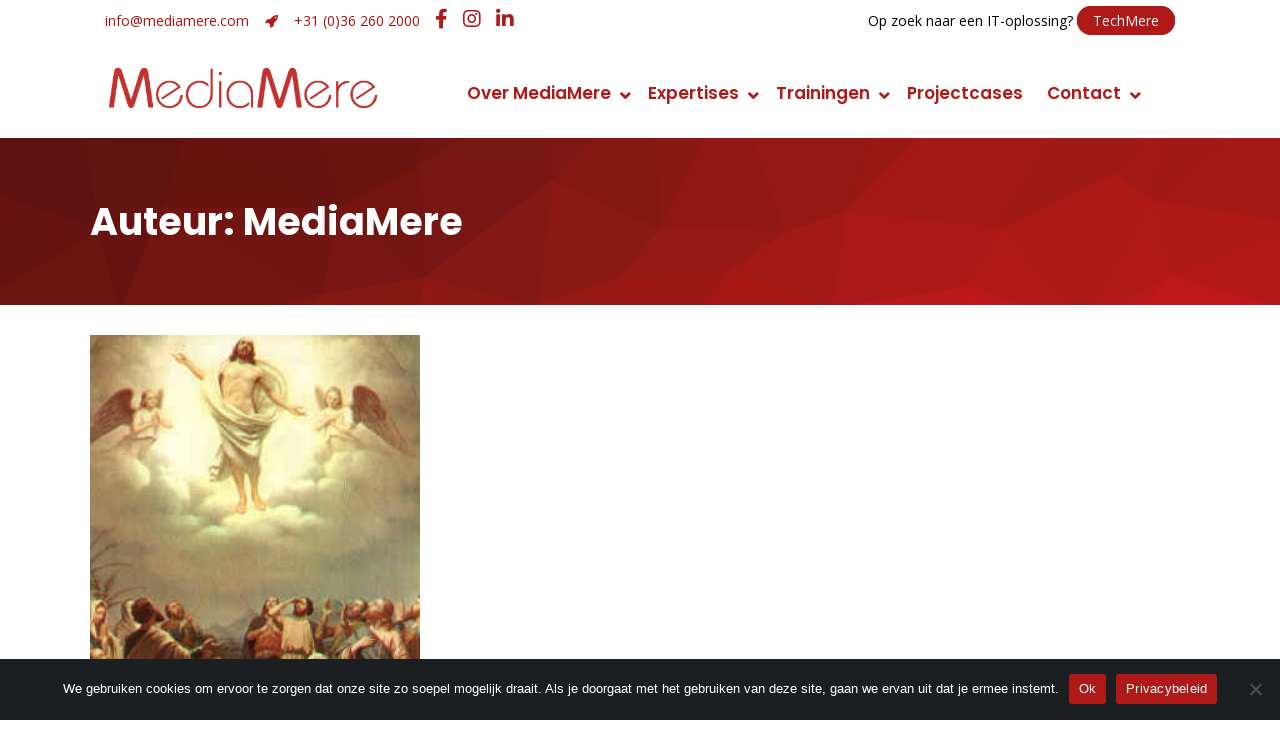

--- FILE ---
content_type: text/html; charset=UTF-8
request_url: https://www.mediamere.com/author/mediamere/page/34/
body_size: 34803
content:
<!DOCTYPE html>
<html lang="nl-NL">
<head>
	<!-- Google Tag Manager -->
<script>(function(w,d,s,l,i){w[l]=w[l]||[];w[l].push({'gtm.start':
new Date().getTime(),event:'gtm.js'});var f=d.getElementsByTagName(s)[0],
j=d.createElement(s),dl=l!='dataLayer'?'&l='+l:'';j.async=true;j.src=
'https://www.googletagmanager.com/gtm.js?id='+i+dl;f.parentNode.insertBefore(j,f);
})(window,document,'script','dataLayer','GTM-THXT3SD2');</script>
<!-- End Google Tag Manager -->
	
	<!-- Global site tag (gtag.js) - Google Analytics -->
<script async src="https://www.googletagmanager.com/gtag/js?id=G-4CMTP5482L"></script>
<script>
  window.dataLayer = window.dataLayer || [];
  function gtag(){dataLayer.push(arguments);}
  gtag('js', new Date());

  gtag('config', 'G-4CMTP5482L');
</script>
	<meta charset="UTF-8" />
	
				<meta name="viewport" content="width=device-width,initial-scale=1,user-scalable=no">
		
            
            
	<link rel="profile" href="http://gmpg.org/xfn/11" />
	<link rel="pingback" href="https://www.mediamere.com/xmlrpc.php" />

	<meta name='robots' content='index, follow, max-image-preview:large, max-snippet:-1, max-video-preview:-1' />

	<!-- This site is optimized with the Yoast SEO plugin v26.8 - https://yoast.com/product/yoast-seo-wordpress/ -->
	<title>MediaMere, auteur op Online Marketingbureau Almere - Pagina 34 van 44</title>
	<link rel="canonical" href="https://www.mediamere.com/author/mediamere/page/34/" />
	<link rel="prev" href="https://www.mediamere.com/author/mediamere/page/33/" />
	<link rel="next" href="https://www.mediamere.com/author/mediamere/page/35/" />
	<meta property="og:locale" content="nl_NL" />
	<meta property="og:type" content="profile" />
	<meta property="og:title" content="MediaMere, auteur op Online Marketingbureau Almere - Pagina 34 van 44" />
	<meta property="og:url" content="https://www.mediamere.com/author/mediamere/" />
	<meta property="og:site_name" content="Online Marketingbureau Almere" />
	<meta property="og:image" content="https://secure.gravatar.com/avatar/440f784ee41e2028dbce8231476c6cde?s=500&d=mm&r=g" />
	<meta name="twitter:card" content="summary_large_image" />
	<script type="application/ld+json" class="yoast-schema-graph">{"@context":"https://schema.org","@graph":[{"@type":"ProfilePage","@id":"https://www.mediamere.com/author/mediamere/","url":"https://www.mediamere.com/author/mediamere/page/34/","name":"MediaMere, auteur op Online Marketingbureau Almere - Pagina 34 van 44","isPartOf":{"@id":"https://www.mediamere.com/#website"},"primaryImageOfPage":{"@id":"https://www.mediamere.com/author/mediamere/page/34/#primaryimage"},"image":{"@id":"https://www.mediamere.com/author/mediamere/page/34/#primaryimage"},"thumbnailUrl":"https://www.mediamere.com/wp-content/uploads/2020/09/14-05-15hemelvaart.jpg","breadcrumb":{"@id":"https://www.mediamere.com/author/mediamere/page/34/#breadcrumb"},"inLanguage":"nl-NL","potentialAction":[{"@type":"ReadAction","target":["https://www.mediamere.com/author/mediamere/page/34/"]}]},{"@type":"ImageObject","inLanguage":"nl-NL","@id":"https://www.mediamere.com/author/mediamere/page/34/#primaryimage","url":"https://www.mediamere.com/wp-content/uploads/2020/09/14-05-15hemelvaart.jpg","contentUrl":"https://www.mediamere.com/wp-content/uploads/2020/09/14-05-15hemelvaart.jpg","width":264,"height":396},{"@type":"BreadcrumbList","@id":"https://www.mediamere.com/author/mediamere/page/34/#breadcrumb","itemListElement":[{"@type":"ListItem","position":1,"name":"Home","item":"https://www.mediamere.com/"},{"@type":"ListItem","position":2,"name":"Archieven voor MediaMere"}]},{"@type":"WebSite","@id":"https://www.mediamere.com/#website","url":"https://www.mediamere.com/","name":"Online Marketingbureau Almere","description":"Online Marketingbureau Almere","publisher":{"@id":"https://www.mediamere.com/#organization"},"potentialAction":[{"@type":"SearchAction","target":{"@type":"EntryPoint","urlTemplate":"https://www.mediamere.com/?s={search_term_string}"},"query-input":{"@type":"PropertyValueSpecification","valueRequired":true,"valueName":"search_term_string"}}],"inLanguage":"nl-NL"},{"@type":"Organization","@id":"https://www.mediamere.com/#organization","name":"MediaMere","url":"https://www.mediamere.com/","logo":{"@type":"ImageObject","inLanguage":"nl-NL","@id":"https://www.mediamere.com/#/schema/logo/image/","url":"https://www.mediamere.com/wp-content/uploads/2020/05/LogoMediaMere.png","contentUrl":"https://www.mediamere.com/wp-content/uploads/2020/05/LogoMediaMere.png","width":2008,"height":591,"caption":"MediaMere"},"image":{"@id":"https://www.mediamere.com/#/schema/logo/image/"}},{"@type":"Person","@id":"https://www.mediamere.com/#/schema/person/6f03393dce7903f42ada2875741f28fd","name":"MediaMere","image":{"@type":"ImageObject","inLanguage":"nl-NL","@id":"https://www.mediamere.com/#/schema/person/image/","url":"https://secure.gravatar.com/avatar/ba6b9d174d88b7ef9246810f89c39b8dc66b9c8ccb4bb3cebe85cedf33626e9b?s=96&d=mm&r=g","contentUrl":"https://secure.gravatar.com/avatar/ba6b9d174d88b7ef9246810f89c39b8dc66b9c8ccb4bb3cebe85cedf33626e9b?s=96&d=mm&r=g","caption":"MediaMere"},"mainEntityOfPage":{"@id":"https://www.mediamere.com/author/mediamere/"}}]}</script>
	<!-- / Yoast SEO plugin. -->


<link rel='dns-prefetch' href='//maps.googleapis.com' />
<link rel='dns-prefetch' href='//www.google.com' />
<link rel='dns-prefetch' href='//fonts.googleapis.com' />
<link rel="alternate" type="application/rss+xml" title="Online Marketingbureau Almere &raquo; feed" href="https://www.mediamere.com/feed/" />
<link rel="alternate" type="application/rss+xml" title="Online Marketingbureau Almere &raquo; berichten door MediaMere feed" href="https://www.mediamere.com/author/mediamere/feed/" />
<style id='wp-img-auto-sizes-contain-inline-css' type='text/css'>
img:is([sizes=auto i],[sizes^="auto," i]){contain-intrinsic-size:3000px 1500px}
/*# sourceURL=wp-img-auto-sizes-contain-inline-css */
</style>
<link rel='stylesheet' id='sbi_styles-css' href='https://www.mediamere.com/wp-content/plugins/instagram-feed/css/sbi-styles.min.css?ver=6.10.0' type='text/css' media='all' />
<style id='wp-emoji-styles-inline-css' type='text/css'>

	img.wp-smiley, img.emoji {
		display: inline !important;
		border: none !important;
		box-shadow: none !important;
		height: 1em !important;
		width: 1em !important;
		margin: 0 0.07em !important;
		vertical-align: -0.1em !important;
		background: none !important;
		padding: 0 !important;
	}
/*# sourceURL=wp-emoji-styles-inline-css */
</style>
<style id='wp-block-library-inline-css' type='text/css'>
:root{--wp-block-synced-color:#7a00df;--wp-block-synced-color--rgb:122,0,223;--wp-bound-block-color:var(--wp-block-synced-color);--wp-editor-canvas-background:#ddd;--wp-admin-theme-color:#007cba;--wp-admin-theme-color--rgb:0,124,186;--wp-admin-theme-color-darker-10:#006ba1;--wp-admin-theme-color-darker-10--rgb:0,107,160.5;--wp-admin-theme-color-darker-20:#005a87;--wp-admin-theme-color-darker-20--rgb:0,90,135;--wp-admin-border-width-focus:2px}@media (min-resolution:192dpi){:root{--wp-admin-border-width-focus:1.5px}}.wp-element-button{cursor:pointer}:root .has-very-light-gray-background-color{background-color:#eee}:root .has-very-dark-gray-background-color{background-color:#313131}:root .has-very-light-gray-color{color:#eee}:root .has-very-dark-gray-color{color:#313131}:root .has-vivid-green-cyan-to-vivid-cyan-blue-gradient-background{background:linear-gradient(135deg,#00d084,#0693e3)}:root .has-purple-crush-gradient-background{background:linear-gradient(135deg,#34e2e4,#4721fb 50%,#ab1dfe)}:root .has-hazy-dawn-gradient-background{background:linear-gradient(135deg,#faaca8,#dad0ec)}:root .has-subdued-olive-gradient-background{background:linear-gradient(135deg,#fafae1,#67a671)}:root .has-atomic-cream-gradient-background{background:linear-gradient(135deg,#fdd79a,#004a59)}:root .has-nightshade-gradient-background{background:linear-gradient(135deg,#330968,#31cdcf)}:root .has-midnight-gradient-background{background:linear-gradient(135deg,#020381,#2874fc)}:root{--wp--preset--font-size--normal:16px;--wp--preset--font-size--huge:42px}.has-regular-font-size{font-size:1em}.has-larger-font-size{font-size:2.625em}.has-normal-font-size{font-size:var(--wp--preset--font-size--normal)}.has-huge-font-size{font-size:var(--wp--preset--font-size--huge)}.has-text-align-center{text-align:center}.has-text-align-left{text-align:left}.has-text-align-right{text-align:right}.has-fit-text{white-space:nowrap!important}#end-resizable-editor-section{display:none}.aligncenter{clear:both}.items-justified-left{justify-content:flex-start}.items-justified-center{justify-content:center}.items-justified-right{justify-content:flex-end}.items-justified-space-between{justify-content:space-between}.screen-reader-text{border:0;clip-path:inset(50%);height:1px;margin:-1px;overflow:hidden;padding:0;position:absolute;width:1px;word-wrap:normal!important}.screen-reader-text:focus{background-color:#ddd;clip-path:none;color:#444;display:block;font-size:1em;height:auto;left:5px;line-height:normal;padding:15px 23px 14px;text-decoration:none;top:5px;width:auto;z-index:100000}html :where(.has-border-color){border-style:solid}html :where([style*=border-top-color]){border-top-style:solid}html :where([style*=border-right-color]){border-right-style:solid}html :where([style*=border-bottom-color]){border-bottom-style:solid}html :where([style*=border-left-color]){border-left-style:solid}html :where([style*=border-width]){border-style:solid}html :where([style*=border-top-width]){border-top-style:solid}html :where([style*=border-right-width]){border-right-style:solid}html :where([style*=border-bottom-width]){border-bottom-style:solid}html :where([style*=border-left-width]){border-left-style:solid}html :where(img[class*=wp-image-]){height:auto;max-width:100%}:where(figure){margin:0 0 1em}html :where(.is-position-sticky){--wp-admin--admin-bar--position-offset:var(--wp-admin--admin-bar--height,0px)}@media screen and (max-width:600px){html :where(.is-position-sticky){--wp-admin--admin-bar--position-offset:0px}}

/*# sourceURL=wp-block-library-inline-css */
</style><style id='global-styles-inline-css' type='text/css'>
:root{--wp--preset--aspect-ratio--square: 1;--wp--preset--aspect-ratio--4-3: 4/3;--wp--preset--aspect-ratio--3-4: 3/4;--wp--preset--aspect-ratio--3-2: 3/2;--wp--preset--aspect-ratio--2-3: 2/3;--wp--preset--aspect-ratio--16-9: 16/9;--wp--preset--aspect-ratio--9-16: 9/16;--wp--preset--color--black: #000000;--wp--preset--color--cyan-bluish-gray: #abb8c3;--wp--preset--color--white: #ffffff;--wp--preset--color--pale-pink: #f78da7;--wp--preset--color--vivid-red: #cf2e2e;--wp--preset--color--luminous-vivid-orange: #ff6900;--wp--preset--color--luminous-vivid-amber: #fcb900;--wp--preset--color--light-green-cyan: #7bdcb5;--wp--preset--color--vivid-green-cyan: #00d084;--wp--preset--color--pale-cyan-blue: #8ed1fc;--wp--preset--color--vivid-cyan-blue: #0693e3;--wp--preset--color--vivid-purple: #9b51e0;--wp--preset--gradient--vivid-cyan-blue-to-vivid-purple: linear-gradient(135deg,rgb(6,147,227) 0%,rgb(155,81,224) 100%);--wp--preset--gradient--light-green-cyan-to-vivid-green-cyan: linear-gradient(135deg,rgb(122,220,180) 0%,rgb(0,208,130) 100%);--wp--preset--gradient--luminous-vivid-amber-to-luminous-vivid-orange: linear-gradient(135deg,rgb(252,185,0) 0%,rgb(255,105,0) 100%);--wp--preset--gradient--luminous-vivid-orange-to-vivid-red: linear-gradient(135deg,rgb(255,105,0) 0%,rgb(207,46,46) 100%);--wp--preset--gradient--very-light-gray-to-cyan-bluish-gray: linear-gradient(135deg,rgb(238,238,238) 0%,rgb(169,184,195) 100%);--wp--preset--gradient--cool-to-warm-spectrum: linear-gradient(135deg,rgb(74,234,220) 0%,rgb(151,120,209) 20%,rgb(207,42,186) 40%,rgb(238,44,130) 60%,rgb(251,105,98) 80%,rgb(254,248,76) 100%);--wp--preset--gradient--blush-light-purple: linear-gradient(135deg,rgb(255,206,236) 0%,rgb(152,150,240) 100%);--wp--preset--gradient--blush-bordeaux: linear-gradient(135deg,rgb(254,205,165) 0%,rgb(254,45,45) 50%,rgb(107,0,62) 100%);--wp--preset--gradient--luminous-dusk: linear-gradient(135deg,rgb(255,203,112) 0%,rgb(199,81,192) 50%,rgb(65,88,208) 100%);--wp--preset--gradient--pale-ocean: linear-gradient(135deg,rgb(255,245,203) 0%,rgb(182,227,212) 50%,rgb(51,167,181) 100%);--wp--preset--gradient--electric-grass: linear-gradient(135deg,rgb(202,248,128) 0%,rgb(113,206,126) 100%);--wp--preset--gradient--midnight: linear-gradient(135deg,rgb(2,3,129) 0%,rgb(40,116,252) 100%);--wp--preset--font-size--small: 13px;--wp--preset--font-size--medium: 20px;--wp--preset--font-size--large: 36px;--wp--preset--font-size--x-large: 42px;--wp--preset--spacing--20: 0.44rem;--wp--preset--spacing--30: 0.67rem;--wp--preset--spacing--40: 1rem;--wp--preset--spacing--50: 1.5rem;--wp--preset--spacing--60: 2.25rem;--wp--preset--spacing--70: 3.38rem;--wp--preset--spacing--80: 5.06rem;--wp--preset--shadow--natural: 6px 6px 9px rgba(0, 0, 0, 0.2);--wp--preset--shadow--deep: 12px 12px 50px rgba(0, 0, 0, 0.4);--wp--preset--shadow--sharp: 6px 6px 0px rgba(0, 0, 0, 0.2);--wp--preset--shadow--outlined: 6px 6px 0px -3px rgb(255, 255, 255), 6px 6px rgb(0, 0, 0);--wp--preset--shadow--crisp: 6px 6px 0px rgb(0, 0, 0);}:where(.is-layout-flex){gap: 0.5em;}:where(.is-layout-grid){gap: 0.5em;}body .is-layout-flex{display: flex;}.is-layout-flex{flex-wrap: wrap;align-items: center;}.is-layout-flex > :is(*, div){margin: 0;}body .is-layout-grid{display: grid;}.is-layout-grid > :is(*, div){margin: 0;}:where(.wp-block-columns.is-layout-flex){gap: 2em;}:where(.wp-block-columns.is-layout-grid){gap: 2em;}:where(.wp-block-post-template.is-layout-flex){gap: 1.25em;}:where(.wp-block-post-template.is-layout-grid){gap: 1.25em;}.has-black-color{color: var(--wp--preset--color--black) !important;}.has-cyan-bluish-gray-color{color: var(--wp--preset--color--cyan-bluish-gray) !important;}.has-white-color{color: var(--wp--preset--color--white) !important;}.has-pale-pink-color{color: var(--wp--preset--color--pale-pink) !important;}.has-vivid-red-color{color: var(--wp--preset--color--vivid-red) !important;}.has-luminous-vivid-orange-color{color: var(--wp--preset--color--luminous-vivid-orange) !important;}.has-luminous-vivid-amber-color{color: var(--wp--preset--color--luminous-vivid-amber) !important;}.has-light-green-cyan-color{color: var(--wp--preset--color--light-green-cyan) !important;}.has-vivid-green-cyan-color{color: var(--wp--preset--color--vivid-green-cyan) !important;}.has-pale-cyan-blue-color{color: var(--wp--preset--color--pale-cyan-blue) !important;}.has-vivid-cyan-blue-color{color: var(--wp--preset--color--vivid-cyan-blue) !important;}.has-vivid-purple-color{color: var(--wp--preset--color--vivid-purple) !important;}.has-black-background-color{background-color: var(--wp--preset--color--black) !important;}.has-cyan-bluish-gray-background-color{background-color: var(--wp--preset--color--cyan-bluish-gray) !important;}.has-white-background-color{background-color: var(--wp--preset--color--white) !important;}.has-pale-pink-background-color{background-color: var(--wp--preset--color--pale-pink) !important;}.has-vivid-red-background-color{background-color: var(--wp--preset--color--vivid-red) !important;}.has-luminous-vivid-orange-background-color{background-color: var(--wp--preset--color--luminous-vivid-orange) !important;}.has-luminous-vivid-amber-background-color{background-color: var(--wp--preset--color--luminous-vivid-amber) !important;}.has-light-green-cyan-background-color{background-color: var(--wp--preset--color--light-green-cyan) !important;}.has-vivid-green-cyan-background-color{background-color: var(--wp--preset--color--vivid-green-cyan) !important;}.has-pale-cyan-blue-background-color{background-color: var(--wp--preset--color--pale-cyan-blue) !important;}.has-vivid-cyan-blue-background-color{background-color: var(--wp--preset--color--vivid-cyan-blue) !important;}.has-vivid-purple-background-color{background-color: var(--wp--preset--color--vivid-purple) !important;}.has-black-border-color{border-color: var(--wp--preset--color--black) !important;}.has-cyan-bluish-gray-border-color{border-color: var(--wp--preset--color--cyan-bluish-gray) !important;}.has-white-border-color{border-color: var(--wp--preset--color--white) !important;}.has-pale-pink-border-color{border-color: var(--wp--preset--color--pale-pink) !important;}.has-vivid-red-border-color{border-color: var(--wp--preset--color--vivid-red) !important;}.has-luminous-vivid-orange-border-color{border-color: var(--wp--preset--color--luminous-vivid-orange) !important;}.has-luminous-vivid-amber-border-color{border-color: var(--wp--preset--color--luminous-vivid-amber) !important;}.has-light-green-cyan-border-color{border-color: var(--wp--preset--color--light-green-cyan) !important;}.has-vivid-green-cyan-border-color{border-color: var(--wp--preset--color--vivid-green-cyan) !important;}.has-pale-cyan-blue-border-color{border-color: var(--wp--preset--color--pale-cyan-blue) !important;}.has-vivid-cyan-blue-border-color{border-color: var(--wp--preset--color--vivid-cyan-blue) !important;}.has-vivid-purple-border-color{border-color: var(--wp--preset--color--vivid-purple) !important;}.has-vivid-cyan-blue-to-vivid-purple-gradient-background{background: var(--wp--preset--gradient--vivid-cyan-blue-to-vivid-purple) !important;}.has-light-green-cyan-to-vivid-green-cyan-gradient-background{background: var(--wp--preset--gradient--light-green-cyan-to-vivid-green-cyan) !important;}.has-luminous-vivid-amber-to-luminous-vivid-orange-gradient-background{background: var(--wp--preset--gradient--luminous-vivid-amber-to-luminous-vivid-orange) !important;}.has-luminous-vivid-orange-to-vivid-red-gradient-background{background: var(--wp--preset--gradient--luminous-vivid-orange-to-vivid-red) !important;}.has-very-light-gray-to-cyan-bluish-gray-gradient-background{background: var(--wp--preset--gradient--very-light-gray-to-cyan-bluish-gray) !important;}.has-cool-to-warm-spectrum-gradient-background{background: var(--wp--preset--gradient--cool-to-warm-spectrum) !important;}.has-blush-light-purple-gradient-background{background: var(--wp--preset--gradient--blush-light-purple) !important;}.has-blush-bordeaux-gradient-background{background: var(--wp--preset--gradient--blush-bordeaux) !important;}.has-luminous-dusk-gradient-background{background: var(--wp--preset--gradient--luminous-dusk) !important;}.has-pale-ocean-gradient-background{background: var(--wp--preset--gradient--pale-ocean) !important;}.has-electric-grass-gradient-background{background: var(--wp--preset--gradient--electric-grass) !important;}.has-midnight-gradient-background{background: var(--wp--preset--gradient--midnight) !important;}.has-small-font-size{font-size: var(--wp--preset--font-size--small) !important;}.has-medium-font-size{font-size: var(--wp--preset--font-size--medium) !important;}.has-large-font-size{font-size: var(--wp--preset--font-size--large) !important;}.has-x-large-font-size{font-size: var(--wp--preset--font-size--x-large) !important;}
/*# sourceURL=global-styles-inline-css */
</style>

<style id='classic-theme-styles-inline-css' type='text/css'>
/*! This file is auto-generated */
.wp-block-button__link{color:#fff;background-color:#32373c;border-radius:9999px;box-shadow:none;text-decoration:none;padding:calc(.667em + 2px) calc(1.333em + 2px);font-size:1.125em}.wp-block-file__button{background:#32373c;color:#fff;text-decoration:none}
/*# sourceURL=/wp-includes/css/classic-themes.min.css */
</style>
<link rel='stylesheet' id='cookie-notice-front-css' href='https://www.mediamere.com/wp-content/plugins/cookie-notice/css/front.min.css?ver=2.5.11' type='text/css' media='all' />
<link rel='stylesheet' id='rs-plugin-settings-css' href='https://www.mediamere.com/wp-content/plugins/revslider/public/assets/css/rs6.css?ver=6.0.9' type='text/css' media='all' />
<style id='rs-plugin-settings-inline-css' type='text/css'>
#rs-demo-id {}
/*# sourceURL=rs-plugin-settings-inline-css */
</style>
<link rel='stylesheet' id='ubermenu-montserrat-css' href='//fonts.googleapis.com/css?family=Montserrat%3A%2C300%2C400%2C700&#038;ver=6.9' type='text/css' media='all' />
<link rel='stylesheet' id='mediaelement-css' href='https://www.mediamere.com/wp-includes/js/mediaelement/mediaelementplayer-legacy.min.css?ver=4.2.17' type='text/css' media='all' />
<link rel='stylesheet' id='wp-mediaelement-css' href='https://www.mediamere.com/wp-includes/js/mediaelement/wp-mediaelement.min.css?ver=6.9' type='text/css' media='all' />
<link rel='stylesheet' id='bridge-default-style-css' href='https://www.mediamere.com/wp-content/themes/bridge/style.css?ver=6.9' type='text/css' media='all' />
<link rel='stylesheet' id='bridge-qode-font_awesome-css' href='https://www.mediamere.com/wp-content/themes/bridge/css/font-awesome/css/font-awesome.min.css?ver=6.9' type='text/css' media='all' />
<link rel='stylesheet' id='bridge-qode-font_elegant-css' href='https://www.mediamere.com/wp-content/themes/bridge/css/elegant-icons/style.min.css?ver=6.9' type='text/css' media='all' />
<link rel='stylesheet' id='bridge-qode-linea_icons-css' href='https://www.mediamere.com/wp-content/themes/bridge/css/linea-icons/style.css?ver=6.9' type='text/css' media='all' />
<link rel='stylesheet' id='bridge-qode-dripicons-css' href='https://www.mediamere.com/wp-content/themes/bridge/css/dripicons/dripicons.css?ver=6.9' type='text/css' media='all' />
<link rel='stylesheet' id='bridge-stylesheet-css' href='https://www.mediamere.com/wp-content/themes/bridge/css/stylesheet.min.css?ver=6.9' type='text/css' media='all' />
<style id='bridge-stylesheet-inline-css' type='text/css'>
   .archive.disabled_footer_top .footer_top_holder, .archive.disabled_footer_bottom .footer_bottom_holder { display: none;}


/*# sourceURL=bridge-stylesheet-inline-css */
</style>
<link rel='stylesheet' id='bridge-print-css' href='https://www.mediamere.com/wp-content/themes/bridge/css/print.css?ver=6.9' type='text/css' media='all' />
<link rel='stylesheet' id='bridge-style-dynamic-css' href='https://www.mediamere.com/wp-content/themes/bridge/css/style_dynamic.css?ver=1767698257' type='text/css' media='all' />
<link rel='stylesheet' id='bridge-responsive-css' href='https://www.mediamere.com/wp-content/themes/bridge/css/responsive.min.css?ver=6.9' type='text/css' media='all' />
<link rel='stylesheet' id='bridge-style-dynamic-responsive-css' href='https://www.mediamere.com/wp-content/themes/bridge/css/style_dynamic_responsive.css?ver=1767698257' type='text/css' media='all' />
<style id='bridge-style-dynamic-responsive-inline-css' type='text/css'>
.highlight{
    display: inline-block;
    position: relative;
}

.highlight:after {
    content: ' ';
    position: absolute;
    left: 0;
    bottom: 0;
    display: block;
    background-color: #ffdc39;
    width: 100%;
    height: 0.5em;
    z-index:-1;
}

.subtitle{
    width: 60%;
    margin: 0 auto;
}
.footer_bottom p {color: #fff;}
.footer_top h5{
margin-bottom: 0px;
}

@media only screen and (min-width: 1000px){
footer .qode-instagram-feed{
padding-right: 25%;
}
}

@media only screen and (max-width: 768px){
    .qbutton.big_large_full_width{
        padding: 0;
    }
}

.header_inner_right .icon_text_inner{
    padding: 0;
}

.header_inner_right .q_icon_with_title .icon_title_holder{
    margin: 0;
}

.header_inner_right .widget_custom_html{
    display: inline-block;
}

.header_inner_right .widget_custom_html:first-child{
    position: relative;
    top: 5px;
    margin-right: 10px
}

.header_inner_right .widget_custom_html:nth-child(2){
    position: relative;
    top: -9px;
}

.header_inner_right .widget_custom_html .q_icon_with_title .icon_title_holder .icon_holder>span{
    top: 7px;
}

.header_inner_right .widget_custom_html .q_icon_with_title .icon_text_holder h5.icon_title{
    font-size: 19px;
    letter-spacing: 0;
}

.q_elements_holder.eh-with-shadow{
    box-shadow: -3px 0px 15px 1px rgba(0, 0, 0, 0.08);
}

header.sticky.sticky_animate .header_inner_right .q_icon_with_title .icon_holder  i, header.sticky.sticky_animate .header_inner_right .q_icon_with_title .icon_title{
    color: #222!important;
}

@media only screen and (max-width: 768px){
.subtitle{
display: none;
}
}

@media only screen and (max-width: 600px){
.title.title_size_medium h1{
font-size: 45px;
}
}
/*# sourceURL=bridge-style-dynamic-responsive-inline-css */
</style>
<link rel='stylesheet' id='js_composer_front-css' href='https://www.mediamere.com/wp-content/plugins/js_composer/assets/css/js_composer.min.css?ver=8.7.2' type='text/css' media='all' />
<link rel='stylesheet' id='bridge-style-handle-google-fonts-css' href='https://fonts.googleapis.com/css?family=Raleway%3A100%2C200%2C300%2C400%2C500%2C600%2C700%2C800%2C900%2C300italic%2C400italic%2C700italic%7CPoppins%3A100%2C200%2C300%2C400%2C500%2C600%2C700%2C800%2C900%2C300italic%2C400italic%2C700italic%7COpen+Sans%3A100%2C200%2C300%2C400%2C500%2C600%2C700%2C800%2C900%2C300italic%2C400italic%2C700italic&#038;subset=latin%2Clatin-ext&#038;ver=1.0.0' type='text/css' media='all' />
<link rel='stylesheet' id='ubermenu-css' href='https://www.mediamere.com/wp-content/plugins/ubermenu/pro/assets/css/ubermenu.min.css?ver=3.6.1' type='text/css' media='all' />
<link rel='stylesheet' id='ubermenu-minimal-css' href='https://www.mediamere.com/wp-content/plugins/ubermenu/assets/css/skins/minimal.css?ver=6.9' type='text/css' media='all' />
<link rel='stylesheet' id='ubermenu-font-awesome-all-css' href='https://www.mediamere.com/wp-content/plugins/ubermenu/assets/fontawesome/css/all.min.css?ver=6.9' type='text/css' media='all' />
<script type="text/javascript" id="cookie-notice-front-js-before">
/* <![CDATA[ */
var cnArgs = {"ajaxUrl":"https:\/\/www.mediamere.com\/wp-admin\/admin-ajax.php","nonce":"46efd6d603","hideEffect":"fade","position":"bottom","onScroll":false,"onScrollOffset":100,"onClick":false,"cookieName":"cookie_notice_accepted","cookieTime":2592000,"cookieTimeRejected":2592000,"globalCookie":false,"redirection":false,"cache":true,"revokeCookies":false,"revokeCookiesOpt":"automatic"};

//# sourceURL=cookie-notice-front-js-before
/* ]]> */
</script>
<script type="text/javascript" src="https://www.mediamere.com/wp-content/plugins/cookie-notice/js/front.min.js?ver=2.5.11" id="cookie-notice-front-js"></script>
<script type="text/javascript" src="https://www.mediamere.com/wp-includes/js/jquery/jquery.min.js?ver=3.7.1" id="jquery-core-js"></script>
<script type="text/javascript" src="https://www.mediamere.com/wp-includes/js/jquery/jquery-migrate.min.js?ver=3.4.1" id="jquery-migrate-js"></script>
<script type="text/javascript" src="https://www.mediamere.com/wp-content/plugins/revslider/public/assets/js/revolution.tools.min.js?ver=6.0" id="tp-tools-js"></script>
<script type="text/javascript" src="https://www.mediamere.com/wp-content/plugins/revslider/public/assets/js/rs6.min.js?ver=6.0.9" id="revmin-js"></script>
<script></script><link rel="https://api.w.org/" href="https://www.mediamere.com/wp-json/" /><link rel="alternate" title="JSON" type="application/json" href="https://www.mediamere.com/wp-json/wp/v2/users/5" /><link rel="EditURI" type="application/rsd+xml" title="RSD" href="https://www.mediamere.com/xmlrpc.php?rsd" />
<meta name="generator" content="WordPress 6.9" />
<style id="ubermenu-custom-generated-css">
/** Font Awesome 4 Compatibility **/
.fa{font-style:normal;font-variant:normal;font-weight:normal;font-family:FontAwesome;}

/** UberMenu Custom Menu Styles (Customizer) **/
/* main */
 .ubermenu.ubermenu-main { background:none; border:none; box-shadow:none; }
 .ubermenu.ubermenu-main .ubermenu-item-level-0 > .ubermenu-target { border:none; box-shadow:none; }
 .ubermenu.ubermenu-main.ubermenu-horizontal .ubermenu-submenu-drop.ubermenu-submenu-align-left_edge_bar, .ubermenu.ubermenu-main.ubermenu-horizontal .ubermenu-submenu-drop.ubermenu-submenu-align-full_width { left:0; }
 .ubermenu.ubermenu-main.ubermenu-horizontal .ubermenu-item-level-0.ubermenu-active > .ubermenu-submenu-drop, .ubermenu.ubermenu-main.ubermenu-horizontal:not(.ubermenu-transition-shift) .ubermenu-item-level-0 > .ubermenu-submenu-drop { margin-top:0; }
 .ubermenu-main .ubermenu-item-level-0 > .ubermenu-target { font-size:17px; text-transform:none; color:#af1917; }
 .ubermenu-main .ubermenu-nav .ubermenu-item.ubermenu-item-level-0 > .ubermenu-target { font-weight:600; }
 .ubermenu.ubermenu-main .ubermenu-item-level-0:hover > .ubermenu-target, .ubermenu-main .ubermenu-item-level-0.ubermenu-active > .ubermenu-target { color:#af1917; }
 .ubermenu-main .ubermenu-item-level-0.ubermenu-current-menu-item > .ubermenu-target, .ubermenu-main .ubermenu-item-level-0.ubermenu-current-menu-parent > .ubermenu-target, .ubermenu-main .ubermenu-item-level-0.ubermenu-current-menu-ancestor > .ubermenu-target { color:#af1917; }
 .ubermenu-main .ubermenu-submenu .ubermenu-item-header > .ubermenu-target, .ubermenu-main .ubermenu-tab > .ubermenu-target { font-size:15px; }
 .ubermenu-main .ubermenu-submenu .ubermenu-item-header > .ubermenu-target { color:#b0110c; }
 .ubermenu-main .ubermenu-nav .ubermenu-submenu .ubermenu-item-header > .ubermenu-target { font-weight:600; }
 .ubermenu-main .ubermenu-submenu .ubermenu-item-header.ubermenu-has-submenu-stack > .ubermenu-target { border:none; }
 .ubermenu-main .ubermenu-submenu-type-stack { padding-top:0; }
 .ubermenu-main .ubermenu-item-normal > .ubermenu-target { color:#474747; font-size:13px; font-weight:400; }
 .ubermenu.ubermenu-main .ubermenu-item-normal > .ubermenu-target:hover, .ubermenu.ubermenu-main .ubermenu-item-normal.ubermenu-active > .ubermenu-target { color:#b0110c; }
 .ubermenu-main .ubermenu-item-normal.ubermenu-current-menu-item > .ubermenu-target { color:#b0110c; }
 .ubermenu-main .ubermenu-target > .ubermenu-target-description { font-size:14px; text-transform:none; }
 .ubermenu-main, .ubermenu-main .ubermenu-target, .ubermenu-main .ubermenu-nav .ubermenu-item-level-0 .ubermenu-target, .ubermenu-main div, .ubermenu-main p, .ubermenu-main input { font-family:'Montserrat', sans-serif; }


/** UberMenu Custom Menu Item Styles (Menu Item Settings) **/
/* 9927 */   .ubermenu .ubermenu-item-9927 > .ubermenu-target.ubermenu-item-layout-image_left > .ubermenu-target-text { padding-left:30px; }
/* 9938 */   .ubermenu .ubermenu-item-9938 > .ubermenu-target.ubermenu-item-layout-image_left > .ubermenu-target-text { padding-left:30px; }
/* 9949 */   .ubermenu .ubermenu-item-9949 > .ubermenu-target.ubermenu-item-layout-image_left > .ubermenu-target-text { padding-left:30px; }
/* 9973 */   .ubermenu .ubermenu-item-9973 > .ubermenu-target.ubermenu-item-layout-image_left > .ubermenu-target-text { padding-left:30px; }
/* 9989 */   .ubermenu .ubermenu-item-9989 > .ubermenu-target.ubermenu-item-layout-image_left > .ubermenu-target-text { padding-left:30px; }
/* 9994 */   .ubermenu .ubermenu-item-9994 > .ubermenu-target.ubermenu-item-layout-image_left > .ubermenu-target-text { padding-left:30px; }
/* 10019 */  .ubermenu .ubermenu-item-10019 > .ubermenu-target.ubermenu-item-layout-image_left > .ubermenu-target-text { padding-left:30px; }
/* 10017 */  .ubermenu .ubermenu-item-10017 > .ubermenu-target.ubermenu-item-layout-image_left > .ubermenu-target-text { padding-left:30px; }
/* 9933 */   .ubermenu .ubermenu-item-9933 > .ubermenu-target.ubermenu-item-layout-image_left > .ubermenu-target-text { padding-left:30px; }
/* 10306 */  .ubermenu .ubermenu-item-10306 > .ubermenu-target.ubermenu-item-layout-image_left > .ubermenu-target-text { padding-left:30px; }
/* 9951 */   .ubermenu .ubermenu-item-9951 > .ubermenu-target.ubermenu-item-layout-image_left > .ubermenu-target-text { padding-left:30px; }
/* 10314 */  .ubermenu .ubermenu-item-10314 > .ubermenu-target.ubermenu-item-layout-image_left > .ubermenu-target-text { padding-left:30px; }
/* 10559 */  .ubermenu .ubermenu-item.ubermenu-item-10559 > .ubermenu-target { color:#af1917; }
             .ubermenu .ubermenu-item.ubermenu-item-10559.ubermenu-active > .ubermenu-target, .ubermenu .ubermenu-item.ubermenu-item-10559:hover > .ubermenu-target, .ubermenu .ubermenu-submenu .ubermenu-item.ubermenu-item-10559.ubermenu-active > .ubermenu-target, .ubermenu .ubermenu-submenu .ubermenu-item.ubermenu-item-10559:hover > .ubermenu-target { color:#af1917; }
             .ubermenu .ubermenu-item.ubermenu-item-10559.ubermenu-current-menu-item > .ubermenu-target,.ubermenu .ubermenu-item.ubermenu-item-10559.ubermenu-current-menu-ancestor > .ubermenu-target { color:#af1917; }
/* 10560 */  .ubermenu .ubermenu-item.ubermenu-item-10560 > .ubermenu-target { color:#af1917; }
             .ubermenu .ubermenu-item.ubermenu-item-10560.ubermenu-active > .ubermenu-target, .ubermenu .ubermenu-item.ubermenu-item-10560:hover > .ubermenu-target, .ubermenu .ubermenu-submenu .ubermenu-item.ubermenu-item-10560.ubermenu-active > .ubermenu-target, .ubermenu .ubermenu-submenu .ubermenu-item.ubermenu-item-10560:hover > .ubermenu-target { color:#af1917; }
             .ubermenu .ubermenu-item.ubermenu-item-10560.ubermenu-current-menu-item > .ubermenu-target,.ubermenu .ubermenu-item.ubermenu-item-10560.ubermenu-current-menu-ancestor > .ubermenu-target { color:#af1917; }
/* 10561 */  .ubermenu .ubermenu-item.ubermenu-item-10561 > .ubermenu-target { color:#af1917; }
             .ubermenu .ubermenu-item.ubermenu-item-10561.ubermenu-active > .ubermenu-target, .ubermenu .ubermenu-item.ubermenu-item-10561:hover > .ubermenu-target, .ubermenu .ubermenu-submenu .ubermenu-item.ubermenu-item-10561.ubermenu-active > .ubermenu-target, .ubermenu .ubermenu-submenu .ubermenu-item.ubermenu-item-10561:hover > .ubermenu-target { color:#af1917; }
             .ubermenu .ubermenu-item.ubermenu-item-10561.ubermenu-current-menu-item > .ubermenu-target,.ubermenu .ubermenu-item.ubermenu-item-10561.ubermenu-current-menu-ancestor > .ubermenu-target { color:#af1917; }
/* 10562 */  .ubermenu .ubermenu-item.ubermenu-item-10562 > .ubermenu-target { color:#af1917; }
             .ubermenu .ubermenu-item.ubermenu-item-10562.ubermenu-active > .ubermenu-target, .ubermenu .ubermenu-item.ubermenu-item-10562:hover > .ubermenu-target, .ubermenu .ubermenu-submenu .ubermenu-item.ubermenu-item-10562.ubermenu-active > .ubermenu-target, .ubermenu .ubermenu-submenu .ubermenu-item.ubermenu-item-10562:hover > .ubermenu-target { color:#af1917; }
             .ubermenu .ubermenu-item.ubermenu-item-10562.ubermenu-current-menu-item > .ubermenu-target,.ubermenu .ubermenu-item.ubermenu-item-10562.ubermenu-current-menu-ancestor > .ubermenu-target { color:#af1917; }
/* 10563 */  .ubermenu .ubermenu-item.ubermenu-item-10563 > .ubermenu-target { color:#af1917; }
             .ubermenu .ubermenu-item.ubermenu-item-10563.ubermenu-active > .ubermenu-target, .ubermenu .ubermenu-item.ubermenu-item-10563:hover > .ubermenu-target, .ubermenu .ubermenu-submenu .ubermenu-item.ubermenu-item-10563.ubermenu-active > .ubermenu-target, .ubermenu .ubermenu-submenu .ubermenu-item.ubermenu-item-10563:hover > .ubermenu-target { color:#af1917; }
             .ubermenu .ubermenu-item.ubermenu-item-10563.ubermenu-current-menu-item > .ubermenu-target,.ubermenu .ubermenu-item.ubermenu-item-10563.ubermenu-current-menu-ancestor > .ubermenu-target { color:#af1917; }
/* 10564 */  .ubermenu .ubermenu-item.ubermenu-item-10564 > .ubermenu-target { color:#af1917; }
             .ubermenu .ubermenu-item.ubermenu-item-10564.ubermenu-active > .ubermenu-target, .ubermenu .ubermenu-item.ubermenu-item-10564:hover > .ubermenu-target, .ubermenu .ubermenu-submenu .ubermenu-item.ubermenu-item-10564.ubermenu-active > .ubermenu-target, .ubermenu .ubermenu-submenu .ubermenu-item.ubermenu-item-10564:hover > .ubermenu-target { color:#af1917; }
             .ubermenu .ubermenu-item.ubermenu-item-10564.ubermenu-current-menu-item > .ubermenu-target,.ubermenu .ubermenu-item.ubermenu-item-10564.ubermenu-current-menu-ancestor > .ubermenu-target { color:#af1917; }
/* 10565 */  .ubermenu .ubermenu-item.ubermenu-item-10565 > .ubermenu-target { color:#af1917; }
             .ubermenu .ubermenu-item.ubermenu-item-10565.ubermenu-active > .ubermenu-target, .ubermenu .ubermenu-item.ubermenu-item-10565:hover > .ubermenu-target, .ubermenu .ubermenu-submenu .ubermenu-item.ubermenu-item-10565.ubermenu-active > .ubermenu-target, .ubermenu .ubermenu-submenu .ubermenu-item.ubermenu-item-10565:hover > .ubermenu-target { color:#af1917; }
             .ubermenu .ubermenu-item.ubermenu-item-10565.ubermenu-current-menu-item > .ubermenu-target,.ubermenu .ubermenu-item.ubermenu-item-10565.ubermenu-current-menu-ancestor > .ubermenu-target { color:#af1917; }
/* 10566 */  .ubermenu .ubermenu-item.ubermenu-item-10566 > .ubermenu-target { color:#af1917; }
             .ubermenu .ubermenu-item.ubermenu-item-10566.ubermenu-active > .ubermenu-target, .ubermenu .ubermenu-item.ubermenu-item-10566:hover > .ubermenu-target, .ubermenu .ubermenu-submenu .ubermenu-item.ubermenu-item-10566.ubermenu-active > .ubermenu-target, .ubermenu .ubermenu-submenu .ubermenu-item.ubermenu-item-10566:hover > .ubermenu-target { color:#af1917; }
             .ubermenu .ubermenu-item.ubermenu-item-10566.ubermenu-current-menu-item > .ubermenu-target,.ubermenu .ubermenu-item.ubermenu-item-10566.ubermenu-current-menu-ancestor > .ubermenu-target { color:#af1917; }
/* 10567 */  .ubermenu .ubermenu-item.ubermenu-item-10567 > .ubermenu-target { color:#af1917; }
             .ubermenu .ubermenu-item.ubermenu-item-10567.ubermenu-active > .ubermenu-target, .ubermenu .ubermenu-item.ubermenu-item-10567:hover > .ubermenu-target, .ubermenu .ubermenu-submenu .ubermenu-item.ubermenu-item-10567.ubermenu-active > .ubermenu-target, .ubermenu .ubermenu-submenu .ubermenu-item.ubermenu-item-10567:hover > .ubermenu-target { color:#af1917; }
             .ubermenu .ubermenu-item.ubermenu-item-10567.ubermenu-current-menu-item > .ubermenu-target,.ubermenu .ubermenu-item.ubermenu-item-10567.ubermenu-current-menu-ancestor > .ubermenu-target { color:#af1917; }
/* 10568 */  .ubermenu .ubermenu-item.ubermenu-item-10568 > .ubermenu-target { color:#af1917; }
             .ubermenu .ubermenu-item.ubermenu-item-10568.ubermenu-active > .ubermenu-target, .ubermenu .ubermenu-item.ubermenu-item-10568:hover > .ubermenu-target, .ubermenu .ubermenu-submenu .ubermenu-item.ubermenu-item-10568.ubermenu-active > .ubermenu-target, .ubermenu .ubermenu-submenu .ubermenu-item.ubermenu-item-10568:hover > .ubermenu-target { color:#af1917; }
             .ubermenu .ubermenu-item.ubermenu-item-10568.ubermenu-current-menu-item > .ubermenu-target,.ubermenu .ubermenu-item.ubermenu-item-10568.ubermenu-current-menu-ancestor > .ubermenu-target { color:#af1917; }
/* 10569 */  .ubermenu .ubermenu-item.ubermenu-item-10569 > .ubermenu-target { color:#af1917; }
             .ubermenu .ubermenu-item.ubermenu-item-10569.ubermenu-active > .ubermenu-target, .ubermenu .ubermenu-item.ubermenu-item-10569:hover > .ubermenu-target, .ubermenu .ubermenu-submenu .ubermenu-item.ubermenu-item-10569.ubermenu-active > .ubermenu-target, .ubermenu .ubermenu-submenu .ubermenu-item.ubermenu-item-10569:hover > .ubermenu-target { color:#af1917; }
             .ubermenu .ubermenu-item.ubermenu-item-10569.ubermenu-current-menu-item > .ubermenu-target,.ubermenu .ubermenu-item.ubermenu-item-10569.ubermenu-current-menu-ancestor > .ubermenu-target { color:#af1917; }
/* 10570 */  .ubermenu .ubermenu-item.ubermenu-item-10570 > .ubermenu-target { color:#af1917; }
             .ubermenu .ubermenu-item.ubermenu-item-10570.ubermenu-active > .ubermenu-target, .ubermenu .ubermenu-item.ubermenu-item-10570:hover > .ubermenu-target, .ubermenu .ubermenu-submenu .ubermenu-item.ubermenu-item-10570.ubermenu-active > .ubermenu-target, .ubermenu .ubermenu-submenu .ubermenu-item.ubermenu-item-10570:hover > .ubermenu-target { color:#af1917; }
             .ubermenu .ubermenu-item.ubermenu-item-10570.ubermenu-current-menu-item > .ubermenu-target,.ubermenu .ubermenu-item.ubermenu-item-10570.ubermenu-current-menu-ancestor > .ubermenu-target { color:#af1917; }
/* 10571 */  .ubermenu .ubermenu-item.ubermenu-item-10571 > .ubermenu-target { color:#af1917; }
             .ubermenu .ubermenu-item.ubermenu-item-10571.ubermenu-active > .ubermenu-target, .ubermenu .ubermenu-item.ubermenu-item-10571:hover > .ubermenu-target, .ubermenu .ubermenu-submenu .ubermenu-item.ubermenu-item-10571.ubermenu-active > .ubermenu-target, .ubermenu .ubermenu-submenu .ubermenu-item.ubermenu-item-10571:hover > .ubermenu-target { color:#af1917; }
             .ubermenu .ubermenu-item.ubermenu-item-10571.ubermenu-current-menu-item > .ubermenu-target,.ubermenu .ubermenu-item.ubermenu-item-10571.ubermenu-current-menu-ancestor > .ubermenu-target { color:#af1917; }
/* 10572 */  .ubermenu .ubermenu-item.ubermenu-item-10572 > .ubermenu-target { color:#af1917; }
             .ubermenu .ubermenu-item.ubermenu-item-10572.ubermenu-active > .ubermenu-target, .ubermenu .ubermenu-item.ubermenu-item-10572:hover > .ubermenu-target, .ubermenu .ubermenu-submenu .ubermenu-item.ubermenu-item-10572.ubermenu-active > .ubermenu-target, .ubermenu .ubermenu-submenu .ubermenu-item.ubermenu-item-10572:hover > .ubermenu-target { color:#af1917; }
             .ubermenu .ubermenu-item.ubermenu-item-10572.ubermenu-current-menu-item > .ubermenu-target,.ubermenu .ubermenu-item.ubermenu-item-10572.ubermenu-current-menu-ancestor > .ubermenu-target { color:#af1917; }
/* 10573 */  .ubermenu .ubermenu-item.ubermenu-item-10573 > .ubermenu-target { color:#af1917; }
             .ubermenu .ubermenu-item.ubermenu-item-10573.ubermenu-active > .ubermenu-target, .ubermenu .ubermenu-item.ubermenu-item-10573:hover > .ubermenu-target, .ubermenu .ubermenu-submenu .ubermenu-item.ubermenu-item-10573.ubermenu-active > .ubermenu-target, .ubermenu .ubermenu-submenu .ubermenu-item.ubermenu-item-10573:hover > .ubermenu-target { color:#af1917; }
             .ubermenu .ubermenu-item.ubermenu-item-10573.ubermenu-current-menu-item > .ubermenu-target,.ubermenu .ubermenu-item.ubermenu-item-10573.ubermenu-current-menu-ancestor > .ubermenu-target { color:#af1917; }
/* 10574 */  .ubermenu .ubermenu-item.ubermenu-item-10574 > .ubermenu-target { color:#af1917; }
             .ubermenu .ubermenu-item.ubermenu-item-10574.ubermenu-active > .ubermenu-target, .ubermenu .ubermenu-item.ubermenu-item-10574:hover > .ubermenu-target, .ubermenu .ubermenu-submenu .ubermenu-item.ubermenu-item-10574.ubermenu-active > .ubermenu-target, .ubermenu .ubermenu-submenu .ubermenu-item.ubermenu-item-10574:hover > .ubermenu-target { color:#af1917; }
             .ubermenu .ubermenu-item.ubermenu-item-10574.ubermenu-current-menu-item > .ubermenu-target,.ubermenu .ubermenu-item.ubermenu-item-10574.ubermenu-current-menu-ancestor > .ubermenu-target { color:#af1917; }
/* 10575 */  .ubermenu .ubermenu-item.ubermenu-item-10575 > .ubermenu-target { color:#af1917; }
             .ubermenu .ubermenu-item.ubermenu-item-10575.ubermenu-active > .ubermenu-target, .ubermenu .ubermenu-item.ubermenu-item-10575:hover > .ubermenu-target, .ubermenu .ubermenu-submenu .ubermenu-item.ubermenu-item-10575.ubermenu-active > .ubermenu-target, .ubermenu .ubermenu-submenu .ubermenu-item.ubermenu-item-10575:hover > .ubermenu-target { color:#af1917; }
             .ubermenu .ubermenu-item.ubermenu-item-10575.ubermenu-current-menu-item > .ubermenu-target,.ubermenu .ubermenu-item.ubermenu-item-10575.ubermenu-current-menu-ancestor > .ubermenu-target { color:#af1917; }
/* 10576 */  .ubermenu .ubermenu-item.ubermenu-item-10576 > .ubermenu-target { color:#af1917; }
             .ubermenu .ubermenu-item.ubermenu-item-10576.ubermenu-active > .ubermenu-target, .ubermenu .ubermenu-item.ubermenu-item-10576:hover > .ubermenu-target, .ubermenu .ubermenu-submenu .ubermenu-item.ubermenu-item-10576.ubermenu-active > .ubermenu-target, .ubermenu .ubermenu-submenu .ubermenu-item.ubermenu-item-10576:hover > .ubermenu-target { color:#af1917; }
             .ubermenu .ubermenu-item.ubermenu-item-10576.ubermenu-current-menu-item > .ubermenu-target,.ubermenu .ubermenu-item.ubermenu-item-10576.ubermenu-current-menu-ancestor > .ubermenu-target { color:#af1917; }
/* 10586 */  .ubermenu .ubermenu-item-10586 > .ubermenu-target.ubermenu-item-layout-image_left > .ubermenu-target-text { padding-left:30px; }
/* 9981 */   .ubermenu .ubermenu-item-9981 > .ubermenu-target.ubermenu-item-layout-image_left > .ubermenu-target-text { padding-left:30px; }
/* 11222 */  .ubermenu .ubermenu-item-11222 > .ubermenu-target.ubermenu-item-layout-image_left > .ubermenu-target-text { padding-left:30px; }
/* 11221 */  .ubermenu .ubermenu-item-11221 > .ubermenu-target.ubermenu-item-layout-image_left > .ubermenu-target-text { padding-left:30px; }
/* 11224 */  .ubermenu .ubermenu-item-11224 > .ubermenu-target.ubermenu-item-layout-image_left > .ubermenu-target-text { padding-left:30px; }
/* 9943 */   .ubermenu .ubermenu-item-9943 > .ubermenu-target.ubermenu-item-layout-image_left > .ubermenu-target-text { padding-left:30px; }

/* Status: Loaded from Transient */

</style><meta name="generator" content="Powered by WPBakery Page Builder - drag and drop page builder for WordPress."/>
<meta name="generator" content="Powered by Slider Revolution 6.0.9 - responsive, Mobile-Friendly Slider Plugin for WordPress with comfortable drag and drop interface." />
<link rel="icon" href="https://www.mediamere.com/wp-content/uploads/2020/03/cropped-Favicon-32x32.png" sizes="32x32" />
<link rel="icon" href="https://www.mediamere.com/wp-content/uploads/2020/03/cropped-Favicon-192x192.png" sizes="192x192" />
<link rel="apple-touch-icon" href="https://www.mediamere.com/wp-content/uploads/2020/03/cropped-Favicon-180x180.png" />
<meta name="msapplication-TileImage" content="https://www.mediamere.com/wp-content/uploads/2020/03/cropped-Favicon-270x270.png" />
<script type="text/javascript">function setREVStartSize(a){try{var b,c=document.getElementById(a.c).parentNode.offsetWidth;if(c=0===c||isNaN(c)?window.innerWidth:c,a.tabw=void 0===a.tabw?0:parseInt(a.tabw),a.thumbw=void 0===a.thumbw?0:parseInt(a.thumbw),a.tabh=void 0===a.tabh?0:parseInt(a.tabh),a.thumbh=void 0===a.thumbh?0:parseInt(a.thumbh),a.tabhide=void 0===a.tabhide?0:parseInt(a.tabhide),a.thumbhide=void 0===a.thumbhide?0:parseInt(a.thumbhide),a.mh=void 0===a.mh||""==a.mh?0:a.mh,"fullscreen"===a.layout||"fullscreen"===a.l)b=Math.max(a.mh,window.innerHeight);else{for(var d in a.gw=Array.isArray(a.gw)?a.gw:[a.gw],a.rl)(void 0===a.gw[d]||0===a.gw[d])&&(a.gw[d]=a.gw[d-1]);for(var d in a.gh=void 0===a.el||""===a.el||Array.isArray(a.el)&&0==a.el.length?a.gh:a.el,a.gh=Array.isArray(a.gh)?a.gh:[a.gh],a.rl)(void 0===a.gh[d]||0===a.gh[d])&&(a.gh[d]=a.gh[d-1]);var e,f=Array(a.rl.length),g=0;for(var d in a.tabw=a.tabhide>=c?0:a.tabw,a.thumbw=a.thumbhide>=c?0:a.thumbw,a.tabh=a.tabhide>=c?0:a.tabh,a.thumbh=a.thumbhide>=c?0:a.thumbh,a.rl)f[d]=a.rl[d]<window.innerWidth?0:a.rl[d];for(var d in e=f[0],f)e>f[d]&&0<f[d]&&(e=f[d],g=d);var h=c>a.gw[g]+a.tabw+a.thumbw?1:(c-(a.tabw+a.thumbw))/a.gw[g];b=a.gh[g]*h+(a.tabh+a.thumbh)}void 0===window.rs_init_css&&(window.rs_init_css=document.head.appendChild(document.createElement("style"))),document.getElementById(a.c).height=b,window.rs_init_css.innerHTML+="#"+a.c+"_wrapper { height: "+b+"px }"}catch(a){console.log("Failure at Presize of Slider:"+a)}};</script>
		<style type="text/css" id="wp-custom-css">
			iframe {
    border-radius: 20px;
}

video {
    border-radius: 20px;
}

.gform_wrapper iframe {
box-shadow: unset;
border: 1px solid;
}

.ubermenu-main .ubermenu-nav .ubermenu-submenu .ubermenu-item-header > .ubermenu-target {
    margin-top: -10px;
}

/*Nieuw menu*/
.ubermenu .ubermenu-item-layout-image_left>.ubermenu-target-text {
    padding-left: 30px;
}

.ubermenu-skin-minimal .ubermenu-submenu, .ubermenu-skin-minimal .ubermenu-submenu .ubermenu-target {
    color: #333;
    border-bottom-left-radius: 20px;
    border-bottom-right-radius: 20px;
	    border-top-left-radius: 20px;
    border-top-right-radius: 20px;
}


.ubermenu-skin-minimal .ubermenu-submenu .ubermenu-tab.ubermenu-active > .ubermenu-target {
    background: #fafafa;
    color: #af1917;
    border-radius: 0px;
}

.ubermenu-main .ubermenu-submenu .ubermenu-item-header > .ubermenu-target, .ubermenu-main .ubermenu-tab > .ubermenu-target {
    font-size: 14px;
}

.ubermenu-sub-indicators .ubermenu-has-submenu-drop>.ubermenu-target>.ubermenu-sub-indicator {
    right: 5px;
}
/*Einde nieuw menu*/

header.has_top.scroll_header_top_area.light.stick.transparent.scrolled_not_transparent.page_header i.fab.fa-facebook-f {
    color: #fff!important;
}

header.has_top.scroll_header_top_area.light.stick.transparent.scrolled_not_transparent.page_header i.fab.fa-instagram {
    color: #fff!important;
}

header.has_top.scroll_header_top_area.light.stick.transparent.scrolled_not_transparent.page_header i.fab.fa-linkedin-in {
    color: #fff!important;
}

header.has_top.scroll_header_top_area.light.stick.transparent.scrolled_not_transparent.page_header .ubermenu-main .ubermenu-item-level-0 > .ubermenu-target {
  font-size: 17px;
  text-transform: none;
  color: #fff;
}

header.has_top.scroll_header_top_area.light.stick.transparent.scrolled_not_transparent.page_header.sticky.sticky_animate .ubermenu-main .ubermenu-item-level-0 > .ubermenu-target {
    color: #af1917!important;
}

header.has_top.scroll_header_top_area.light.stick.transparent.scrolled_not_transparent.page_header .header_top.clearfix {
    background-color: transparent;
    padding-top: 0px;
}

header.has_top.scroll_header_top_area.light.stick.transparent.scrolled_not_transparent.page_header i.fa.fa-rocket {
    color: #fff!important;
}

/*Nieuwe projectcases*/
.q_elements_item.lijntje {
    display: block;
    height: 440px!important;
}

@media (min-width: 320px) and (max-width: 480px) {
.q_elements_item.lijntje {
    display: block;
    height: 480px!important;
}
	
/*.header_bottom, nav.mobile_menu {
    background-color: #af1917 !important;
}*/
	
/*.header_top {
    background-color: #af1917!important;
}	*/
}

@media (min-width: 320px) and (max-width: 1000px) {
.header_top {
    background-color: #af1917!important;
}	

.header_bottom, nav.mobile_menu {
    background-color: #af1917 !important;
}
}
/*Einde projectcases*/

/*NIEUWE CONTACTFORMULIEREN*/
.gform_wrapper.gravity-theme .gfield_label {
    color: #000000;
    font-family: 'Open Sans', sans-serif;
    font-size: 14px!important;
    font-weight: bold!important;
}

.ginput_container.ginput_container_select {
    background-color: rgba(234,234,234,1);
    border-radius: 15px;
    padding: 15px;
}

.gform_wrapper.gravity-theme .gfield input.large, .gform_wrapper.gravity-theme .gfield select.large {
    width: 100%;
    background-color: rgba(234,234,234,1);!important;
    padding: 15px!important;
	border-radius: 15px!important
}

.ginput_container.ginput_container_number{
    background-color: rgba(234,234,234,1);
    border-radius: 15px;
    padding: 15px;
}


.gform_wrapper.gravity-theme .gfield textarea {
    width: 100%;
    background-color: rgba(234,234,234,1);
	border-radius: 15px;
}



.ginput_container.ginput_container_radio {
    font-family: 'Open Sans';
}

.gform_wrapper.gravity-theme .ginput_complex input, .gform_wrapper.gravity-theme .ginput_complex select {
    width: 100%;
    background-color: rgba(234,234,234,1);
    border-radius: 15px;
    padding: 15px!important;
}

.gform_wrapper.gravity-theme .ginput_complex label, .gform_wrapper.gravity-theme .ginput_complex legend {
    font-family: 'Open Sans';
}

.gform_wrapper.gravity-theme .gfield-choice-input+label {
    color: #000000;
    font-family: 'Open Sans', sans-serif;
    font-size: 14px;
    line-height: 25px;
    font-weight: 400;
}
/*Zijbalk conact form nieuw*/
input#input_11_1 {
    background-color: #fff!important;
    border: 1px solid #af1917;
    border-radius: 10px;
    padding: 10px;
		width: 250px
}

input#input_11_2 {
    background-color: #fff!important;
    border: 1px solid #af1917;
    border-radius: 10px;
    padding: 10px;
		width: 250px
}

input#input_11_3 {
    background-color: #fff!important;
    border: 1px solid #af1917;
    border-radius: 10px;
    padding: 10px;
	width: 250px
}

textarea#input_11_4 {
    background-color: #fff!important;
    border: 1px solid #af1917;
    border-radius: 10px;
    padding: 10px;
		width: 250px
}

div#field_11_1 {
    margin: 0 0 0px;
}
div#field_11_2 {
    margin: 0 0 0px;
}
div#field_11_3 {
    margin: 0 0 0px;
}
div#field_11_4 {
    margin: 0 0 0px;
}

input#gform_submit_button_11 {
    width: 250px;
}

/*Verzend button*/

body .gform_wrapper input[type=submit], body .gform_wrapper input[type=button], body .gform_wrapper input[type=reset] {
    width: 100%;
    height: 39px;
    line-height: 36px;
    text-transform: none!important;
    padding: 0 23px;
    border: 2px solid #af1917;
    font-weight: 700;
    text-align: center;
    color: #fff;
    border-radius: 15px;
    background-color: #af1917;
    transition: all .1s linear;
    font-size: 16px;
}

body .gform_wrapper input[type=submit]:hover, body .gform_wrapper input[type=button]:hover, body .gform_wrapper input[type=reset]:hover {
    background-color: #fff;
    border-color: #af1917;
    color: #af1917;
    text-decoration: none;
}

/*Bedankt bericht*/
div#gform_confirmation_message_1 {
    font-size: 18px;
    font-family: 'Poppins';
    color: #af1917;
}

/*Nieuwe zijbalk*/
input.wpcf7-form-control.wpcf7-text.wpcf7-validates-as-required.formulier {
    border: 1px solid #af1917;
    border-radius: 10px;
	  box-shadow: 2px 2px 6px #c4c4c4;
	    width: 245px;
}

textarea.wpcf7-form-control.wpcf7-textarea.formulier2 {
    border: 1px solid #af1917;
    border-radius: 10px;
	  box-shadow: 2px 2px 6px #c4c4c4;
		    width: 245px;
}

a.buttonzij.center.default {
    color: #ffffff;
    border-color: #46a6b8;
    font-size: 13px;
    line-height: 48px;
    height: 48px;
    font-style: normal;
    font-weight: 400;
    background-color: #46a6b8;
    border-bottom-left-radius: 20px;
    border-top-right-radius: 20px;
    border-width: 2px;
    padding: 15px 75px;
}

a.buttonzij.center.default:hover {
    color: #46a6b8;
    border: 1px solid #46a6b8;
    font-size: 13px;
    line-height: 48px;
    height: 48px;
    font-style: normal;
    font-weight: 400;
    background-color: #fff;
    border-bottom-left-radius: 20px;
    border-top-right-radius: 20px;
    padding: 15px 75px;
}

/*Sociale media icon in het menu*/
li#menu-item-6698 {
    display: none;
}

li#menu-item-6697 {
    display: none;
}

li#menu-item-6696 {
    display: none;
}

li#menu-item-6690 {
    display: none;
}


@media (min-width: 320px) and (max-width: 480px) {
.header-widget.widget_text.header-left-widget {
    display: none;
} 
}

/*Kraslijn*/
@media (min-width: 320px) and (max-width: 480px) {
svg {
top: 24%!important;
left: 50%!important;
}
}

@media (min-width: 768px) and (max-width: 1024px) {
svg {
top: 20%!important;
left: 54%!important;
}
}

@media (min-width: 1024px) and (max-width: 1366px)
{
svg {
    top: 27%!important;
    left: 34%!important;
}
}

@media (min-width: 1300px) and (max-width: 1399px){
svg {
    top: 36%!important;
    left: 29%!important;
} 
}

/*Streep onder 6 blokken*/
@media (min-width: 768px) and (max-width: 1024px) {
svg#Laag_3
{
width: 350px;
height: 200px;
position: absolute;
top: 29%!important;
left: 50%!important;
transform: translate(-50%,-50%);
}

svg#Laag_6
{
width: 350px;
height: 200px;
position: absolute;
top: 24%!important;
left: 50%!important;
transform: translate(-50%,-50%);
}
	svg#Laag_4
{
width: 350px;
height: 200px;
position: absolute;
top: 25%!important;
left: 50%!important;
transform: translate(-50%,-50%);
}

svg#Laag_5
{
width: 350px;
height: 200px;
position: absolute;
top: 29.5%!important;
left: 50%!important;
transform: translate(-50%,-50%);
}

svg#Laag_7
{
width: 350px;
height: 200px;
position: absolute;
top: 27%!important;
left: 50%!important;
transform: translate(-50%,-50%);
}
}

@media (min-width: 1024px) and (max-width: 1366px)
{
svg#Laag_3 {
    top: 43%!important;
    left: 50%!important;
}
svg#Laag_6 {
    top: 41%!important;
    left: 50%!important;
}
svg#Laag_4 {
    top: 39%!important;
    left: 50%!important;
}
svg#Laag_5 {
    top: 40%!important;
    left: 50%!important;
}
svg#Laag_7 {
    top: 39%!important;
    left: 50%!important;
}
}

@media (min-width: 1300px) and (max-width: 1399px){
svg#Laag_3 {
    top: 48%!important;
    left: 50%!important;
}
svg#Laag_6 {
    top: 46%!important;
    left: 50%!important;
}
svg#Laag_4 {
    top: 45%!important;
    left: 50%!important;
}
svg#Laag_5 {
    top: 44%!important;
    left: 50%!important;
}
svg#Laag_7 {
    top: 44%!important;
    left: 50%!important;
}
}

/*Lijn op mobiele site*/
@media (min-width: 320px) and (max-width: 480px) {
svg#Laag_3 {
    top: 45%!important;
    left: 50%!important;
}
svg#Laag_6 {
    top: 36%!important;
    left: 50%!important;
}
svg#Laag_4 {
    top: 33%!important;
    left: 50%!important;
}
svg#Laag_5 {
    top: 39%!important;
    left: 50%!important;
}
svg#Laag_7 {
    top: 35%!important;
    left: 50%!important;
}
}

svg
{
width: 350px;
height: 200px;
position: absolute;
top: 40%;
left: 26%;
transform: translate(-50%,-50%);
}

svg .draw
{
stroke: #af1917;
	stroke-width: 16px;
fill: transparent;
stroke-dasharray: 5200;
stroke-dashoffset: 5200;
	stroke-linecap: round;
  animation-name: animate;
  animation-duration: 4s;
  animation-iteration-count: infinite;
}

@keyframes animate
{ 
to
{ stroke-dashoffset: 0;
}
}

svg#Laag_3
{
width: 350px;
height: 200px;
position: absolute;
top: 54%;
left: 49.4%;
transform: translate(-50%,-50%);
}

svg#Laag_6
{
width: 350px;
height: 200px;
position: absolute;
top: 54%;
left: 49.4%;
transform: translate(-50%,-50%);
}

svg#Laag_4
{
width: 350px;
height: 200px;
position: absolute;
top: 52%;
left: 49.4%;
transform: translate(-50%,-50%);
}


svg#Laag_5
{
width: 350px;
height: 200px;
position: absolute;
top: 51.3%;
left: 49.4%;
transform: translate(-50%,-50%);
}

svg#Laag_7
{
width: 350px;
height: 200px;
position: absolute;
top: 51.3%;
left: 49.4%;
transform: translate(-50%,-50%);
}

svg .drawing
{
stroke: #af1917;
	stroke-width: 16px;
fill: transparent;
stroke-dasharray: 5200;
stroke-dashoffset: 5200;
	stroke-linecap: round;
  animation-name: animate;
  animation-duration: 4s;
  animation-iteration-count: infinite;
	
}

/*Social media icons menu*/
nav.main_menu ul li a {
    line-height: 10px;
}

.ubermenu-content-block.ubermenu-custom-content.ubermenu-custom-content-padded {
    padding: 15px 8px;
}

/*Whatsapp icon mobiel*/
@media (min-width: 320px) and (max-width: 480px) {
i.fab.fa-whatsapp.fa-2x {
    font-size: 1.5em!important;
	margin-left: 5px;
}
	
	
}
/*Whatsapp icon topheader*/
i.fab.fa-whatsapp.fa-2x {
    font-size: 1.7em;
}

li#mobile-menu-item-6536 {
    display: none;
} 
a.qbutton.default.buttonconversie {
    font-family: 'Open Sans', sans-serif;
    font-size: 14px;
    line-height: 25px;
    font-weight: 500;
    background-color: #fff;
    color: #af1917;
    border: none;
    padding: 0px;
    margin-left: 0px;
    height: 20px;
}

i.qode_icon_font_awesome.fa.fa-long-arrow-right.qode_button_icon_element {
    margin: 0 0 0 -155px;
}

/*Pakketen conversiemakers*/
.q_price_table .price_table_inner {
    background-color: #fff;
    position: relative;
    border: 1px solid #af1917;
    padding-bottom: 40px;
	border-radius: 10px;
}

.q_price_table.active {
    border-radius: 10px;
}

h3.title_content {
    color: #af1917!important;
}

.q_price_table .price_table_inner {
    background-color: #fff;
    position: relative;
    border: 1px solid #af1917;
    padding-bottom: 40px;
    background: transparent url(https://www.mediamere.com/wp-content/uploads/2020/11/Pakketen-Lijnen-MediaMere.png);
	border-radius: 10px;
}

.price_in_table .price {
    font-size: 60px;
    line-height: 1em;
    padding: 0 3px;
    font-weight: 400;
    vertical-align: middle;
}

.q_price_table.active .active_text {
    width: 100%;
    background-color: #af1917!important;
    font-size: 0px;
border-top-right-radius: 6px;
	border-top-left-radius: 6px;
}

/*Top header*/
.header_top.clearfix {
    /*background-color: #af1917!important;*/
padding-top: 5px;
}



span.testen {
    background-color: #af1917;
    padding-top: 4px;
	padding-bottom: 4px;
	padding-left: 15px;
	padding-right: 15px;
    border-radius: 20px;
	border: 1px solid #af1917;
}

span.testen a {
    color: #fff;
}

span.testen:hover {
    background-color: #fff;
    padding-top: 4px;
	padding-bottom: 4px;
	padding-left: 15px;
	padding-right: 15px;
    border-radius: 20px;
		border: 1px solid #18508a;
}

span.testen:hover a {
    color: #18508a!important;
}

/*Menu*/
/*.ubermenu li a {
    padding-right: 0px!important;
}*/
/*Conversiemakers menu*/
li#menu-item-6536 {
    display: none;
}

li#menu-item-6300 {
    display: none;
}

li#mobile-menu-item-6300 {
    display: none;
}

.wpcf7-response-output.wpcf7-display-none {
    text-transform: none!important;
	  width: 200px;
}
/*Nieuws*/
.blog_single.blog_holder .post_text {
    width: 100%!important;
}
.blog_holder article .post_image {
    width: 50%;
    margin-top:40px
}
.post_image {
    width: 30%!important;
    margin-top:30px!important;
}

.post_text {
    width: 70%!important;
}

.blog_holder.blog_small_image article {
    margin: 0 0 0px!important;
}

.blog_holder article {
    margin: 0 0 0px!important;
}
h5.latest_post_title.entry_title a {color:#ae1d21!important;}

/*Nieuws*/


.title.has_background, .title.has_fixed_background {
    background-size: cover!important;
}

.title.title_size_medium h1 {
    font-size: 38px;
	line-height: 55px;
}

span.ubermenu-target-title.ubermenu-target-text {
    font-family: 'Poppins', sans-serif!important;
}


.admin-bar header.fixed, .admin-bar header.sticky.sticky_animate nav.main_menu.drop_down.right {
    margin-top: 6px;    
}

nav.main_menu.drop_down.right {
    margin-top: 29px;
}


/*Blok*/
.schaduw.wpb_column.vc_column_container.vc_col-sm-12 {
    box-shadow: -3px 0px 15px 1px #c4c4c4;
    padding-top: 20px;
	padding-left:20px;
	padding-right:20px;
    border-radius: 10px;
	  background: #fff;
}

.wpb_single_image .vc_single_image-wrapper.vc_box_rounded, .wpb_single_image .vc_single_image-wrapper.vc_box_rounded img {
    border-radius: 11px;
    -webkit-box-shadow: none;
    box-shadow: none;
}

.q_elements_holder.boxshadow {
    box-shadow: -3px 0px 15px 1px #c4c4c4;
    border-radius: 10px;
}

.schaduwblokwit.wpb_column.vc_column_container.vc_col-sm-12 {
margin-top: -80px!important;
    padding-top: 20px;
	padding-left:20px;
	padding-right:20px;
    border-radius: 10px;
	  background: #fff;
}

/*Volgende/vorige carouselslider*/
#id-2404.arrows-outside .owl-prev {
    left: -48px;
    display: none;
}

#id-2404.arrows-outside .owl-next {
    right: -48px;
    display: none;
}

/*Schaduwbox bovenin de website*/
.q_elements_holder.eh-with-shadow {
    box-shadow: -3px 0px 15px 1px rgba(0, 0, 0, 0.08);
    border-radius: 10px;
}

/*Nieuws datum*/
.latest_post_inner .post_infos {
    display: block;
    font-weight: 700;
}

.blog_holder article .post_info a, .blog_holder article .post_text h2 .date {
    color: #af1917;
}

/*Contact content blok*/
.title_outer.title_without_animation {
   z-index: -1;
   position: relative;
}

input.wpcf7-form-control.wpcf7-submit {
    width: 145px;
    text-align: center;
    box-shadow: 2px 2px 6px #c4c4c4;
}

input.wpcf7-form-control.wpcf7-submit:hover{
	background-color: #fff;
  color: #af1917;
	border: 2px solid #af1917;
}

.button {
    color: #ffffff;
    font-family: 'Poppins', sans-serif;
    border-color: #af1917;
    font-size: 13px;
    line-height: 48px;
    height: 48px;
    font-style: normal;
    font-weight: 400;
    background-color: #af1917;
    border-radius: 10px;
    border-width: 2px;
    box-shadow: 2px 2px 6px #c4c4c4;
    padding: 15px 58px;
}

.button2 {
    color: #ffffff;
    font-family: 'Poppins', sans-serif;
    border-color: #af1917;
    font-size: 13px;
    line-height: 48px;
    height: 48px;
    font-style: normal;
    font-weight: 400;
    background-color: #af1917;
    border-radius: 10px;
    border-width: 2px;
    box-shadow: 2px 2px 6px #c4c4c4;
    padding: 15px 45px;
}

.button:hover {
	background-color: #fff;
  color: #af1917;
	border: 2px solid #af1917;
}

.button2:hover {
	background-color: #fff;
  color: #af1917;
	border: 2px solid #af1917;
}

/*Reacties op nieuwsbericht*/
.comment_holder {
    padding: 28px 0 38px;
    margin: 0;
    display: none;
}


/*Nieuwsberichten informatie*/
.blog_holder article .post_info {
    display: none;
}

.blog_holder.blog_single article h2 {
    margin-bottom: 20px;
}

/*Training aanvragen formulier*/
.left1 {
    width: 21%;
}

.leftkort {
    width: 16%;
}

.site {
    width: 26%;
}

.design {
    width: 26%;
}

.ontwikkelen {
    width: 20%;
}

.kort {
    width: 6%;
}

@media only screen and (max-width: 768px) {
.left {
    width: 100%;
}
	
}

@media only screen and (max-width: 768px) {
.leftkort {
    width: 100%;
}
	
}

@media only screen and (max-width: 768px) {
.site {
    width: 100%;
}
	
}

@media only screen and (max-width: 768px) {
.design {
    width: 100%;
}
	
}

@media only screen and (max-width: 768px) {
.ontwikkelen {
    width: 100%;
}
	
}

@media only screen and (max-width: 768px) {
.kort {
    width: 100%;
}
	
}
/*Mobiele versie*/
@media only screen and (max-width: 768px) {
.qbutton.white {
font-size: 11px;
line-height: 45px;
height: 45px;
}

}

@media only screen and (max-width: 768px) {
.title.title_size_medium h1 {
    font-size: 30px;
    line-height: 40px;
}

}

@media only screen and (max-width: 768px) {
a.qbutton.white.default.white2 {
    margin-left: -24px;
}

}

/*Mobiel footer*/
@media (min-width: 320px) and (max-width: 480px) {
.footer_inner {
    background: #af1917;
    
}
  
}

@media (min-width: 481px) and (max-width: 767px) {
.footer_inner {
    background: #af1917;
    
}
}

@media (min-width: 768px) and (max-width: 1024px) {
.footer_inner {
    background: #af1917;
    
}
  
}

@media (min-width: 320px) and (max-width: 480px) {
.footer_top, .footer_top.footer_top_full {
    padding-top: 50px;
}
  
}

@media (min-width: 481px) and (max-width: 767px) {
.footer_top, .footer_top.footer_top_full {
    padding-top: 50px;
}
}

@media (min-width: 768px) and (max-width: 1024px) {
li#mobile-menu-item-7276 {
    display: none;
}
  
}

@media (min-width: 481px) and (max-width: 767px) {
.footer_top, .footer_top.footer_top_full {
    padding-top: 50px;
}
}



nav.mobile_menu ul li a, nav.mobile_menu ul li h3 {
    font-size: 16px;
    font-weight: 700;
    color: #fff;
    padding: 10px 0;
    display: block;
    position: relative;
    text-transform: none;
    line-height: 26px;
    letter-spacing: 0;
}  

nav.mobile_menu ul>li.has_sub>span.mobile_arrow i {
    display: inline;
    color: #fff;
}

nav.mobile_menu ul li, nav.mobile_menu ul li ul li {
    border-bottom: 1px solid #FFF;
}

nav.mobile_menu ul li.open_sub>ul {
    border-top: 1px solid #fff;
}

/*Nieuwspagina*/
.latest_post_holder.image_on_the_left_boxed .date_hour_holder, .latest_post_holder.image_on_the_left_boxed .featured .read_more:before {
    background-color: #fff;
    color: #af1917!important;
    font-weight: 700;
    font-size: 18px;
}

h5, .h5, h5 a, .q_icon_with_title .icon_text_holder h5.icon_title {
    color: #000;
	font-weight: 700;
    font-size: 16px;
    text-transform: none;
}

.wpcf7 form.sent .wpcf7-response-output {
    border-color: #af1917;
    color: #af1917;
}

.wpcf7 form.invalid .wpcf7-response-output, .wpcf7 form.unaccepted .wpcf7-response-output {
    border-color: #af1917;
    color: #af1917;
}

/*Opsomming*/
ul {
    color: #000000;
    font-family: 'Open Sans', sans-serif;
    font-size: 14px;
    line-height: 25px;
	list-style-position: outside;
    margin-left: 17px;
}


ol {
    color: #000000;
    font-family: 'Open Sans', sans-serif;
    font-size: 14px;
    line-height: 25px;
    font-weight: 400;
	margin-left: 15px;
}

/*Iconen homepage*/
.icoonleft {
    float: left!important;
    margin-left: -90px;
}

.icoonright {
    float: right;
    margin-top: -314px;
	  margin-right: -90px;
}

/*Menu mobiel*/
@media (min-width: 320px) and (max-width: 480px) {
li#mobile-menu-item-7276{
display: none;
} 
}

@media (min-width: 1175px) and (max-width: 1440px) {
.ubermenu .ubermenu-colgroup .ubermenu-column, .ubermenu .ubermenu-custom-content-padded, .ubermenu .ubermenu-nonlink, .ubermenu .ubermenu-retractor, .ubermenu .ubermenu-submenu-padded, .ubermenu .ubermenu-submenu-type-stack>.ubermenu-item-normal>.ubermenu-target, .ubermenu .ubermenu-target, .ubermenu .ubermenu-widget, .ubermenu-responsive-toggle {
    padding: 15px 12px;
}
}

@media (min-width: 1100px) and (max-width: 1174px) {
.ubermenu .ubermenu-colgroup .ubermenu-column, .ubermenu .ubermenu-custom-content-padded, .ubermenu .ubermenu-nonlink, .ubermenu .ubermenu-retractor, .ubermenu .ubermenu-submenu-padded, .ubermenu .ubermenu-submenu-type-stack>.ubermenu-item-normal>.ubermenu-target, .ubermenu .ubermenu-target, .ubermenu .ubermenu-widget, .ubermenu-responsive-toggle {
    padding: 15px 3px;
}
}

@media (min-width: 1100px) and (max-width: 1174px) {
nav.main_menu ul li a {
    line-height: 1px!important;
}
}

/*Contactformulier*/
.wpcf7 form.spam .wpcf7-response-output {
    border-color: #f56e28!important;
    color: #f56e28!important;
}

/*Verhuisservice pagina*/
.post-password-form input[type=password] {
    border-radius: 15px;
    background-color: #fff;
	border: 1px solid #af1917
}

/*iframe {
    box-shadow: 5px 5px 16px #000;
    border: 20px solid #fff;
    border-radius: 10px;
    background: #fff;
}*/

/*blokje*/

.blokje{
	background-color: #f2f2f2;
	padding: 20px;
	z-index: -1;
  position: relative;
}

/*hovertest*/
.wpb_single_image.qode_image_hover_darken .vc_single_image-wrapper:before {
    content: '';
    position: absolute;
    top: 0;
    left: 0;
    width: 100%;
    height: 100%;
    opacity: 0;
    background-color: #af191773;
    -webkit-transition: opacity .2s ease-out;
    -moz-transition: opacity .2s ease-out;
    -o-transition: opacity .2s ease-out;
    transition: opacity .2s ease-out;
	border-radius: 11px;
}


/*lijntje*/

.lijntje{
  margin: 5px;
	padding: 30px;
 border: 1px solid #000;
	border-radius: 15px;
}

/*Blok*/
.schaduw {
    box-shadow: -3px 0px 15px 1px rgba(0, 0, 0, 0.08);
    border-radius: 10px!important;align-content;
	padding: 30px;
}

/*functies*/

.functies{
    box-shadow: -3px 0px 15px 1px rgba(0, 0, 0, 0.08);
    border-radius: 10px;
	padding:20px
}

.q_elements_item.functies {
    display: block;
    height: 420px!important;
}

@media (min-width: 320px) and (max-width: 480px) {
.q_elements_item.functies {
    display: block;
    height: auto!important;
    margin-bottom: 32px;
}
}
/*uitlijnen*/

.uitlijnen {
	
margin: 60px;
}

/*formulier MMTV*/

.gform_wrapper.gravity-theme .ginput_complex label, .gform_wrapper.gravity-theme .ginput_complex legend {
font-family: 'Open Sans', sans-serif;
    font-size: 14px!important;
    font-weight: bold!important;
}

/*slider blokken MMTV*/

.blokmmtv{
	    box-shadow: -3px 0px 15px 1px rgba(0, 0, 0, 0.08);
   border-radius: 10px;
	 padding:20px;
	background-color: #fff;
	height: 120px;
	
}

.blokbranches {
    box-shadow: -3px 0px 15px 1px rgba(0, 0, 0, 0.08);
    border-radius: 10px;
}

.q_elements_item.blokbranches {
    display: block;
    height: 400px!important;
}

@media (min-width: 320px) and (max-width: 480px) {
.q_elements_item.blokbranches {
    display: block;
    height: 450px!important;
}
	
h1.kopmobiel {
    font-size: 25px;
}	
	
.toptxt {
		color: #fff!important;
	}
	
}
/*Kopjes mobiel menu verborgen*/
li#mobile-menu-item-10559 {
    display: none;
}

li#mobile-menu-item-10560 {
    display: none;
}

li#mobile-menu-item-10561 {
    display: none;
}

li#mobile-menu-item-10562 {
    display: none;
}

li#mobile-menu-item-10563 {
    display: none;
}

li#mobile-menu-item-10564 {
    display: none;
}

li#mobile-menu-item-10565 {
    display: none;
}

li#mobile-menu-item-10566 {
    display: none;
}

li#mobile-menu-item-10567 {
    display: none;
}

li#mobile-menu-item-10568 {
    display: none;
}

li#mobile-menu-item-10569 {
    display: none;
}

li#mobile-menu-item-10570 {
    display: none;
}

li#mobile-menu-item-10571 {
    display: none;
}

li#mobile-menu-item-10572 {
    display: none;
}

li#mobile-menu-item-10573 {
    display: none;
}

li#mobile-menu-item-10574 {
    display: none;
}

li#mobile-menu-item-10575 {
    display: none;
}

li#mobile-menu-item-10576 {
    display: none;
}
/*Einde kopjes in menu verborgen*/

/*Mailchimp*/
img.refferal_badge {
    display: none!important;
}

#mc_embed_signup .mc-field-group label {
    display: block;
    margin-bottom: 3px;
    font-family: 'Open Sans';
    font-weight: 500;
}

#mc_embed_signup .button {
    background-color: #af1917!important;
}

.qode_left_side_fixed {
    position: fixed;
    z-index: 999;
    left: 87%;
    margin-right: 15px;
    bottom: 1%;
    transform: rotate(0deg) translateZ(0);
    transform-origin: bottom left 0;
}

@media (min-width: 320px) and (max-width: 480px) {
.qode_left_side_fixed {
    left: 65%;
}
	.btnlinks {
	margin: 0px 0px 0px 0px!important;
}
	
.btnmobielfont {
    font-size: 12px!important;
}	
}

.btnlinks {
	margin: 0px 0px 0px 120px;
}		</style>
		<noscript><style> .wpb_animate_when_almost_visible { opacity: 1; }</style></noscript></head>

<body class="archive paged author author-mediamere author-5 paged-34 author-paged-34 wp-theme-bridge bridge-core-1.0.6 cookies-not-set  qode_grid_1300 footer_responsive_adv transparent_content qode-theme-ver-18.2 qode-theme-bridge qode_header_in_grid wpb-js-composer js-comp-ver-8.7.2 vc_responsive" itemscope itemtype="http://schema.org/WebPage">
<!-- Google Tag Manager (noscript) -->
<noscript><iframe src="https://www.googletagmanager.com/ns.html?id=GTM-THXT3SD2"
height="0" width="0" style="display:none;visibility:hidden"></iframe></noscript>
<!-- End Google Tag Manager (noscript) -->



<div class="wrapper">
	<div class="wrapper_inner">

    
		<!-- Google Analytics start -->
					<script>
				var _gaq = _gaq || [];
				_gaq.push(['_setAccount', 'UA-21142077-1']);
				_gaq.push(['_trackPageview']);

				(function() {
					var ga = document.createElement('script'); ga.type = 'text/javascript'; ga.async = true;
					ga.src = ('https:' == document.location.protocol ? 'https://ssl' : 'http://www') + '.google-analytics.com/ga.js';
					var s = document.getElementsByTagName('script')[0]; s.parentNode.insertBefore(ga, s);
				})();
			</script>
				<!-- Google Analytics end -->

		
	<header class=" has_top scroll_header_top_area  stick scrolled_not_transparent page_header">
	<div class="header_inner clearfix">
				<div class="header_top_bottom_holder">
				<div class="header_top clearfix" style='' >
				<div class="container">
			<div class="container_inner clearfix">
														<div class="left">
						<div class="inner">
							<div class="header-widget widget_text header-left-widget">			<div class="textwidget"><p><a href="mailto:info@mediamere.com">info@mediamere.com</a>    <i class="fa fa-rocket" style="color: #af1917;"></i>    <a href="tel:0362602000">+31 (0)36 260 2000</a></p>
</div>
		</div><div class="widget_text header-widget widget_custom_html header-left-widget"><div class="textwidget custom-html-widget"><a href="https://www.facebook.com/MediaMere" target="_blank" rel="noopener noreferrer"><i class="fab fa-facebook-f" style="color: #af1917;font-size: 20px;margin-right: 15px;"></i></a></div></div><div class="widget_text header-widget widget_custom_html header-left-widget"><div class="textwidget custom-html-widget"><a href="https://www.instagram.com/mediamere/" target="_blank"><i class="fab fa-instagram" style="color: #af1917; font-size: 20px;margin-right: 15px;"></i></a></div></div><div class="widget_text header-widget widget_custom_html header-left-widget"><div class="textwidget custom-html-widget"><a href="https://www.linkedin.com/company/mediamere/?originalSubdomain=nl" target="_blank"><i class="fab fa-linkedin-in" style="color: #af1917; font-size: 20px;margin-right: 15px;"></i></a></div></div>						</div>
					</div>
					<div class="right">
						<div class="inner">
							<div class="widget_text header-widget widget_custom_html header-right-widget"><div class="textwidget custom-html-widget"><p class="toptxt">Op zoek naar een IT-oplossing? <span class="testen"><a href="https://www.techmere.nl/" target="_blank" rel="noopener">TechMere</a></span></p></div></div>						</div>
					</div>
													</div>
		</div>
		</div>

			<div class="header_bottom clearfix" style='' >
								<div class="container">
					<div class="container_inner clearfix">
																				<div class="header_inner_left">
																	<div class="mobile_menu_button">
		<span>
			<i class="qode_icon_font_awesome fa fa-bars " ></i>		</span>
	</div>
								<div class="logo_wrapper" >
	<div class="q_logo">
		<a itemprop="url" href="https://www.mediamere.com/" >
             <img itemprop="image" class="normal" src="https://www.mediamere.com/wp-content/uploads/2020/05/LogoMediaMere.png" alt="Logo"> 			 <img itemprop="image" class="light" src="https://www.mediamere.com/wp-content/uploads/2020/03/logo-mediamere.png" alt="Logo"/> 			 <img itemprop="image" class="dark" src="https://www.mediamere.com/wp-content/uploads/2020/03/logo-mediamere.png" alt="Logo"/> 			 <img itemprop="image" class="sticky" src="https://www.mediamere.com/wp-content/uploads/2020/05/LogoMediaMere.png" alt="Logo"/> 			 <img itemprop="image" class="mobile" src="https://www.mediamere.com/wp-content/uploads/2020/03/logo-mediamere.png" alt="Logo"/> 					</a>
	</div>
	</div>															</div>
															<div class="header_inner_right">
									<div class="side_menu_button_wrapper right">
																					<div class="header_bottom_right_widget_holder"><div class="widget_text header_bottom_widget widget_custom_html"><div class="textwidget custom-html-widget"><!--[icon_text box_type="normal" icon="fa-phone" icon_type="normal" icon_position="left_from_title" icon_size="fa-lg" use_custom_icon_size="yes" custom_icon_size="28" title="+31 (0)36 260 2000" title_font_weight="700" separator="no" title_color="#ffffff" icon_color="#ffffff"]--></div></div><div class="widget_text header_bottom_widget widget_custom_html"><div class="textwidget custom-html-widget"><!--[icon_text box_type="normal" icon="fa-phone" icon_type="normal" icon_position="left_from_title" icon_size="fa-lg" use_custom_icon_size="yes" custom_icon_size="28" title="CALL US" title_font_weight="700" separator="no" title_color="#ffffff" icon_color="#ffffff"]--></div></div><div class="widget_text header_bottom_widget widget_custom_html"><div class="textwidget custom-html-widget"><!--<span style="color: #ffdc39; font-size: 19px; font-weight: bold; font-family: poppins;">1-677-124-44227 </span>--></div></div></div>
																														<div class="side_menu_button">
																																											</div>
									</div>
								</div>
							
							
							<nav class="main_menu drop_down right">
								
<!-- UberMenu [Configuration:main] [Theme Loc:top-navigation] [Integration:auto] -->
<a class="ubermenu-responsive-toggle ubermenu-responsive-toggle-main ubermenu-skin-minimal ubermenu-loc-top-navigation ubermenu-responsive-toggle-content-align-left ubermenu-responsive-toggle-align-full " tabindex="0" data-ubermenu-target="ubermenu-main-12-top-navigation-2"><i class="fas fa-bars" ></i>Menu</a><nav id="ubermenu-main-12-top-navigation-2" class="ubermenu ubermenu-nojs ubermenu-main ubermenu-menu-12 ubermenu-loc-top-navigation ubermenu-responsive ubermenu-responsive-default ubermenu-responsive-collapse ubermenu-horizontal ubermenu-transition-shift ubermenu-trigger-hover_intent ubermenu-skin-minimal  ubermenu-bar-align-full ubermenu-items-align-auto ubermenu-bound ubermenu-disable-submenu-scroll ubermenu-sub-indicators ubermenu-retractors-responsive ubermenu-submenu-indicator-closes"><ul id="ubermenu-nav-main-12-top-navigation" class="ubermenu-nav" data-title="Nieuw menu"><li id="menu-item-9926" class="ubermenu-item ubermenu-item-type-post_type ubermenu-item-object-page ubermenu-item-home ubermenu-item-9926 ubermenu-item-level-0 ubermenu-column ubermenu-column-auto" ></li><li id="menu-item-9928" class="ubermenu-item ubermenu-item-type-post_type ubermenu-item-object-page ubermenu-item-has-children ubermenu-item-9928 ubermenu-item-level-0 ubermenu-column ubermenu-column-auto ubermenu-has-submenu-drop ubermenu-has-submenu-mega" ><a class="ubermenu-target ubermenu-item-layout-default ubermenu-item-layout-text_only" href="https://www.mediamere.com/over-mediamere/" tabindex="0"><span class="ubermenu-target-title ubermenu-target-text">Over MediaMere</span><i class='ubermenu-sub-indicator fas fa-angle-down'></i></a><ul  class="ubermenu-submenu ubermenu-submenu-id-9928 ubermenu-submenu-type-auto ubermenu-submenu-type-mega ubermenu-submenu-drop ubermenu-submenu-align-full_width"  ><!-- begin Tabs: Bekijk alles 9925 --><li id="menu-item-9925" class="ubermenu-item ubermenu-tabs ubermenu-item-9925 ubermenu-item-level-1 ubermenu-column ubermenu-column-full ubermenu-tab-layout-left ubermenu-tabs-show-default ubermenu-tabs-show-current"><ul  class="ubermenu-tabs-group ubermenu-column ubermenu-column-1-4 ubermenu-submenu ubermenu-submenu-id-9925 ubermenu-submenu-type-auto ubermenu-submenu-type-tabs-group"  ><li id="menu-item-9927" class="ubermenu-tab ubermenu-item ubermenu-item-type-post_type ubermenu-item-object-page ubermenu-item-has-children ubermenu-item-9927 ubermenu-item-auto ubermenu-column ubermenu-column-full ubermenu-has-submenu-drop" data-ubermenu-trigger="mouseover" ><a class="ubermenu-target ubermenu-target-with-image ubermenu-target-with-icon ubermenu-item-layout-image_left" href="https://www.mediamere.com/over-mediamere/organisatie/"><img class="ubermenu-image ubermenu-image-size-full" src="https://www.mediamere.com/wp-content/uploads/2023/06/Icoon-organisatie-MediaMere.png" width="20px" height="20px" alt="Icoon-organisatie-MediaMere"  /><span class="ubermenu-target-title ubermenu-target-text">Organisatie</span><i class='ubermenu-sub-indicator fas fa-angle-down'></i></a><ul  class="ubermenu-tab-content-panel ubermenu-column ubermenu-column-3-4 ubermenu-submenu ubermenu-submenu-id-9927 ubermenu-submenu-type-tab-content-panel"  ><li class=" ubermenu-autocolumn menu-item-9927-col-0 ubermenu-item-level-3 ubermenu-column ubermenu-column-full ubermenu-has-submenu-stack ubermenu-item-type-column ubermenu-column-id-9927-col-0"><ul  class="ubermenu-submenu ubermenu-submenu-id-9927-col-0 ubermenu-submenu-type-stack"  ><li id="menu-item-10559" class="ubermenu-item ubermenu-item-type-custom ubermenu-item-object-custom ubermenu-item-10559 ubermenu-item-header ubermenu-item-level-4 ubermenu-column ubermenu-column-auto" ><span class="ubermenu-target ubermenu-item-layout-default ubermenu-item-layout-text_only"><span class="ubermenu-target-title ubermenu-target-text">Organisatie</span></span></li><li id="menu-item-9930" class="ubermenu-item ubermenu-item-type-post_type ubermenu-item-object-page ubermenu-item-9930 ubermenu-item-auto ubermenu-item-normal ubermenu-item-level-4 ubermenu-column ubermenu-column-auto" ><a class="ubermenu-target ubermenu-item-layout-default ubermenu-item-layout-text_only" href="https://www.mediamere.com/over-mediamere/over-het-marketingbureau/"><span class="ubermenu-target-title ubermenu-target-text">Over het mediabureau</span></a></li><li id="menu-item-9929" class="ubermenu-item ubermenu-item-type-post_type ubermenu-item-object-page ubermenu-item-9929 ubermenu-item-auto ubermenu-item-normal ubermenu-item-level-4 ubermenu-column ubermenu-column-auto" ><a class="ubermenu-target ubermenu-item-layout-default ubermenu-item-layout-text_only" href="https://www.mediamere.com/over-mediamere/nieuws/"><span class="ubermenu-target-title ubermenu-target-text">Nieuws</span></a></li><li id="menu-item-9932" class="ubermenu-item ubermenu-item-type-post_type ubermenu-item-object-page ubermenu-item-9932 ubermenu-item-auto ubermenu-item-normal ubermenu-item-level-4 ubermenu-column ubermenu-column-auto" ><a class="ubermenu-target ubermenu-item-layout-default ubermenu-item-layout-text_only" href="https://www.mediamere.com/over-mediamere/manier-van-werken/"><span class="ubermenu-target-title ubermenu-target-text">Manier van werken</span></a></li></ul></li></ul></li><li id="menu-item-9933" class="ubermenu-tab ubermenu-item ubermenu-item-type-post_type ubermenu-item-object-page ubermenu-item-has-children ubermenu-item-9933 ubermenu-item-auto ubermenu-column ubermenu-column-full ubermenu-has-submenu-drop" data-ubermenu-trigger="mouseover" ><a class="ubermenu-target ubermenu-target-with-image ubermenu-target-with-icon ubermenu-item-layout-image_left" href="https://www.mediamere.com/over-mediamere/careers/"><img class="ubermenu-image ubermenu-image-size-full" src="https://www.mediamere.com/wp-content/uploads/2023/06/Icoon-careers-MediaMere.png" width="20px" height="20px" alt="Icoon-careers-MediaMere"  /><span class="ubermenu-target-title ubermenu-target-text">Careers</span><i class='ubermenu-sub-indicator fas fa-angle-down'></i></a><ul  class="ubermenu-tab-content-panel ubermenu-column ubermenu-column-3-4 ubermenu-submenu ubermenu-submenu-id-9933 ubermenu-submenu-type-tab-content-panel"  ><li class=" ubermenu-autocolumn menu-item-9933-col-0 ubermenu-item-level-3 ubermenu-column ubermenu-column-full ubermenu-has-submenu-stack ubermenu-item-type-column ubermenu-column-id-9933-col-0"><ul  class="ubermenu-submenu ubermenu-submenu-id-9933-col-0 ubermenu-submenu-type-stack"  ><li id="menu-item-10560" class="ubermenu-item ubermenu-item-type-custom ubermenu-item-object-custom ubermenu-item-10560 ubermenu-item-header ubermenu-item-level-4 ubermenu-column ubermenu-column-auto" ><span class="ubermenu-target ubermenu-item-layout-default ubermenu-item-layout-text_only"><span class="ubermenu-target-title ubermenu-target-text">Careers</span></span></li><li id="menu-item-9934" class="ubermenu-item ubermenu-item-type-post_type ubermenu-item-object-page ubermenu-item-9934 ubermenu-item-auto ubermenu-item-normal ubermenu-item-level-4 ubermenu-column ubermenu-column-auto" ><a class="ubermenu-target ubermenu-item-layout-default ubermenu-item-layout-text_only" href="https://www.mediamere.com/over-mediamere/vacature/"><span class="ubermenu-target-title ubermenu-target-text">Vacature</span></a></li><li id="menu-item-9935" class="ubermenu-item ubermenu-item-type-post_type ubermenu-item-object-page ubermenu-item-9935 ubermenu-item-auto ubermenu-item-normal ubermenu-item-level-4 ubermenu-column ubermenu-column-auto" ><a class="ubermenu-target ubermenu-item-layout-default ubermenu-item-layout-text_only" href="https://www.mediamere.com/over-mediamere/worklifemediamere/"><span class="ubermenu-target-title ubermenu-target-text">Worklife@MediaMere</span></a></li><li id="menu-item-9936" class="ubermenu-item ubermenu-item-type-post_type ubermenu-item-object-page ubermenu-item-9936 ubermenu-item-auto ubermenu-item-normal ubermenu-item-level-4 ubermenu-column ubermenu-column-auto" ><a class="ubermenu-target ubermenu-item-layout-default ubermenu-item-layout-text_only" href="https://www.mediamere.com/over-mediamere/opportunitiesmediamere/"><span class="ubermenu-target-title ubermenu-target-text">Opportunities@MediaMere</span></a></li><li id="menu-item-9937" class="ubermenu-item ubermenu-item-type-post_type ubermenu-item-object-page ubermenu-item-9937 ubermenu-item-auto ubermenu-item-normal ubermenu-item-level-4 ubermenu-column ubermenu-column-auto" ><a class="ubermenu-target ubermenu-item-layout-default ubermenu-item-layout-text_only" href="https://www.mediamere.com/over-mediamere/sbb-ecabo-erkend-leerbedrijf/"><span class="ubermenu-target-title ubermenu-target-text">SBB/ECABO erkend leerbedrijf</span></a></li></ul></li></ul></li><li id="menu-item-9938" class="ubermenu-tab ubermenu-item ubermenu-item-type-post_type ubermenu-item-object-page ubermenu-item-has-children ubermenu-item-9938 ubermenu-item-auto ubermenu-column ubermenu-column-full ubermenu-has-submenu-drop" data-ubermenu-trigger="mouseover" ><a class="ubermenu-target ubermenu-target-with-image ubermenu-target-with-icon ubermenu-item-layout-image_left" href="https://www.mediamere.com/over-mediamere/benefits/"><img class="ubermenu-image ubermenu-image-size-full" src="https://www.mediamere.com/wp-content/uploads/2023/06/Icoon-benefits-MediaMere.png" width="20px" height="20px" alt="Icoon-benefits-MediaMere"  /><span class="ubermenu-target-title ubermenu-target-text">Benefits</span><i class='ubermenu-sub-indicator fas fa-angle-down'></i></a><ul  class="ubermenu-tab-content-panel ubermenu-column ubermenu-column-3-4 ubermenu-submenu ubermenu-submenu-id-9938 ubermenu-submenu-type-tab-content-panel"  ><li class=" ubermenu-autocolumn menu-item-9938-col-0 ubermenu-item-level-3 ubermenu-column ubermenu-column-full ubermenu-has-submenu-stack ubermenu-item-type-column ubermenu-column-id-9938-col-0"><ul  class="ubermenu-submenu ubermenu-submenu-id-9938-col-0 ubermenu-submenu-type-stack"  ><li id="menu-item-10561" class="ubermenu-item ubermenu-item-type-custom ubermenu-item-object-custom ubermenu-item-10561 ubermenu-item-header ubermenu-item-level-4 ubermenu-column ubermenu-column-auto" ><span class="ubermenu-target ubermenu-item-layout-default ubermenu-item-layout-text_only"><span class="ubermenu-target-title ubermenu-target-text">Benefits</span></span></li><li id="menu-item-9939" class="ubermenu-item ubermenu-item-type-post_type ubermenu-item-object-page ubermenu-item-9939 ubermenu-item-auto ubermenu-item-normal ubermenu-item-level-4 ubermenu-column ubermenu-column-auto" ><a class="ubermenu-target ubermenu-item-layout-default ubermenu-item-layout-text_only" href="https://www.mediamere.com/over-mediamere/familiebedrijf/"><span class="ubermenu-target-title ubermenu-target-text">Familiebedrijf</span></a></li><li id="menu-item-9940" class="ubermenu-item ubermenu-item-type-post_type ubermenu-item-object-page ubermenu-item-9940 ubermenu-item-auto ubermenu-item-normal ubermenu-item-level-4 ubermenu-column ubermenu-column-auto" ><a class="ubermenu-target ubermenu-item-layout-default ubermenu-item-layout-text_only" href="https://www.mediamere.com/over-mediamere/onze-kernwaarden-2/"><span class="ubermenu-target-title ubermenu-target-text">Onze kernwaarden</span></a></li><li id="menu-item-9942" class="ubermenu-item ubermenu-item-type-post_type ubermenu-item-object-page ubermenu-item-9942 ubermenu-item-auto ubermenu-item-normal ubermenu-item-level-4 ubermenu-column ubermenu-column-auto" ><a class="ubermenu-target ubermenu-item-layout-default ubermenu-item-layout-text_only" href="https://www.mediamere.com/over-mediamere/vitaal-werkgeverschap/"><span class="ubermenu-target-title ubermenu-target-text">Vitaal werkgeverschap</span></a></li><li id="menu-item-9941" class="ubermenu-item ubermenu-item-type-post_type ubermenu-item-object-page ubermenu-item-9941 ubermenu-item-auto ubermenu-item-normal ubermenu-item-level-4 ubermenu-column ubermenu-column-auto" ><a class="ubermenu-target ubermenu-item-layout-default ubermenu-item-layout-text_only" href="https://www.mediamere.com/over-mediamere/topsport-discipline/"><span class="ubermenu-target-title ubermenu-target-text">Topsport discipline</span></a></li></ul></li></ul></li><li id="menu-item-9943" class="ubermenu-tab ubermenu-item ubermenu-item-type-post_type ubermenu-item-object-page ubermenu-item-has-children ubermenu-item-9943 ubermenu-item-auto ubermenu-column ubermenu-column-full ubermenu-has-submenu-drop" data-ubermenu-trigger="mouseover" ><a class="ubermenu-target ubermenu-target-with-image ubermenu-target-with-icon ubermenu-item-layout-image_left" href="https://www.mediamere.com/over-mediamere/mvo/"><img class="ubermenu-image ubermenu-image-size-full" src="https://www.mediamere.com/wp-content/uploads/2023/06/Icoon-social-marketing-MediaMere.png" width="20px" height="20px" alt="Icoon-social-marketing-MediaMere"  /><span class="ubermenu-target-title ubermenu-target-text">MVO*</span><i class='ubermenu-sub-indicator fas fa-angle-down'></i></a><ul  class="ubermenu-tab-content-panel ubermenu-column ubermenu-column-3-4 ubermenu-submenu ubermenu-submenu-id-9943 ubermenu-submenu-type-tab-content-panel"  ><li class=" ubermenu-autocolumn menu-item-9943-col-0 ubermenu-item-level-3 ubermenu-column ubermenu-column-full ubermenu-has-submenu-stack ubermenu-item-type-column ubermenu-column-id-9943-col-0"><ul  class="ubermenu-submenu ubermenu-submenu-id-9943-col-0 ubermenu-submenu-type-stack"  ><li id="menu-item-10562" class="ubermenu-item ubermenu-item-type-custom ubermenu-item-object-custom ubermenu-item-10562 ubermenu-item-header ubermenu-item-level-4 ubermenu-column ubermenu-column-auto" ><span class="ubermenu-target ubermenu-item-layout-default ubermenu-item-layout-text_only"><span class="ubermenu-target-title ubermenu-target-text">MVO</span></span></li><li id="menu-item-9944" class="ubermenu-item ubermenu-item-type-post_type ubermenu-item-object-page ubermenu-item-9944 ubermenu-item-auto ubermenu-item-normal ubermenu-item-level-4 ubermenu-column ubermenu-column-auto" ><a class="ubermenu-target ubermenu-item-layout-default ubermenu-item-layout-text_only" href="https://www.mediamere.com/over-mediamere/klimaatneutraal/"><span class="ubermenu-target-title ubermenu-target-text">Klimaatneutraal</span></a></li><li id="menu-item-9945" class="ubermenu-item ubermenu-item-type-post_type ubermenu-item-object-page ubermenu-item-9945 ubermenu-item-auto ubermenu-item-normal ubermenu-item-level-4 ubermenu-column ubermenu-column-auto" ><a class="ubermenu-target ubermenu-item-layout-default ubermenu-item-layout-text_only" href="https://www.mediamere.com/over-mediamere/sponsoring/"><span class="ubermenu-target-title ubermenu-target-text">Sponsoring</span></a></li><li id="menu-item-9946" class="ubermenu-item ubermenu-item-type-post_type ubermenu-item-object-page ubermenu-item-9946 ubermenu-item-auto ubermenu-item-normal ubermenu-item-level-4 ubermenu-column ubermenu-column-auto" ><a class="ubermenu-target ubermenu-item-layout-default ubermenu-item-layout-text_only" href="https://www.mediamere.com/over-mediamere/maatschappelijk-betrokken/"><span class="ubermenu-target-title ubermenu-target-text">Maatschappelijk betrokken</span></a></li></ul></li></ul></li></ul></li><!-- end Tabs: Bekijk alles 9925 --></ul></li><li id="menu-item-9947" class="ubermenu-item ubermenu-item-type-post_type ubermenu-item-object-page ubermenu-item-has-children ubermenu-item-9947 ubermenu-item-level-0 ubermenu-column ubermenu-column-auto ubermenu-has-submenu-drop ubermenu-has-submenu-mega" ><a class="ubermenu-target ubermenu-item-layout-default ubermenu-item-layout-text_only" href="https://www.mediamere.com/expertises/" tabindex="0"><span class="ubermenu-target-title ubermenu-target-text">Expertises</span><i class='ubermenu-sub-indicator fas fa-angle-down'></i></a><ul  class="ubermenu-submenu ubermenu-submenu-id-9947 ubermenu-submenu-type-auto ubermenu-submenu-type-mega ubermenu-submenu-drop ubermenu-submenu-align-full_width"  ><!-- begin Tabs: Bekijk alles 9948 --><li id="menu-item-9948" class="ubermenu-item ubermenu-tabs ubermenu-item-9948 ubermenu-item-level-1 ubermenu-column ubermenu-column-full ubermenu-tab-layout-left ubermenu-tabs-show-default ubermenu-tabs-show-current"><ul  class="ubermenu-tabs-group ubermenu-column ubermenu-column-1-4 ubermenu-submenu ubermenu-submenu-id-9948 ubermenu-submenu-type-auto ubermenu-submenu-type-tabs-group"  ><li id="menu-item-9951" class="ubermenu-tab ubermenu-item ubermenu-item-type-post_type ubermenu-item-object-page ubermenu-item-has-children ubermenu-item-9951 ubermenu-item-auto ubermenu-column ubermenu-column-full ubermenu-has-submenu-drop" data-ubermenu-trigger="mouseover" ><a class="ubermenu-target ubermenu-target-with-image ubermenu-target-with-icon ubermenu-item-layout-image_left" href="https://www.mediamere.com/expertises/online-marketing/"><img class="ubermenu-image ubermenu-image-size-full" src="https://www.mediamere.com/wp-content/uploads/2023/06/Icoon-online-marketing-MediaMere.png" width="20px" height="20px" alt="Icoon-online-marketing-MediaMere"  /><span class="ubermenu-target-title ubermenu-target-text">Online Marketing</span><i class='ubermenu-sub-indicator fas fa-angle-down'></i></a><ul  class="ubermenu-tab-content-panel ubermenu-column ubermenu-column-3-4 ubermenu-submenu ubermenu-submenu-id-9951 ubermenu-submenu-type-tab-content-panel"  ><li class=" ubermenu-autocolumn menu-item-9951-col-0 ubermenu-item-level-3 ubermenu-column ubermenu-column-1-2 ubermenu-has-submenu-stack ubermenu-item-type-column ubermenu-column-id-9951-col-0"><ul  class="ubermenu-submenu ubermenu-submenu-id-9951-col-0 ubermenu-submenu-type-stack"  ><li id="menu-item-10563" class="ubermenu-item ubermenu-item-type-custom ubermenu-item-object-custom ubermenu-item-10563 ubermenu-item-header ubermenu-item-level-4 ubermenu-column ubermenu-column-auto" ><span class="ubermenu-target ubermenu-item-layout-default ubermenu-item-layout-text_only"><span class="ubermenu-target-title ubermenu-target-text">Online Marketing</span></span></li><li id="menu-item-9954" class="ubermenu-item ubermenu-item-type-post_type ubermenu-item-object-page ubermenu-item-9954 ubermenu-item-auto ubermenu-item-normal ubermenu-item-level-4 ubermenu-column ubermenu-column-auto" ><a class="ubermenu-target ubermenu-item-layout-default ubermenu-item-layout-text_only" href="https://www.mediamere.com/expertises/online-marketing-strategie/"><span class="ubermenu-target-title ubermenu-target-text">Online Marketing Strategie</span></a></li><li id="menu-item-9960" class="ubermenu-item ubermenu-item-type-post_type ubermenu-item-object-page ubermenu-item-9960 ubermenu-item-auto ubermenu-item-normal ubermenu-item-level-4 ubermenu-column ubermenu-column-auto" ><a class="ubermenu-target ubermenu-item-layout-default ubermenu-item-layout-text_only" href="https://www.mediamere.com/expertises/website-statistieken/"><span class="ubermenu-target-title ubermenu-target-text">Website Statistieken</span></a></li><li id="menu-item-9959" class="ubermenu-item ubermenu-item-type-post_type ubermenu-item-object-page ubermenu-item-9959 ubermenu-item-auto ubermenu-item-normal ubermenu-item-level-4 ubermenu-column ubermenu-column-auto" ><a class="ubermenu-target ubermenu-item-layout-default ubermenu-item-layout-text_only" href="https://www.mediamere.com/expertises/website-ontwikkeling/"><span class="ubermenu-target-title ubermenu-target-text">Website Ontwikkeling</span></a></li><li id="menu-item-9958" class="ubermenu-item ubermenu-item-type-post_type ubermenu-item-object-page ubermenu-item-9958 ubermenu-item-auto ubermenu-item-normal ubermenu-item-level-4 ubermenu-column ubermenu-column-auto" ><a class="ubermenu-target ubermenu-item-layout-default ubermenu-item-layout-text_only" href="https://www.mediamere.com/expertises/webshop-ontwikkelen/"><span class="ubermenu-target-title ubermenu-target-text">Webshop ontwikkelen</span></a></li><li id="menu-item-9962" class="ubermenu-item ubermenu-item-type-post_type ubermenu-item-object-page ubermenu-item-9962 ubermenu-item-auto ubermenu-item-normal ubermenu-item-level-4 ubermenu-column ubermenu-column-auto" ><a class="ubermenu-target ubermenu-item-layout-default ubermenu-item-layout-text_only" href="https://www.mediamere.com/expertises/zoekmachine-optimalisatie-seo/"><span class="ubermenu-target-title ubermenu-target-text">Zoekmachine Optimalisatie (SEO)</span></a></li><li id="menu-item-9961" class="ubermenu-item ubermenu-item-type-post_type ubermenu-item-object-page ubermenu-item-9961 ubermenu-item-auto ubermenu-item-normal ubermenu-item-level-4 ubermenu-column ubermenu-column-auto" ><a class="ubermenu-target ubermenu-item-layout-default ubermenu-item-layout-text_only" href="https://www.mediamere.com/expertises/zoekmachine-adverteren-sea/"><span class="ubermenu-target-title ubermenu-target-text">Zoekmachine Adverteren (SEA)</span></a></li><li id="menu-item-9964" class="ubermenu-item ubermenu-item-type-post_type ubermenu-item-object-page ubermenu-item-9964 ubermenu-item-auto ubermenu-item-normal ubermenu-item-level-4 ubermenu-column ubermenu-column-auto" ><a class="ubermenu-target ubermenu-item-layout-default ubermenu-item-layout-text_only" href="https://www.mediamere.com/expertises/content-creatie/"><span class="ubermenu-target-title ubermenu-target-text">Content Creatie</span></a></li></ul></li><li class=" ubermenu-autocolumn menu-item-9951-col-1 ubermenu-item-level-3 ubermenu-column ubermenu-column-1-2 ubermenu-has-submenu-stack ubermenu-item-type-column ubermenu-column-id-9951-col-1"><ul  class="ubermenu-submenu ubermenu-submenu-id-9951-col-1 ubermenu-submenu-type-stack"  ><li id="menu-item-9967" class="ubermenu-item ubermenu-item-type-post_type ubermenu-item-object-page ubermenu-item-9967 ubermenu-item-auto ubermenu-item-normal ubermenu-item-level-4 ubermenu-column ubermenu-column-auto" ><a class="ubermenu-target ubermenu-item-layout-default ubermenu-item-layout-text_only" href="https://www.mediamere.com/expertises/e-mail-marketing/"><span class="ubermenu-target-title ubermenu-target-text">E-mail Marketing</span></a></li><li id="menu-item-9956" class="ubermenu-item ubermenu-item-type-post_type ubermenu-item-object-page ubermenu-item-9956 ubermenu-item-auto ubermenu-item-normal ubermenu-item-level-4 ubermenu-column ubermenu-column-auto" ><a class="ubermenu-target ubermenu-item-layout-default ubermenu-item-layout-text_only" href="https://www.mediamere.com/expertises/social-media-marketing-smm/"><span class="ubermenu-target-title ubermenu-target-text">Social Media Marketing (SMM)</span></a></li><li id="menu-item-9965" class="ubermenu-item ubermenu-item-type-post_type ubermenu-item-object-page ubermenu-item-9965 ubermenu-item-auto ubermenu-item-normal ubermenu-item-level-4 ubermenu-column ubermenu-column-auto" ><a class="ubermenu-target ubermenu-item-layout-default ubermenu-item-layout-text_only" href="https://www.mediamere.com/expertises/conversie-optimalisatie/"><span class="ubermenu-target-title ubermenu-target-text">Conversie Optimalisatie</span></a></li><li id="menu-item-9953" class="ubermenu-item ubermenu-item-type-post_type ubermenu-item-object-page ubermenu-item-9953 ubermenu-item-auto ubermenu-item-normal ubermenu-item-level-4 ubermenu-column ubermenu-column-auto" ><a class="ubermenu-target ubermenu-item-layout-default ubermenu-item-layout-text_only" href="https://www.mediamere.com/expertises/mobile-marketing/"><span class="ubermenu-target-title ubermenu-target-text">Mobile Marketing</span></a></li><li id="menu-item-9966" class="ubermenu-item ubermenu-item-type-post_type ubermenu-item-object-page ubermenu-item-9966 ubermenu-item-auto ubermenu-item-normal ubermenu-item-level-4 ubermenu-column ubermenu-column-auto" ><a class="ubermenu-target ubermenu-item-layout-default ubermenu-item-layout-text_only" href="https://www.mediamere.com/expertises/display-advertising/"><span class="ubermenu-target-title ubermenu-target-text">Display Advertising</span></a></li><li id="menu-item-9963" class="ubermenu-item ubermenu-item-type-post_type ubermenu-item-object-page ubermenu-item-9963 ubermenu-item-auto ubermenu-item-normal ubermenu-item-level-4 ubermenu-column ubermenu-column-auto" ><a class="ubermenu-target ubermenu-item-layout-default ubermenu-item-layout-text_only" href="https://www.mediamere.com/expertises/campagnes/"><span class="ubermenu-target-title ubermenu-target-text">Campagnes</span></a></li><li id="menu-item-9957" class="ubermenu-item ubermenu-item-type-post_type ubermenu-item-object-page ubermenu-item-9957 ubermenu-item-auto ubermenu-item-normal ubermenu-item-level-4 ubermenu-column ubermenu-column-auto" ><a class="ubermenu-target ubermenu-item-layout-default ubermenu-item-layout-text_only" href="https://www.mediamere.com/expertises/tiktok-marketing/"><span class="ubermenu-target-title ubermenu-target-text">TikTok marketing</span></a></li></ul></li></ul></li><li id="menu-item-9949" class="ubermenu-tab ubermenu-item ubermenu-item-type-post_type ubermenu-item-object-page ubermenu-item-has-children ubermenu-item-9949 ubermenu-item-auto ubermenu-column ubermenu-column-full ubermenu-has-submenu-drop" data-ubermenu-trigger="mouseover" ><a class="ubermenu-target ubermenu-target-with-image ubermenu-target-with-icon ubermenu-item-layout-image_left" href="https://www.mediamere.com/expertises/field-marketing/"><img class="ubermenu-image ubermenu-image-size-full" src="https://www.mediamere.com/wp-content/uploads/2023/06/Icoon-field-marketing-MediaMere.png" width="20px" height="20px" alt="Icoon-field-marketing-MediaMere"  /><span class="ubermenu-target-title ubermenu-target-text">Field Marketing</span><i class='ubermenu-sub-indicator fas fa-angle-down'></i></a><ul  class="ubermenu-tab-content-panel ubermenu-column ubermenu-column-3-4 ubermenu-submenu ubermenu-submenu-id-9949 ubermenu-submenu-type-tab-content-panel"  ><li class=" ubermenu-autocolumn menu-item-9949-col-0 ubermenu-item-level-3 ubermenu-column ubermenu-column-full ubermenu-has-submenu-stack ubermenu-item-type-column ubermenu-column-id-9949-col-0"><ul  class="ubermenu-submenu ubermenu-submenu-id-9949-col-0 ubermenu-submenu-type-stack"  ><li id="menu-item-10564" class="ubermenu-item ubermenu-item-type-custom ubermenu-item-object-custom ubermenu-item-10564 ubermenu-item-header ubermenu-item-level-4 ubermenu-column ubermenu-column-auto" ><span class="ubermenu-target ubermenu-item-layout-default ubermenu-item-layout-text_only"><span class="ubermenu-target-title ubermenu-target-text">Field Marketing</span></span></li><li id="menu-item-9955" class="ubermenu-item ubermenu-item-type-post_type ubermenu-item-object-page ubermenu-item-9955 ubermenu-item-auto ubermenu-item-normal ubermenu-item-level-4 ubermenu-column ubermenu-column-auto" ><a class="ubermenu-target ubermenu-item-layout-default ubermenu-item-layout-text_only" href="https://www.mediamere.com/expertises/field-marketing/promoteams/"><span class="ubermenu-target-title ubermenu-target-text">Promoteams</span></a></li><li id="menu-item-9969" class="ubermenu-item ubermenu-item-type-post_type ubermenu-item-object-page ubermenu-item-9969 ubermenu-item-auto ubermenu-item-normal ubermenu-item-level-4 ubermenu-column ubermenu-column-auto" ><a class="ubermenu-target ubermenu-item-layout-default ubermenu-item-layout-text_only" href="https://www.mediamere.com/expertises/field-marketing/hostess-service/"><span class="ubermenu-target-title ubermenu-target-text">Hostess service</span></a></li><li id="menu-item-9971" class="ubermenu-item ubermenu-item-type-post_type ubermenu-item-object-page ubermenu-item-9971 ubermenu-item-auto ubermenu-item-normal ubermenu-item-level-4 ubermenu-column ubermenu-column-auto" ><a class="ubermenu-target ubermenu-item-layout-default ubermenu-item-layout-text_only" href="https://www.mediamere.com/expertises/field-marketing/sampling/"><span class="ubermenu-target-title ubermenu-target-text">Sampling</span></a></li><li id="menu-item-9970" class="ubermenu-item ubermenu-item-type-post_type ubermenu-item-object-page ubermenu-item-9970 ubermenu-item-auto ubermenu-item-normal ubermenu-item-level-4 ubermenu-column ubermenu-column-auto" ><a class="ubermenu-target ubermenu-item-layout-default ubermenu-item-layout-text_only" href="https://www.mediamere.com/expertises/field-marketing/merchandising/"><span class="ubermenu-target-title ubermenu-target-text">Merchandising</span></a></li><li id="menu-item-9972" class="ubermenu-item ubermenu-item-type-post_type ubermenu-item-object-page ubermenu-item-9972 ubermenu-item-auto ubermenu-item-normal ubermenu-item-level-4 ubermenu-column ubermenu-column-auto" ><a class="ubermenu-target ubermenu-item-layout-default ubermenu-item-layout-text_only" href="https://www.mediamere.com/expertises/field-marketing/winkeldemonstraties/"><span class="ubermenu-target-title ubermenu-target-text">Winkeldemonstraties</span></a></li><li id="menu-item-9950" class="ubermenu-item ubermenu-item-type-post_type ubermenu-item-object-page ubermenu-item-9950 ubermenu-item-auto ubermenu-item-normal ubermenu-item-level-4 ubermenu-column ubermenu-column-auto" ><a class="ubermenu-target ubermenu-item-layout-default ubermenu-item-layout-text_only" href="https://www.mediamere.com/expertises/field-marketing/fotomarketing/"><span class="ubermenu-target-title ubermenu-target-text">Fotomarketing</span></a></li><li id="menu-item-9968" class="ubermenu-item ubermenu-item-type-post_type ubermenu-item-object-page ubermenu-item-9968 ubermenu-item-auto ubermenu-item-normal ubermenu-item-level-4 ubermenu-column ubermenu-column-auto" ><a class="ubermenu-target ubermenu-item-layout-default ubermenu-item-layout-text_only" href="https://www.mediamere.com/expertises/field-marketing/greenscreenfotografie/"><span class="ubermenu-target-title ubermenu-target-text">Greenscreenfotografie</span></a></li></ul></li></ul></li><li id="menu-item-9973" class="ubermenu-tab ubermenu-item ubermenu-item-type-post_type ubermenu-item-object-page ubermenu-item-has-children ubermenu-item-9973 ubermenu-item-auto ubermenu-column ubermenu-column-full ubermenu-has-submenu-drop" data-ubermenu-trigger="mouseover" ><a class="ubermenu-target ubermenu-target-with-image ubermenu-target-with-icon ubermenu-item-layout-image_left" href="https://www.mediamere.com/expertises/content-creatie/"><img class="ubermenu-image ubermenu-image-size-full" src="https://www.mediamere.com/wp-content/uploads/2023/06/Icoon-content-creatie-MediaMere.png" width="20px" height="20px" alt="Icoon-content-creatie-MediaMere"  /><span class="ubermenu-target-title ubermenu-target-text">Content Creatie</span><i class='ubermenu-sub-indicator fas fa-angle-down'></i></a><ul  class="ubermenu-tab-content-panel ubermenu-column ubermenu-column-3-4 ubermenu-submenu ubermenu-submenu-id-9973 ubermenu-submenu-type-tab-content-panel"  ><li class=" ubermenu-autocolumn menu-item-9973-col-0 ubermenu-item-level-3 ubermenu-column ubermenu-column-full ubermenu-has-submenu-stack ubermenu-item-type-column ubermenu-column-id-9973-col-0"><ul  class="ubermenu-submenu ubermenu-submenu-id-9973-col-0 ubermenu-submenu-type-stack"  ><li id="menu-item-10565" class="ubermenu-item ubermenu-item-type-custom ubermenu-item-object-custom ubermenu-item-10565 ubermenu-item-header ubermenu-item-level-4 ubermenu-column ubermenu-column-auto" ><span class="ubermenu-target ubermenu-item-layout-default ubermenu-item-layout-text_only"><span class="ubermenu-target-title ubermenu-target-text">Content Creatie</span></span></li><li id="menu-item-9979" class="ubermenu-item ubermenu-item-type-post_type ubermenu-item-object-page ubermenu-item-9979 ubermenu-item-auto ubermenu-item-normal ubermenu-item-level-4 ubermenu-column ubermenu-column-auto" ><a class="ubermenu-target ubermenu-item-layout-default ubermenu-item-layout-text_only" href="https://www.mediamere.com/expertises/content-creatie/webteksten/"><span class="ubermenu-target-title ubermenu-target-text">Webteksten</span></a></li><li id="menu-item-9978" class="ubermenu-item ubermenu-item-type-post_type ubermenu-item-object-page ubermenu-item-9978 ubermenu-item-auto ubermenu-item-normal ubermenu-item-level-4 ubermenu-column ubermenu-column-auto" ><a class="ubermenu-target ubermenu-item-layout-default ubermenu-item-layout-text_only" href="https://www.mediamere.com/expertises/content-creatie/videoproducties/"><span class="ubermenu-target-title ubermenu-target-text">Videoproducties</span></a></li><li id="menu-item-9974" class="ubermenu-item ubermenu-item-type-post_type ubermenu-item-object-page ubermenu-item-9974 ubermenu-item-auto ubermenu-item-normal ubermenu-item-level-4 ubermenu-column ubermenu-column-auto" ><a class="ubermenu-target ubermenu-item-layout-default ubermenu-item-layout-text_only" href="https://www.mediamere.com/expertises/content-creatie/audio-producties/"><span class="ubermenu-target-title ubermenu-target-text">Audio producties</span></a></li><li id="menu-item-9977" class="ubermenu-item ubermenu-item-type-post_type ubermenu-item-object-page ubermenu-item-9977 ubermenu-item-auto ubermenu-item-normal ubermenu-item-level-4 ubermenu-column ubermenu-column-auto" ><a class="ubermenu-target ubermenu-item-layout-default ubermenu-item-layout-text_only" href="https://www.mediamere.com/expertises/content-creatie/fotografie/"><span class="ubermenu-target-title ubermenu-target-text">Fotografie</span></a></li><li id="menu-item-9975" class="ubermenu-item ubermenu-item-type-post_type ubermenu-item-object-page ubermenu-item-9975 ubermenu-item-auto ubermenu-item-normal ubermenu-item-level-4 ubermenu-column ubermenu-column-auto" ><a class="ubermenu-target ubermenu-item-layout-default ubermenu-item-layout-text_only" href="https://www.mediamere.com/expertises/content-creatie/drone-fotografie-en-videos/"><span class="ubermenu-target-title ubermenu-target-text">Drone fotografie en video’s</span></a></li><li id="menu-item-9980" class="ubermenu-item ubermenu-item-type-post_type ubermenu-item-object-page ubermenu-item-9980 ubermenu-item-auto ubermenu-item-normal ubermenu-item-level-4 ubermenu-column ubermenu-column-auto" ><a class="ubermenu-target ubermenu-item-layout-default ubermenu-item-layout-text_only" href="https://www.mediamere.com/expertises/content-creatie/360-graden-fotografie-en-videos/"><span class="ubermenu-target-title ubermenu-target-text">360 graden fotografie en video’s</span></a></li></ul></li></ul></li><li id="menu-item-9981" class="ubermenu-tab ubermenu-item ubermenu-item-type-post_type ubermenu-item-object-page ubermenu-item-has-children ubermenu-item-9981 ubermenu-item-auto ubermenu-column ubermenu-column-full ubermenu-has-submenu-drop" data-ubermenu-trigger="mouseover" ><a class="ubermenu-target ubermenu-target-with-image ubermenu-target-with-icon ubermenu-item-layout-image_left" href="https://www.mediamere.com/expertises/branding/"><img class="ubermenu-image ubermenu-image-size-full" src="https://www.mediamere.com/wp-content/uploads/2023/06/Icoon-branding-MediaMere.png" width="20px" height="20px" alt="Icoon-branding-MediaMere"  /><span class="ubermenu-target-title ubermenu-target-text">Branding</span><i class='ubermenu-sub-indicator fas fa-angle-down'></i></a><ul  class="ubermenu-tab-content-panel ubermenu-column ubermenu-column-3-4 ubermenu-submenu ubermenu-submenu-id-9981 ubermenu-submenu-type-tab-content-panel"  ><li class=" ubermenu-autocolumn menu-item-9981-col-0 ubermenu-item-level-3 ubermenu-column ubermenu-column-1-2 ubermenu-has-submenu-stack ubermenu-item-type-column ubermenu-column-id-9981-col-0"><ul  class="ubermenu-submenu ubermenu-submenu-id-9981-col-0 ubermenu-submenu-type-stack"  ><li id="menu-item-10566" class="ubermenu-item ubermenu-item-type-custom ubermenu-item-object-custom ubermenu-item-10566 ubermenu-item-header ubermenu-item-level-4 ubermenu-column ubermenu-column-auto" ><span class="ubermenu-target ubermenu-item-layout-default ubermenu-item-layout-text_only"><span class="ubermenu-target-title ubermenu-target-text">Branding</span></span></li><li id="menu-item-9986" class="ubermenu-item ubermenu-item-type-post_type ubermenu-item-object-page ubermenu-item-9986 ubermenu-item-auto ubermenu-item-normal ubermenu-item-level-4 ubermenu-column ubermenu-column-auto" ><a class="ubermenu-target ubermenu-item-layout-default ubermenu-item-layout-text_only" href="https://www.mediamere.com/expertises/branding/merkadvies/"><span class="ubermenu-target-title ubermenu-target-text">Merkadvies</span></a></li><li id="menu-item-9987" class="ubermenu-item ubermenu-item-type-post_type ubermenu-item-object-page ubermenu-item-9987 ubermenu-item-auto ubermenu-item-normal ubermenu-item-level-4 ubermenu-column ubermenu-column-auto" ><a class="ubermenu-target ubermenu-item-layout-default ubermenu-item-layout-text_only" href="https://www.mediamere.com/expertises/branding/merkidentiteit/"><span class="ubermenu-target-title ubermenu-target-text">Merkidentiteit</span></a></li><li id="menu-item-9988" class="ubermenu-item ubermenu-item-type-post_type ubermenu-item-object-page ubermenu-item-9988 ubermenu-item-auto ubermenu-item-normal ubermenu-item-level-4 ubermenu-column ubermenu-column-auto" ><a class="ubermenu-target ubermenu-item-layout-default ubermenu-item-layout-text_only" href="https://www.mediamere.com/expertises/branding/strategie-en-ontwerp/"><span class="ubermenu-target-title ubermenu-target-text">Strategie en ontwerp</span></a></li><li id="menu-item-9983" class="ubermenu-item ubermenu-item-type-post_type ubermenu-item-object-page ubermenu-item-9983 ubermenu-item-auto ubermenu-item-normal ubermenu-item-level-4 ubermenu-column ubermenu-column-auto" ><a class="ubermenu-target ubermenu-item-layout-default ubermenu-item-layout-text_only" href="https://www.mediamere.com/expertises/branding/huisstijlontwikkeling/"><span class="ubermenu-target-title ubermenu-target-text">Huisstijlontwikkeling</span></a></li><li id="menu-item-9982" class="ubermenu-item ubermenu-item-type-post_type ubermenu-item-object-page ubermenu-item-9982 ubermenu-item-auto ubermenu-item-normal ubermenu-item-level-4 ubermenu-column ubermenu-column-auto" ><a class="ubermenu-target ubermenu-item-layout-default ubermenu-item-layout-text_only" href="https://www.mediamere.com/expertises/branding/corporate-publishing/"><span class="ubermenu-target-title ubermenu-target-text">Corporate publishing</span></a></li><li id="menu-item-9984" class="ubermenu-item ubermenu-item-type-post_type ubermenu-item-object-page ubermenu-item-9984 ubermenu-item-auto ubermenu-item-normal ubermenu-item-level-4 ubermenu-column ubermenu-column-auto" ><a class="ubermenu-target ubermenu-item-layout-default ubermenu-item-layout-text_only" href="https://www.mediamere.com/expertises/branding/interactieve-media/"><span class="ubermenu-target-title ubermenu-target-text">Interactieve media</span></a></li></ul></li><li class=" ubermenu-autocolumn menu-item-9981-col-1 ubermenu-item-level-3 ubermenu-column ubermenu-column-1-2 ubermenu-has-submenu-stack ubermenu-item-type-column ubermenu-column-id-9981-col-1"><ul  class="ubermenu-submenu ubermenu-submenu-id-9981-col-1 ubermenu-submenu-type-stack"  ><li id="menu-item-9985" class="ubermenu-item ubermenu-item-type-post_type ubermenu-item-object-page ubermenu-item-9985 ubermenu-item-auto ubermenu-item-normal ubermenu-item-level-4 ubermenu-column ubermenu-column-auto" ><a class="ubermenu-target ubermenu-item-layout-default ubermenu-item-layout-text_only" href="https://www.mediamere.com/expertises/branding/interactieve-pdf/"><span class="ubermenu-target-title ubermenu-target-text">Interactieve PDF</span></a></li><li id="menu-item-10924" class="ubermenu-item ubermenu-item-type-post_type ubermenu-item-object-page ubermenu-item-10924 ubermenu-item-auto ubermenu-item-normal ubermenu-item-level-4 ubermenu-column ubermenu-column-auto" ><a class="ubermenu-target ubermenu-item-layout-default ubermenu-item-layout-text_only" href="https://www.mediamere.com/expertises/branding/presentaties-vormgeven/"><span class="ubermenu-target-title ubermenu-target-text">Presentaties vormgeven</span></a></li><li id="menu-item-10983" class="ubermenu-item ubermenu-item-type-post_type ubermenu-item-object-page ubermenu-item-10983 ubermenu-item-auto ubermenu-item-normal ubermenu-item-level-4 ubermenu-column ubermenu-column-auto" ><a class="ubermenu-target ubermenu-item-layout-default ubermenu-item-layout-text_only" href="https://www.mediamere.com/expertises/branding/animaties/"><span class="ubermenu-target-title ubermenu-target-text">Animaties</span></a></li><li id="menu-item-10984" class="ubermenu-item ubermenu-item-type-post_type ubermenu-item-object-page ubermenu-item-10984 ubermenu-item-auto ubermenu-item-normal ubermenu-item-level-4 ubermenu-column ubermenu-column-auto" ><a class="ubermenu-target ubermenu-item-layout-default ubermenu-item-layout-text_only" href="https://www.mediamere.com/expertises/branding/ux-design/"><span class="ubermenu-target-title ubermenu-target-text">UX Design</span></a></li><li id="menu-item-10985" class="ubermenu-item ubermenu-item-type-post_type ubermenu-item-object-page ubermenu-item-10985 ubermenu-item-auto ubermenu-item-normal ubermenu-item-level-4 ubermenu-column ubermenu-column-auto" ><a class="ubermenu-target ubermenu-item-layout-default ubermenu-item-layout-text_only" href="https://www.mediamere.com/expertises/branding/digitaal-design/"><span class="ubermenu-target-title ubermenu-target-text">Digitaal design</span></a></li><li id="menu-item-10986" class="ubermenu-item ubermenu-item-type-post_type ubermenu-item-object-page ubermenu-item-10986 ubermenu-item-auto ubermenu-item-normal ubermenu-item-level-4 ubermenu-column ubermenu-column-auto" ><a class="ubermenu-target ubermenu-item-layout-default ubermenu-item-layout-text_only" href="https://www.mediamere.com/expertises/branding/infographics-ontwerpen/"><span class="ubermenu-target-title ubermenu-target-text">Infographics ontwerpen</span></a></li></ul></li></ul></li><li id="menu-item-9989" class="ubermenu-tab ubermenu-item ubermenu-item-type-post_type ubermenu-item-object-page ubermenu-item-has-children ubermenu-item-9989 ubermenu-item-auto ubermenu-column ubermenu-column-full ubermenu-has-submenu-drop" data-ubermenu-trigger="mouseover" ><a class="ubermenu-target ubermenu-target-with-image ubermenu-target-with-icon ubermenu-item-layout-image_left" href="https://www.mediamere.com/expertises/webdevelopment/"><img class="ubermenu-image ubermenu-image-size-full" src="https://www.mediamere.com/wp-content/uploads/2023/06/Icoon-webdevelopment-MediaMere.png" width="20px" height="20px" alt="Icoon-webdevelopment-MediaMere"  /><span class="ubermenu-target-title ubermenu-target-text">Webdevelopment</span><i class='ubermenu-sub-indicator fas fa-angle-down'></i></a><ul  class="ubermenu-tab-content-panel ubermenu-column ubermenu-column-3-4 ubermenu-submenu ubermenu-submenu-id-9989 ubermenu-submenu-type-tab-content-panel"  ><li class=" ubermenu-autocolumn menu-item-9989-col-0 ubermenu-item-level-3 ubermenu-column ubermenu-column-full ubermenu-has-submenu-stack ubermenu-item-type-column ubermenu-column-id-9989-col-0"><ul  class="ubermenu-submenu ubermenu-submenu-id-9989-col-0 ubermenu-submenu-type-stack"  ><li id="menu-item-10567" class="ubermenu-item ubermenu-item-type-custom ubermenu-item-object-custom ubermenu-item-10567 ubermenu-item-header ubermenu-item-level-4 ubermenu-column ubermenu-column-auto" ><span class="ubermenu-target ubermenu-item-layout-default ubermenu-item-layout-text_only"><span class="ubermenu-target-title ubermenu-target-text">Webdevelopment</span></span></li><li id="menu-item-9990" class="ubermenu-item ubermenu-item-type-post_type ubermenu-item-object-page ubermenu-item-9990 ubermenu-item-auto ubermenu-item-normal ubermenu-item-level-4 ubermenu-column ubermenu-column-auto" ><a class="ubermenu-target ubermenu-item-layout-default ubermenu-item-layout-text_only" href="https://www.mediamere.com/expertises/webdevelopment/"><span class="ubermenu-target-title ubermenu-target-text">Webdevelopment</span></a></li><li id="menu-item-9992" class="ubermenu-item ubermenu-item-type-custom ubermenu-item-object-custom ubermenu-item-9992 ubermenu-item-auto ubermenu-item-normal ubermenu-item-level-4 ubermenu-column ubermenu-column-auto" ><a class="ubermenu-target ubermenu-item-layout-default ubermenu-item-layout-text_only" href="https://www.techmere.nl/digitaal-werken/boekingssysteem-ontwikkelen/"><span class="ubermenu-target-title ubermenu-target-text">Boekingssystemen ontwikkelen</span></a></li><li id="menu-item-10313" class="ubermenu-item ubermenu-item-type-custom ubermenu-item-object-custom ubermenu-item-10313 ubermenu-item-auto ubermenu-item-normal ubermenu-item-level-4 ubermenu-column ubermenu-column-auto" ><a class="ubermenu-target ubermenu-item-layout-default ubermenu-item-layout-text_only" target="_blank" href="https://www.mmtv.nl/"><span class="ubermenu-target-title ubermenu-target-text">Narrowcasting</span></a></li></ul></li></ul></li><li id="menu-item-10586" class="ubermenu-tab ubermenu-item ubermenu-item-type-post_type ubermenu-item-object-page ubermenu-item-has-children ubermenu-item-10586 ubermenu-item-auto ubermenu-column ubermenu-column-full ubermenu-has-submenu-drop" data-ubermenu-trigger="mouseover" ><a class="ubermenu-target ubermenu-target-with-image ubermenu-item-layout-image_left" href="https://www.mediamere.com/expertises/narrowcasting/"><img class="ubermenu-image ubermenu-image-size-full" src="https://www.mediamere.com/wp-content/uploads/2023/07/Icoon-narrowcasting-MediaMere.png" width="20px" height="20px" alt="Icoon-narrowcasting-MediaMere"  /><span class="ubermenu-target-title ubermenu-target-text">Narrowcasting</span><i class='ubermenu-sub-indicator fas fa-angle-down'></i></a><ul  class="ubermenu-tab-content-panel ubermenu-column ubermenu-column-3-4 ubermenu-submenu ubermenu-submenu-id-10586 ubermenu-submenu-type-tab-content-panel"  ><li class=" ubermenu-autocolumn menu-item-10586-col-0 ubermenu-item-level-3 ubermenu-column ubermenu-column-full ubermenu-has-submenu-stack ubermenu-item-type-column ubermenu-column-id-10586-col-0"><ul  class="ubermenu-submenu ubermenu-submenu-id-10586-col-0 ubermenu-submenu-type-stack"  ><li id="menu-item-10568" class="ubermenu-item ubermenu-item-type-custom ubermenu-item-object-custom ubermenu-item-10568 ubermenu-item-header ubermenu-item-level-4 ubermenu-column ubermenu-column-auto" ><span class="ubermenu-target ubermenu-item-layout-default ubermenu-item-layout-text_only"><span class="ubermenu-target-title ubermenu-target-text">Narrowcasting</span></span></li><li id="menu-item-10515" class="ubermenu-item ubermenu-item-type-post_type ubermenu-item-object-page ubermenu-item-10515 ubermenu-item-auto ubermenu-item-normal ubermenu-item-level-4 ubermenu-column ubermenu-column-auto" ><a class="ubermenu-target ubermenu-item-layout-default ubermenu-item-layout-text_only" href="https://www.mediamere.com/expertises/narrowcasting/over-narrowcasting/"><span class="ubermenu-target-title ubermenu-target-text">Over Narrowcasting</span></a></li><li id="menu-item-10518" class="ubermenu-item ubermenu-item-type-post_type ubermenu-item-object-page ubermenu-item-10518 ubermenu-item-auto ubermenu-item-normal ubermenu-item-level-4 ubermenu-column ubermenu-column-auto" ><a class="ubermenu-target ubermenu-item-layout-default ubermenu-item-layout-text_only" href="https://www.mediamere.com/expertises/narrowcasting/hoe-werkt-het/"><span class="ubermenu-target-title ubermenu-target-text">Hoe werkt het?</span></a></li><li id="menu-item-10519" class="ubermenu-item ubermenu-item-type-post_type ubermenu-item-object-page ubermenu-item-10519 ubermenu-item-auto ubermenu-item-normal ubermenu-item-level-4 ubermenu-column ubermenu-column-auto" ><a class="ubermenu-target ubermenu-item-layout-default ubermenu-item-layout-text_only" href="https://www.mediamere.com/expertises/narrowcasting/industrieen-branches/"><span class="ubermenu-target-title ubermenu-target-text">Industrieën/branches</span></a></li><li id="menu-item-10517" class="ubermenu-item ubermenu-item-type-post_type ubermenu-item-object-page ubermenu-item-10517 ubermenu-item-auto ubermenu-item-normal ubermenu-item-level-4 ubermenu-column ubermenu-column-auto" ><a class="ubermenu-target ubermenu-item-layout-default ubermenu-item-layout-text_only" href="https://www.mediamere.com/expertises/narrowcasting/waar-kan-je-het-ophangen/"><span class="ubermenu-target-title ubermenu-target-text">Waar kan je het ophangen?</span></a></li><li id="menu-item-10596" class="ubermenu-item ubermenu-item-type-post_type ubermenu-item-object-page ubermenu-item-10596 ubermenu-item-auto ubermenu-item-normal ubermenu-item-level-4 ubermenu-column ubermenu-column-auto" ><a class="ubermenu-target ubermenu-item-layout-default ubermenu-item-layout-text_only" href="https://www.mediamere.com/expertises/narrowcasting/veelgestelde-vragen/"><span class="ubermenu-target-title ubermenu-target-text">Veelgestelde vragen</span></a></li></ul></li></ul></li></ul></li><!-- end Tabs: Bekijk alles 9948 --></ul></li><li id="menu-item-9993" class="ubermenu-item ubermenu-item-type-post_type ubermenu-item-object-page ubermenu-item-has-children ubermenu-item-9993 ubermenu-item-level-0 ubermenu-column ubermenu-column-auto ubermenu-has-submenu-drop ubermenu-has-submenu-mega" ><a class="ubermenu-target ubermenu-item-layout-default ubermenu-item-layout-text_only" href="https://www.mediamere.com/trainingen/" tabindex="0"><span class="ubermenu-target-title ubermenu-target-text">Trainingen</span><i class='ubermenu-sub-indicator fas fa-angle-down'></i></a><ul  class="ubermenu-submenu ubermenu-submenu-id-9993 ubermenu-submenu-type-auto ubermenu-submenu-type-mega ubermenu-submenu-drop ubermenu-submenu-align-full_width"  ><!-- begin Tabs: Bekijk alles 9995 --><li id="menu-item-9995" class="ubermenu-item ubermenu-tabs ubermenu-item-9995 ubermenu-item-level-1 ubermenu-column ubermenu-column-full ubermenu-tab-layout-left ubermenu-tabs-show-default ubermenu-tabs-show-current"><ul  class="ubermenu-tabs-group ubermenu-column ubermenu-column-1-4 ubermenu-submenu ubermenu-submenu-id-9995 ubermenu-submenu-type-auto ubermenu-submenu-type-tabs-group"  ><li id="menu-item-9994" class="ubermenu-tab ubermenu-item ubermenu-item-type-post_type ubermenu-item-object-page ubermenu-item-has-children ubermenu-item-9994 ubermenu-item-auto ubermenu-column ubermenu-column-full ubermenu-has-submenu-drop" data-ubermenu-trigger="mouseover" ><a class="ubermenu-target ubermenu-target-with-image ubermenu-target-with-icon ubermenu-item-layout-image_left" href="https://www.mediamere.com/trainingen/"><img class="ubermenu-image ubermenu-image-size-full" src="https://www.mediamere.com/wp-content/uploads/2023/06/Icoon-online-marketing-MediaMere.png" width="20px" height="20px" alt="Icoon-online-marketing-MediaMere"  /><span class="ubermenu-target-title ubermenu-target-text">Online Marketing</span><i class='ubermenu-sub-indicator fas fa-angle-down'></i></a><ul  class="ubermenu-tab-content-panel ubermenu-column ubermenu-column-3-4 ubermenu-submenu ubermenu-submenu-id-9994 ubermenu-submenu-type-tab-content-panel"  ><li class=" ubermenu-autocolumn menu-item-9994-col-0 ubermenu-item-level-3 ubermenu-column ubermenu-column-full ubermenu-has-submenu-stack ubermenu-item-type-column ubermenu-column-id-9994-col-0"><ul  class="ubermenu-submenu ubermenu-submenu-id-9994-col-0 ubermenu-submenu-type-stack"  ><li id="menu-item-10569" class="ubermenu-item ubermenu-item-type-custom ubermenu-item-object-custom ubermenu-item-10569 ubermenu-item-header ubermenu-item-level-4 ubermenu-column ubermenu-column-auto" ><span class="ubermenu-target ubermenu-item-layout-default ubermenu-item-layout-text_only"><span class="ubermenu-target-title ubermenu-target-text">Online Marketing</span></span></li><li id="menu-item-10005" class="ubermenu-item ubermenu-item-type-post_type ubermenu-item-object-page ubermenu-item-10005 ubermenu-item-auto ubermenu-item-normal ubermenu-item-level-4 ubermenu-column ubermenu-column-auto" ><a class="ubermenu-target ubermenu-item-layout-default ubermenu-item-layout-text_only" href="https://www.mediamere.com/trainingen/online-marketing-training/"><span class="ubermenu-target-title ubermenu-target-text">Online Marketing training</span></a></li><li id="menu-item-10014" class="ubermenu-item ubermenu-item-type-post_type ubermenu-item-object-page ubermenu-item-10014 ubermenu-item-auto ubermenu-item-normal ubermenu-item-level-4 ubermenu-column ubermenu-column-auto" ><a class="ubermenu-target ubermenu-item-layout-default ubermenu-item-layout-text_only" href="https://www.mediamere.com/trainingen/wordpress-training/"><span class="ubermenu-target-title ubermenu-target-text">WordPress training</span></a></li><li id="menu-item-10023" class="ubermenu-item ubermenu-item-type-post_type ubermenu-item-object-page ubermenu-item-10023 ubermenu-item-auto ubermenu-item-normal ubermenu-item-level-4 ubermenu-column ubermenu-column-auto" ><a class="ubermenu-target ubermenu-item-layout-default ubermenu-item-layout-text_only" href="https://www.mediamere.com/trainingen/zakelijk-bloggen-training/"><span class="ubermenu-target-title ubermenu-target-text">Zakelijk bloggen training</span></a></li><li id="menu-item-10004" class="ubermenu-item ubermenu-item-type-post_type ubermenu-item-object-page ubermenu-item-10004 ubermenu-item-auto ubermenu-item-normal ubermenu-item-level-4 ubermenu-column ubermenu-column-auto" ><a class="ubermenu-target ubermenu-item-layout-default ubermenu-item-layout-text_only" href="https://www.mediamere.com/trainingen/mailchimp-training/"><span class="ubermenu-target-title ubermenu-target-text">MailChimp training</span></a></li><li id="menu-item-9999" class="ubermenu-item ubermenu-item-type-post_type ubermenu-item-object-page ubermenu-item-9999 ubermenu-item-auto ubermenu-item-normal ubermenu-item-level-4 ubermenu-column ubermenu-column-auto" ><a class="ubermenu-target ubermenu-item-layout-default ubermenu-item-layout-text_only" href="https://www.mediamere.com/trainingen/google-adwords-training/"><span class="ubermenu-target-title ubermenu-target-text">Google AdWords training</span></a></li><li id="menu-item-10007" class="ubermenu-item ubermenu-item-type-post_type ubermenu-item-object-page ubermenu-item-10007 ubermenu-item-auto ubermenu-item-normal ubermenu-item-level-4 ubermenu-column ubermenu-column-auto" ><a class="ubermenu-target ubermenu-item-layout-default ubermenu-item-layout-text_only" href="https://www.mediamere.com/trainingen/seo-copywriting-training/"><span class="ubermenu-target-title ubermenu-target-text">SEO copywriting training</span></a></li><li id="menu-item-10016" class="ubermenu-item ubermenu-item-type-post_type ubermenu-item-object-page ubermenu-item-10016 ubermenu-item-auto ubermenu-item-normal ubermenu-item-level-4 ubermenu-column ubermenu-column-auto" ><a class="ubermenu-target ubermenu-item-layout-default ubermenu-item-layout-text_only" href="https://www.mediamere.com/trainingen/zoekmachineoptimalisatie-training-seo/"><span class="ubermenu-target-title ubermenu-target-text">Zoekmachineoptimalisatie training (SEO)</span></a></li><li id="menu-item-10024" class="ubermenu-item ubermenu-item-type-post_type ubermenu-item-object-page ubermenu-item-10024 ubermenu-item-auto ubermenu-item-normal ubermenu-item-level-4 ubermenu-column ubermenu-column-auto" ><a class="ubermenu-target ubermenu-item-layout-default ubermenu-item-layout-text_only" href="https://www.mediamere.com/trainingen/digital-marketing-trends/"><span class="ubermenu-target-title ubermenu-target-text">Digital Marketing Trends</span></a></li><li id="menu-item-9998" class="ubermenu-item ubermenu-item-type-post_type ubermenu-item-object-page ubermenu-item-9998 ubermenu-item-auto ubermenu-item-normal ubermenu-item-level-4 ubermenu-column ubermenu-column-auto" ><a class="ubermenu-target ubermenu-item-layout-default ubermenu-item-layout-text_only" href="https://www.mediamere.com/trainingen/google-ads-training/"><span class="ubermenu-target-title ubermenu-target-text">Google Ads</span></a></li></ul></li></ul></li><li id="menu-item-10017" class="ubermenu-tab ubermenu-item ubermenu-item-type-post_type ubermenu-item-object-page ubermenu-item-has-children ubermenu-item-10017 ubermenu-item-auto ubermenu-column ubermenu-column-full ubermenu-has-submenu-drop" data-ubermenu-trigger="mouseover" ><a class="ubermenu-target ubermenu-target-with-image ubermenu-target-with-icon ubermenu-item-layout-image_left" href="https://www.mediamere.com/trainingen/"><img class="ubermenu-image ubermenu-image-size-full" src="https://www.mediamere.com/wp-content/uploads/2023/06/Icoon-social-marketing-MediaMere.png" width="20px" height="20px" alt="Icoon-social-marketing-MediaMere"  /><span class="ubermenu-target-title ubermenu-target-text">Social Marketing</span><i class='ubermenu-sub-indicator fas fa-angle-down'></i></a><ul  class="ubermenu-tab-content-panel ubermenu-column ubermenu-column-3-4 ubermenu-submenu ubermenu-submenu-id-10017 ubermenu-submenu-type-tab-content-panel"  ><li class=" ubermenu-autocolumn menu-item-10017-col-0 ubermenu-item-level-3 ubermenu-column ubermenu-column-full ubermenu-has-submenu-stack ubermenu-item-type-column ubermenu-column-id-10017-col-0"><ul  class="ubermenu-submenu ubermenu-submenu-id-10017-col-0 ubermenu-submenu-type-stack"  ><li id="menu-item-10570" class="ubermenu-item ubermenu-item-type-custom ubermenu-item-object-custom ubermenu-item-10570 ubermenu-item-header ubermenu-item-level-4 ubermenu-column ubermenu-column-auto" ><span class="ubermenu-target ubermenu-item-layout-default ubermenu-item-layout-text_only"><span class="ubermenu-target-title ubermenu-target-text">Social Marketing</span></span></li><li id="menu-item-10011" class="ubermenu-item ubermenu-item-type-post_type ubermenu-item-object-page ubermenu-item-10011 ubermenu-item-auto ubermenu-item-normal ubermenu-item-level-4 ubermenu-column ubermenu-column-auto" ><a class="ubermenu-target ubermenu-item-layout-default ubermenu-item-layout-text_only" href="https://www.mediamere.com/trainingen/social-media-training/"><span class="ubermenu-target-title ubermenu-target-text">Social Media training</span></a></li><li id="menu-item-10010" class="ubermenu-item ubermenu-item-type-post_type ubermenu-item-object-page ubermenu-item-10010 ubermenu-item-auto ubermenu-item-normal ubermenu-item-level-4 ubermenu-column ubermenu-column-auto" ><a class="ubermenu-target ubermenu-item-layout-default ubermenu-item-layout-text_only" href="https://www.mediamere.com/trainingen/social-media-strategie-training/"><span class="ubermenu-target-title ubermenu-target-text">Social Media strategie training</span></a></li><li id="menu-item-9996" class="ubermenu-item ubermenu-item-type-post_type ubermenu-item-object-page ubermenu-item-9996 ubermenu-item-auto ubermenu-item-normal ubermenu-item-level-4 ubermenu-column ubermenu-column-auto" ><a class="ubermenu-target ubermenu-item-layout-default ubermenu-item-layout-text_only" href="https://www.mediamere.com/trainingen/contentplanning-training/"><span class="ubermenu-target-title ubermenu-target-text">Contentplanning training</span></a></li></ul></li></ul></li><li id="menu-item-10019" class="ubermenu-tab ubermenu-item ubermenu-item-type-post_type ubermenu-item-object-page ubermenu-item-has-children ubermenu-item-10019 ubermenu-item-auto ubermenu-column ubermenu-column-full ubermenu-has-submenu-drop" data-ubermenu-trigger="mouseover" ><a class="ubermenu-target ubermenu-target-with-image ubermenu-target-with-icon ubermenu-item-layout-image_left" href="https://www.mediamere.com/trainingen/"><img class="ubermenu-image ubermenu-image-size-full" src="https://www.mediamere.com/wp-content/uploads/2023/06/Icoon-social-media-training-MediaMere.png" width="20px" height="20px" alt="Icoon-social-media-training-MediaMere"  /><span class="ubermenu-target-title ubermenu-target-text">Social Media</span><i class='ubermenu-sub-indicator fas fa-angle-down'></i></a><ul  class="ubermenu-tab-content-panel ubermenu-column ubermenu-column-3-4 ubermenu-submenu ubermenu-submenu-id-10019 ubermenu-submenu-type-tab-content-panel"  ><li class=" ubermenu-autocolumn menu-item-10019-col-0 ubermenu-item-level-3 ubermenu-column ubermenu-column-full ubermenu-has-submenu-stack ubermenu-item-type-column ubermenu-column-id-10019-col-0"><ul  class="ubermenu-submenu ubermenu-submenu-id-10019-col-0 ubermenu-submenu-type-stack"  ><li id="menu-item-10572" class="ubermenu-item ubermenu-item-type-custom ubermenu-item-object-custom ubermenu-item-10572 ubermenu-item-header ubermenu-item-level-4 ubermenu-column ubermenu-column-auto" ><span class="ubermenu-target ubermenu-item-layout-default ubermenu-item-layout-text_only"><span class="ubermenu-target-title ubermenu-target-text">Social Media</span></span></li><li id="menu-item-9997" class="ubermenu-item ubermenu-item-type-post_type ubermenu-item-object-page ubermenu-item-9997 ubermenu-item-auto ubermenu-item-normal ubermenu-item-level-4 ubermenu-column ubermenu-column-auto" ><a class="ubermenu-target ubermenu-item-layout-default ubermenu-item-layout-text_only" href="https://www.mediamere.com/trainingen/facebook-training/"><span class="ubermenu-target-title ubermenu-target-text">Facebook training</span></a></li><li id="menu-item-10012" class="ubermenu-item ubermenu-item-type-post_type ubermenu-item-object-page ubermenu-item-10012 ubermenu-item-auto ubermenu-item-normal ubermenu-item-level-4 ubermenu-column ubermenu-column-auto" ><a class="ubermenu-target ubermenu-item-layout-default ubermenu-item-layout-text_only" href="https://www.mediamere.com/trainingen/solliciteren-via-social-media/"><span class="ubermenu-target-title ubermenu-target-text">Solliciteren via Social Media</span></a></li><li id="menu-item-10003" class="ubermenu-item ubermenu-item-type-post_type ubermenu-item-object-page ubermenu-item-10003 ubermenu-item-auto ubermenu-item-normal ubermenu-item-level-4 ubermenu-column ubermenu-column-auto" ><a class="ubermenu-target ubermenu-item-layout-default ubermenu-item-layout-text_only" href="https://www.mediamere.com/trainingen/linkedin-training/"><span class="ubermenu-target-title ubermenu-target-text">LinkedIn training</span></a></li><li id="menu-item-10001" class="ubermenu-item ubermenu-item-type-post_type ubermenu-item-object-page ubermenu-item-10001 ubermenu-item-auto ubermenu-item-normal ubermenu-item-level-4 ubermenu-column ubermenu-column-auto" ><a class="ubermenu-target ubermenu-item-layout-default ubermenu-item-layout-text_only" href="https://www.mediamere.com/trainingen/instagram-training/"><span class="ubermenu-target-title ubermenu-target-text">Instagram training</span></a></li><li id="menu-item-10015" class="ubermenu-item ubermenu-item-type-post_type ubermenu-item-object-page ubermenu-item-10015 ubermenu-item-auto ubermenu-item-normal ubermenu-item-level-4 ubermenu-column ubermenu-column-auto" ><a class="ubermenu-target ubermenu-item-layout-default ubermenu-item-layout-text_only" href="https://www.mediamere.com/trainingen/youtube-training/"><span class="ubermenu-target-title ubermenu-target-text">YouTube training</span></a></li><li id="menu-item-10006" class="ubermenu-item ubermenu-item-type-post_type ubermenu-item-object-page ubermenu-item-10006 ubermenu-item-auto ubermenu-item-normal ubermenu-item-level-4 ubermenu-column ubermenu-column-auto" ><a class="ubermenu-target ubermenu-item-layout-default ubermenu-item-layout-text_only" href="https://www.mediamere.com/trainingen/pinterest-training/"><span class="ubermenu-target-title ubermenu-target-text">Pinterest training</span></a></li><li id="menu-item-10013" class="ubermenu-item ubermenu-item-type-post_type ubermenu-item-object-page ubermenu-item-10013 ubermenu-item-auto ubermenu-item-normal ubermenu-item-level-4 ubermenu-column ubermenu-column-auto" ><a class="ubermenu-target ubermenu-item-layout-default ubermenu-item-layout-text_only" href="https://www.mediamere.com/trainingen/tiktok-training/"><span class="ubermenu-target-title ubermenu-target-text">TikTok training</span></a></li></ul></li></ul></li><li id="menu-item-10314" class="ubermenu-tab ubermenu-item ubermenu-item-type-post_type ubermenu-item-object-page ubermenu-item-has-children ubermenu-item-10314 ubermenu-item-auto ubermenu-column ubermenu-column-full ubermenu-has-submenu-drop" data-ubermenu-trigger="mouseover" ><a class="ubermenu-target ubermenu-target-with-image ubermenu-item-layout-image_left" href="https://www.mediamere.com/trainingen/aanvragen/"><img class="ubermenu-image ubermenu-image-size-full" src="https://www.mediamere.com/wp-content/uploads/2023/06/Icoon-aanvragen-training-MediaMere.png" width="20px" height="20px" alt="Icoon-aanvragen-training-MediaMere"  /><span class="ubermenu-target-title ubermenu-target-text">Aanvragen</span><i class='ubermenu-sub-indicator fas fa-angle-down'></i></a><ul  class="ubermenu-tab-content-panel ubermenu-column ubermenu-column-3-4 ubermenu-submenu ubermenu-submenu-id-10314 ubermenu-submenu-type-tab-content-panel"  ><li class=" ubermenu-autocolumn menu-item-10314-col-0 ubermenu-item-level-3 ubermenu-column ubermenu-column-full ubermenu-has-submenu-stack ubermenu-item-type-column ubermenu-column-id-10314-col-0"><ul  class="ubermenu-submenu ubermenu-submenu-id-10314-col-0 ubermenu-submenu-type-stack"  ><li id="menu-item-10571" class="ubermenu-item ubermenu-item-type-custom ubermenu-item-object-custom ubermenu-item-10571 ubermenu-item-header ubermenu-item-level-4 ubermenu-column ubermenu-column-auto" ><span class="ubermenu-target ubermenu-item-layout-default ubermenu-item-layout-text_only"><span class="ubermenu-target-title ubermenu-target-text">Aanvragen</span></span></li><li id="menu-item-10025" class="ubermenu-item ubermenu-item-type-post_type ubermenu-item-object-page ubermenu-item-10025 ubermenu-item-auto ubermenu-item-normal ubermenu-item-level-4 ubermenu-column ubermenu-column-auto" ><a class="ubermenu-target ubermenu-item-layout-default ubermenu-item-layout-text_only" href="https://www.mediamere.com/trainingen/aanmelden-voor-training/"><span class="ubermenu-target-title ubermenu-target-text">Aanmelden voor training</span></a></li><li id="menu-item-10002" class="ubermenu-item ubermenu-item-type-post_type ubermenu-item-object-page ubermenu-item-10002 ubermenu-item-auto ubermenu-item-normal ubermenu-item-level-4 ubermenu-column ubermenu-column-auto" ><a class="ubermenu-target ubermenu-item-layout-default ubermenu-item-layout-text_only" href="https://www.mediamere.com/trainingen/incompany-training-aanvragen/"><span class="ubermenu-target-title ubermenu-target-text">Incompany training aanvragen</span></a></li></ul></li></ul></li></ul></li><!-- end Tabs: Bekijk alles 9995 --></ul></li><li id="menu-item-10026" class="ubermenu-item ubermenu-item-type-post_type ubermenu-item-object-page ubermenu-item-10026 ubermenu-item-level-0 ubermenu-column ubermenu-column-auto" ><a class="ubermenu-target ubermenu-item-layout-default ubermenu-item-layout-text_only" href="https://www.mediamere.com/projectcases/" tabindex="0"><span class="ubermenu-target-title ubermenu-target-text">Projectcases</span></a></li><li id="menu-item-10288" class="ubermenu-item ubermenu-item-type-post_type ubermenu-item-object-page ubermenu-item-has-children ubermenu-item-10288 ubermenu-item-level-0 ubermenu-column ubermenu-column-auto ubermenu-has-submenu-drop ubermenu-has-submenu-mega" ><a class="ubermenu-target ubermenu-item-layout-default ubermenu-item-layout-text_only" href="https://www.mediamere.com/contact/" tabindex="0"><span class="ubermenu-target-title ubermenu-target-text">Contact</span><i class='ubermenu-sub-indicator fas fa-angle-down'></i></a><ul  class="ubermenu-submenu ubermenu-submenu-id-10288 ubermenu-submenu-type-auto ubermenu-submenu-type-mega ubermenu-submenu-drop ubermenu-submenu-align-full_width"  ><!-- begin Tabs: Bekijk alles 10292 --><li id="menu-item-10292" class="ubermenu-item ubermenu-tabs ubermenu-item-10292 ubermenu-item-level-1 ubermenu-column ubermenu-column-full ubermenu-tab-layout-left ubermenu-tabs-show-default ubermenu-tabs-show-current"><ul  class="ubermenu-tabs-group ubermenu-column ubermenu-column-1-4 ubermenu-submenu ubermenu-submenu-id-10292 ubermenu-submenu-type-auto ubermenu-submenu-type-tabs-group"  ><li id="menu-item-11221" class="ubermenu-tab ubermenu-item ubermenu-item-type-custom ubermenu-item-object-custom ubermenu-item-has-children ubermenu-item-11221 ubermenu-item-auto ubermenu-column ubermenu-column-full ubermenu-has-submenu-drop" data-ubermenu-trigger="mouseover" ><a class="ubermenu-target ubermenu-target-with-image ubermenu-item-layout-image_left" href="https://www.mediamere.com/contact/"><img class="ubermenu-image ubermenu-image-size-full" src="https://www.mediamere.com/wp-content/uploads/2023/06/Icoon-contactgegevens-MediaMere.png" width="20px" height="20px" alt="Icoon-contactgegevens-MediaMere"  /><span class="ubermenu-target-title ubermenu-target-text">Contactgegevens</span><i class='ubermenu-sub-indicator fas fa-angle-down'></i></a><ul  class="ubermenu-tab-content-panel ubermenu-column ubermenu-column-3-4 ubermenu-submenu ubermenu-submenu-id-11221 ubermenu-submenu-type-tab-content-panel"  ><li class=" ubermenu-autocolumn menu-item-11221-col-0 ubermenu-item-level-3 ubermenu-column ubermenu-column-full ubermenu-has-submenu-stack ubermenu-item-type-column ubermenu-column-id-11221-col-0"><ul  class="ubermenu-submenu ubermenu-submenu-id-11221-col-0 ubermenu-submenu-type-stack"  ><li id="menu-item-10573" class="ubermenu-item ubermenu-item-type-custom ubermenu-item-object-custom ubermenu-item-10573 ubermenu-item-header ubermenu-item-level-4 ubermenu-column ubermenu-column-auto" ><span class="ubermenu-target ubermenu-item-layout-default ubermenu-item-layout-text_only"><span class="ubermenu-target-title ubermenu-target-text">Contactgegevens</span></span></li><li id="menu-item-11220" class="ubermenu-item ubermenu-item-type-custom ubermenu-item-object-custom ubermenu-item-11220 ubermenu-item-auto ubermenu-item-normal ubermenu-item-level-4 ubermenu-column ubermenu-column-auto" ><a class="ubermenu-target ubermenu-item-layout-default ubermenu-item-layout-text_only" href="https://www.mediamere.com/contact/"><span class="ubermenu-target-title ubermenu-target-text">Neem contact met ons op</span></a></li><li id="menu-item-10297" class="ubermenu-item ubermenu-item-type-post_type ubermenu-item-object-page ubermenu-item-10297 ubermenu-item-auto ubermenu-item-normal ubermenu-item-level-4 ubermenu-column ubermenu-column-auto" ><a class="ubermenu-target ubermenu-item-layout-default ubermenu-item-layout-text_only" href="https://www.mediamere.com/contact/routebeschrijving/"><span class="ubermenu-target-title ubermenu-target-text">Routebeschrijving</span></a></li><li id="menu-item-10302" class="ubermenu-item ubermenu-item-type-post_type ubermenu-item-object-page ubermenu-item-10302 ubermenu-item-auto ubermenu-item-normal ubermenu-item-level-4 ubermenu-column ubermenu-column-auto" ><a class="ubermenu-target ubermenu-item-layout-default ubermenu-item-layout-text_only" href="https://www.mediamere.com/contact/openingstijden/"><span class="ubermenu-target-title ubermenu-target-text">Openingstijden</span></a></li><li id="menu-item-10295" class="ubermenu-item ubermenu-item-type-post_type ubermenu-item-object-page ubermenu-item-10295 ubermenu-item-auto ubermenu-item-normal ubermenu-item-level-4 ubermenu-column ubermenu-column-auto" ><a class="ubermenu-target ubermenu-item-layout-default ubermenu-item-layout-text_only" href="https://www.mediamere.com/contact/veelgestelde-vragen/"><span class="ubermenu-target-title ubermenu-target-text">Veelgestelde vragen</span></a></li><li id="menu-item-10296" class="ubermenu-item ubermenu-item-type-post_type ubermenu-item-object-page ubermenu-item-10296 ubermenu-item-auto ubermenu-item-normal ubermenu-item-level-4 ubermenu-column ubermenu-column-auto" ><a class="ubermenu-target ubermenu-item-layout-default ubermenu-item-layout-text_only" href="https://www.mediamere.com/contact/wat-vindt-u-van-onze-website/"><span class="ubermenu-target-title ubermenu-target-text">Wat vindt u van onze website?</span></a></li></ul></li></ul></li><li id="menu-item-11222" class="ubermenu-tab ubermenu-item ubermenu-item-type-post_type ubermenu-item-object-page ubermenu-item-has-children ubermenu-item-11222 ubermenu-item-auto ubermenu-column ubermenu-column-full ubermenu-has-submenu-drop" data-ubermenu-trigger="mouseover" ><a class="ubermenu-target ubermenu-target-with-image ubermenu-item-layout-image_left" href="https://www.mediamere.com/contact/"><img class="ubermenu-image ubermenu-image-size-full" src="https://www.mediamere.com/wp-content/uploads/2023/06/Icoon-direct-contact-MediaMere.png" width="20px" height="20px" alt="Icoon-direct-contact-MediaMere"  /><span class="ubermenu-target-title ubermenu-target-text">Direct contact</span><i class='ubermenu-sub-indicator fas fa-angle-down'></i></a><ul  class="ubermenu-tab-content-panel ubermenu-column ubermenu-column-3-4 ubermenu-submenu ubermenu-submenu-id-11222 ubermenu-submenu-type-tab-content-panel"  ><li class=" ubermenu-autocolumn menu-item-11222-col-0 ubermenu-item-level-3 ubermenu-column ubermenu-column-full ubermenu-has-submenu-stack ubermenu-item-type-column ubermenu-column-id-11222-col-0"><ul  class="ubermenu-submenu ubermenu-submenu-id-11222-col-0 ubermenu-submenu-type-stack"  ><li id="menu-item-10574" class="ubermenu-item ubermenu-item-type-custom ubermenu-item-object-custom ubermenu-item-10574 ubermenu-item-header ubermenu-item-level-4 ubermenu-column ubermenu-column-auto" ><span class="ubermenu-target ubermenu-item-layout-default ubermenu-item-layout-text_only"><span class="ubermenu-target-title ubermenu-target-text">Direct Contact</span></span></li><li id="menu-item-11223" class="ubermenu-item ubermenu-item-type-post_type ubermenu-item-object-page ubermenu-item-11223 ubermenu-item-auto ubermenu-item-normal ubermenu-item-level-4 ubermenu-column ubermenu-column-auto" ><a class="ubermenu-target ubermenu-item-layout-default ubermenu-item-layout-text_only" href="https://www.mediamere.com/contact/"><span class="ubermenu-target-title ubermenu-target-text">+31 (0)36 260 2000</span></a></li><li id="menu-item-11067" class="ubermenu-item ubermenu-item-type-custom ubermenu-item-object-custom ubermenu-item-11067 ubermenu-item-auto ubermenu-item-normal ubermenu-item-level-4 ubermenu-column ubermenu-column-auto" ><a class="ubermenu-target ubermenu-item-layout-default ubermenu-item-layout-text_only" href="https://wa.me/31645724329"><span class="ubermenu-target-title ubermenu-target-text">WhatsApp ons!</span></a></li><li id="menu-item-10304" class="ubermenu-item ubermenu-item-type-post_type ubermenu-item-object-page ubermenu-item-10304 ubermenu-item-auto ubermenu-item-normal ubermenu-item-level-4 ubermenu-column ubermenu-column-auto" ><a class="ubermenu-target ubermenu-item-layout-default ubermenu-item-layout-text_only" href="https://www.mediamere.com/contact/infomediamere-com/"><span class="ubermenu-target-title ubermenu-target-text">info@mediamere.com</span></a></li><li id="menu-item-10312" class="ubermenu-item ubermenu-item-type-post_type ubermenu-item-object-page ubermenu-item-10312 ubermenu-item-auto ubermenu-item-normal ubermenu-item-level-4 ubermenu-column ubermenu-column-auto" ><a class="ubermenu-target ubermenu-item-layout-default ubermenu-item-layout-text_only" href="https://www.mediamere.com/contact/hulp-op-afstand/"><span class="ubermenu-target-title ubermenu-target-text">Hulp op afstand</span></a></li><li id="menu-item-10697" class="ubermenu-item ubermenu-item-type-post_type ubermenu-item-object-page ubermenu-item-10697 ubermenu-item-auto ubermenu-item-normal ubermenu-item-level-4 ubermenu-column ubermenu-column-auto" ><a class="ubermenu-target ubermenu-item-layout-default ubermenu-item-layout-text_only" href="https://www.mediamere.com/aanmelden-nieuwsbrief/"><span class="ubermenu-target-title ubermenu-target-text">Aanmelden nieuwsbrief</span></a></li></ul></li></ul></li><li id="menu-item-11224" class="ubermenu-tab ubermenu-item ubermenu-item-type-post_type ubermenu-item-object-page ubermenu-item-has-children ubermenu-item-11224 ubermenu-item-auto ubermenu-column ubermenu-column-full ubermenu-has-submenu-drop" data-ubermenu-trigger="mouseover" ><a class="ubermenu-target ubermenu-target-with-image ubermenu-item-layout-image_left" href="https://www.mediamere.com/contact/"><img class="ubermenu-image ubermenu-image-size-full" src="https://www.mediamere.com/wp-content/uploads/2023/06/Icoon-social-media-training-MediaMere.png" width="20px" height="20px" alt="Icoon-social-media-training-MediaMere"  /><span class="ubermenu-target-title ubermenu-target-text">Social Media</span><i class='ubermenu-sub-indicator fas fa-angle-down'></i></a><ul  class="ubermenu-tab-content-panel ubermenu-column ubermenu-column-3-4 ubermenu-submenu ubermenu-submenu-id-11224 ubermenu-submenu-type-tab-content-panel"  ><li class=" ubermenu-autocolumn menu-item-11224-col-0 ubermenu-item-level-3 ubermenu-column ubermenu-column-full ubermenu-has-submenu-stack ubermenu-item-type-column ubermenu-column-id-11224-col-0"><ul  class="ubermenu-submenu ubermenu-submenu-id-11224-col-0 ubermenu-submenu-type-stack"  ><li id="menu-item-10575" class="ubermenu-item ubermenu-item-type-custom ubermenu-item-object-custom ubermenu-item-10575 ubermenu-item-header ubermenu-item-level-4 ubermenu-column ubermenu-column-auto" ><span class="ubermenu-target ubermenu-item-layout-default ubermenu-item-layout-text_only"><span class="ubermenu-target-title ubermenu-target-text">Social Media</span></span></li><li id="menu-item-10309" class="ubermenu-item ubermenu-item-type-custom ubermenu-item-object-custom ubermenu-item-10309 ubermenu-item-auto ubermenu-item-normal ubermenu-item-level-4 ubermenu-column ubermenu-column-auto" ><a class="ubermenu-target ubermenu-item-layout-default ubermenu-item-layout-text_only" target="_blank" href="https://www.facebook.com/MediaMere"><span class="ubermenu-target-title ubermenu-target-text">Facebook</span></a></li><li id="menu-item-10310" class="ubermenu-item ubermenu-item-type-custom ubermenu-item-object-custom ubermenu-item-10310 ubermenu-item-auto ubermenu-item-normal ubermenu-item-level-4 ubermenu-column ubermenu-column-auto" ><a class="ubermenu-target ubermenu-item-layout-default ubermenu-item-layout-text_only" target="_blank" href="https://www.instagram.com/mediamere/"><span class="ubermenu-target-title ubermenu-target-text">Instagram</span></a></li><li id="menu-item-10311" class="ubermenu-item ubermenu-item-type-custom ubermenu-item-object-custom ubermenu-item-10311 ubermenu-item-auto ubermenu-item-normal ubermenu-item-level-4 ubermenu-column ubermenu-column-auto" ><a class="ubermenu-target ubermenu-item-layout-default ubermenu-item-layout-text_only" target="_blank" href="https://nl.linkedin.com/company/mediamere"><span class="ubermenu-target-title ubermenu-target-text">LinkedIn</span></a></li></ul></li></ul></li><li id="menu-item-10306" class="ubermenu-tab ubermenu-item ubermenu-item-type-post_type ubermenu-item-object-page ubermenu-item-has-children ubermenu-item-10306 ubermenu-item-auto ubermenu-column ubermenu-column-full ubermenu-has-submenu-drop" data-ubermenu-trigger="mouseover" ><a class="ubermenu-target ubermenu-target-with-image ubermenu-item-layout-image_left" href="https://www.mediamere.com/over-mediamere/vacature/"><img class="ubermenu-image ubermenu-image-size-full" src="https://www.mediamere.com/wp-content/uploads/2023/06/Icoon-backstage-MediaMere.png" width="20px" height="20px" alt="Icoon-backstage-MediaMere"  /><span class="ubermenu-target-title ubermenu-target-text">Backstage &#8211; vacatures</span><i class='ubermenu-sub-indicator fas fa-angle-down'></i></a><ul  class="ubermenu-tab-content-panel ubermenu-column ubermenu-column-3-4 ubermenu-submenu ubermenu-submenu-id-10306 ubermenu-submenu-type-tab-content-panel"  ><li class=" ubermenu-autocolumn menu-item-10306-col-0 ubermenu-item-level-3 ubermenu-column ubermenu-column-full ubermenu-has-submenu-stack ubermenu-item-type-column ubermenu-column-id-10306-col-0"><ul  class="ubermenu-submenu ubermenu-submenu-id-10306-col-0 ubermenu-submenu-type-stack"  ><li id="menu-item-10576" class="ubermenu-item ubermenu-item-type-custom ubermenu-item-object-custom ubermenu-item-10576 ubermenu-item-header ubermenu-item-level-4 ubermenu-column ubermenu-column-auto" ><span class="ubermenu-target ubermenu-item-layout-default ubermenu-item-layout-text_only"><span class="ubermenu-target-title ubermenu-target-text">Backstage &#8211; vacatures</span></span></li><li id="menu-item-10294" class="ubermenu-item ubermenu-item-type-post_type ubermenu-item-object-page ubermenu-item-10294 ubermenu-item-auto ubermenu-item-normal ubermenu-item-level-4 ubermenu-column ubermenu-column-auto" ><a class="ubermenu-target ubermenu-item-layout-default ubermenu-item-layout-text_only" href="https://www.mediamere.com/contact/wij-komen-graag-langs/"><span class="ubermenu-target-title ubermenu-target-text">Wij komen graag langs</span></a></li><li id="menu-item-10293" class="ubermenu-item ubermenu-item-type-post_type ubermenu-item-object-page ubermenu-item-10293 ubermenu-item-auto ubermenu-item-normal ubermenu-item-level-4 ubermenu-column ubermenu-column-auto" ><a class="ubermenu-target ubermenu-item-layout-default ubermenu-item-layout-text_only" href="https://www.mediamere.com/contact/wij-bellen-u-als-u-dat-wilt/"><span class="ubermenu-target-title ubermenu-target-text">Wij bellen u als u dat wilt</span></a></li><li id="menu-item-10305" class="ubermenu-item ubermenu-item-type-post_type ubermenu-item-object-page ubermenu-item-10305 ubermenu-item-auto ubermenu-item-normal ubermenu-item-level-4 ubermenu-column ubermenu-column-auto" ><a class="ubermenu-target ubermenu-item-layout-default ubermenu-item-layout-text_only" href="https://www.mediamere.com/vraag-een-offerte-aan/"><span class="ubermenu-target-title ubermenu-target-text">Aanvraag offerte</span></a></li><li id="menu-item-10303" class="ubermenu-item ubermenu-item-type-post_type ubermenu-item-object-page ubermenu-item-10303 ubermenu-item-auto ubermenu-item-normal ubermenu-item-level-4 ubermenu-column ubermenu-column-auto" ><a class="ubermenu-target ubermenu-item-layout-default ubermenu-item-layout-text_only" href="https://www.mediamere.com/meer-informatie/"><span class="ubermenu-target-title ubermenu-target-text">Meer informatie</span></a></li><li id="menu-item-10307" class="ubermenu-item ubermenu-item-type-post_type ubermenu-item-object-page ubermenu-item-10307 ubermenu-item-auto ubermenu-item-normal ubermenu-item-level-4 ubermenu-column ubermenu-column-auto" ><a class="ubermenu-target ubermenu-item-layout-default ubermenu-item-layout-text_only" href="https://www.mediamere.com/over-mediamere/vacature/"><span class="ubermenu-target-title ubermenu-target-text">Vacature</span></a></li></ul></li></ul></li></ul></li><!-- end Tabs: Bekijk alles 10292 --></ul></li></ul></nav>
<!-- End UberMenu -->
							</nav>
														<nav class="mobile_menu">
	<ul id="menu-nieuw-menu" class=""><li id="mobile-menu-item-9926" class="menu-item menu-item-type-post_type menu-item-object-page menu-item-home "><a href="https://www.mediamere.com/" class=""><span>Home</span></a><span class="mobile_arrow"><i class="fa fa-angle-right"></i><i class="fa fa-angle-down"></i></span></li>
<li id="mobile-menu-item-9928" class="menu-item menu-item-type-post_type menu-item-object-page menu-item-has-children  has_sub"><a href="https://www.mediamere.com/over-mediamere/" class=""><span>Over MediaMere</span></a><span class="mobile_arrow"><i class="fa fa-angle-right"></i><i class="fa fa-angle-down"></i></span>
<ul class="sub_menu">
	<li id="mobile-menu-item-9925" class="menu-item menu-item-type-custom menu-item-object-ubermenu-custom menu-item-has-children  has_sub"><a href="#ubermenu-tabs" class=""><span>Bekijk alles</span></a><span class="mobile_arrow"><i class="fa fa-angle-right"></i><i class="fa fa-angle-down"></i></span>
	<ul class="sub_menu">
		<li id="mobile-menu-item-9927" class="menu-item menu-item-type-post_type menu-item-object-page menu-item-has-children  has_sub"><a href="https://www.mediamere.com/over-mediamere/organisatie/" class=""><span>Organisatie</span></a><span class="mobile_arrow"><i class="fa fa-angle-right"></i><i class="fa fa-angle-down"></i></span>
		<ul class="sub_menu">
			<li id="mobile-menu-item-10559" class="menu-item menu-item-type-custom menu-item-object-custom "><a href="#" class=""><span>Organisatie</span></a><span class="mobile_arrow"><i class="fa fa-angle-right"></i><i class="fa fa-angle-down"></i></span></li>
			<li id="mobile-menu-item-9930" class="menu-item menu-item-type-post_type menu-item-object-page "><a href="https://www.mediamere.com/over-mediamere/over-het-marketingbureau/" class=""><span>Over het mediabureau</span></a><span class="mobile_arrow"><i class="fa fa-angle-right"></i><i class="fa fa-angle-down"></i></span></li>
			<li id="mobile-menu-item-9929" class="menu-item menu-item-type-post_type menu-item-object-page "><a href="https://www.mediamere.com/over-mediamere/nieuws/" class=""><span>Nieuws</span></a><span class="mobile_arrow"><i class="fa fa-angle-right"></i><i class="fa fa-angle-down"></i></span></li>
			<li id="mobile-menu-item-9932" class="menu-item menu-item-type-post_type menu-item-object-page "><a href="https://www.mediamere.com/over-mediamere/manier-van-werken/" class=""><span>Manier van werken</span></a><span class="mobile_arrow"><i class="fa fa-angle-right"></i><i class="fa fa-angle-down"></i></span></li>
		</ul>
</li>
		<li id="mobile-menu-item-9933" class="menu-item menu-item-type-post_type menu-item-object-page menu-item-has-children  has_sub"><a href="https://www.mediamere.com/over-mediamere/careers/" class=""><span>Careers</span></a><span class="mobile_arrow"><i class="fa fa-angle-right"></i><i class="fa fa-angle-down"></i></span>
		<ul class="sub_menu">
			<li id="mobile-menu-item-10560" class="menu-item menu-item-type-custom menu-item-object-custom "><a href="#" class=""><span>Careers</span></a><span class="mobile_arrow"><i class="fa fa-angle-right"></i><i class="fa fa-angle-down"></i></span></li>
			<li id="mobile-menu-item-9934" class="menu-item menu-item-type-post_type menu-item-object-page "><a href="https://www.mediamere.com/over-mediamere/vacature/" class=""><span>Vacature</span></a><span class="mobile_arrow"><i class="fa fa-angle-right"></i><i class="fa fa-angle-down"></i></span></li>
			<li id="mobile-menu-item-9935" class="menu-item menu-item-type-post_type menu-item-object-page "><a href="https://www.mediamere.com/over-mediamere/worklifemediamere/" class=""><span>Worklife@MediaMere</span></a><span class="mobile_arrow"><i class="fa fa-angle-right"></i><i class="fa fa-angle-down"></i></span></li>
			<li id="mobile-menu-item-9936" class="menu-item menu-item-type-post_type menu-item-object-page "><a href="https://www.mediamere.com/over-mediamere/opportunitiesmediamere/" class=""><span>Opportunities@MediaMere</span></a><span class="mobile_arrow"><i class="fa fa-angle-right"></i><i class="fa fa-angle-down"></i></span></li>
			<li id="mobile-menu-item-9937" class="menu-item menu-item-type-post_type menu-item-object-page "><a href="https://www.mediamere.com/over-mediamere/sbb-ecabo-erkend-leerbedrijf/" class=""><span>SBB/ECABO erkend leerbedrijf</span></a><span class="mobile_arrow"><i class="fa fa-angle-right"></i><i class="fa fa-angle-down"></i></span></li>
		</ul>
</li>
		<li id="mobile-menu-item-9938" class="menu-item menu-item-type-post_type menu-item-object-page menu-item-has-children  has_sub"><a href="https://www.mediamere.com/over-mediamere/benefits/" class=""><span>Benefits</span></a><span class="mobile_arrow"><i class="fa fa-angle-right"></i><i class="fa fa-angle-down"></i></span>
		<ul class="sub_menu">
			<li id="mobile-menu-item-10561" class="menu-item menu-item-type-custom menu-item-object-custom "><a href="#" class=""><span>Benefits</span></a><span class="mobile_arrow"><i class="fa fa-angle-right"></i><i class="fa fa-angle-down"></i></span></li>
			<li id="mobile-menu-item-9939" class="menu-item menu-item-type-post_type menu-item-object-page "><a href="https://www.mediamere.com/over-mediamere/familiebedrijf/" class=""><span>Familiebedrijf</span></a><span class="mobile_arrow"><i class="fa fa-angle-right"></i><i class="fa fa-angle-down"></i></span></li>
			<li id="mobile-menu-item-9940" class="menu-item menu-item-type-post_type menu-item-object-page "><a href="https://www.mediamere.com/over-mediamere/onze-kernwaarden-2/" class=""><span>Onze kernwaarden</span></a><span class="mobile_arrow"><i class="fa fa-angle-right"></i><i class="fa fa-angle-down"></i></span></li>
			<li id="mobile-menu-item-9942" class="menu-item menu-item-type-post_type menu-item-object-page "><a href="https://www.mediamere.com/over-mediamere/vitaal-werkgeverschap/" class=""><span>Vitaal werkgeverschap</span></a><span class="mobile_arrow"><i class="fa fa-angle-right"></i><i class="fa fa-angle-down"></i></span></li>
			<li id="mobile-menu-item-9941" class="menu-item menu-item-type-post_type menu-item-object-page "><a href="https://www.mediamere.com/over-mediamere/topsport-discipline/" class=""><span>Topsport discipline</span></a><span class="mobile_arrow"><i class="fa fa-angle-right"></i><i class="fa fa-angle-down"></i></span></li>
		</ul>
</li>
		<li id="mobile-menu-item-9943" class="menu-item menu-item-type-post_type menu-item-object-page menu-item-has-children  has_sub"><a href="https://www.mediamere.com/over-mediamere/mvo/" class=""><span>MVO*</span></a><span class="mobile_arrow"><i class="fa fa-angle-right"></i><i class="fa fa-angle-down"></i></span>
		<ul class="sub_menu">
			<li id="mobile-menu-item-10562" class="menu-item menu-item-type-custom menu-item-object-custom "><a href="#" class=""><span>MVO</span></a><span class="mobile_arrow"><i class="fa fa-angle-right"></i><i class="fa fa-angle-down"></i></span></li>
			<li id="mobile-menu-item-9944" class="menu-item menu-item-type-post_type menu-item-object-page "><a href="https://www.mediamere.com/over-mediamere/klimaatneutraal/" class=""><span>Klimaatneutraal</span></a><span class="mobile_arrow"><i class="fa fa-angle-right"></i><i class="fa fa-angle-down"></i></span></li>
			<li id="mobile-menu-item-9945" class="menu-item menu-item-type-post_type menu-item-object-page "><a href="https://www.mediamere.com/over-mediamere/sponsoring/" class=""><span>Sponsoring</span></a><span class="mobile_arrow"><i class="fa fa-angle-right"></i><i class="fa fa-angle-down"></i></span></li>
			<li id="mobile-menu-item-9946" class="menu-item menu-item-type-post_type menu-item-object-page "><a href="https://www.mediamere.com/over-mediamere/maatschappelijk-betrokken/" class=""><span>Maatschappelijk betrokken</span></a><span class="mobile_arrow"><i class="fa fa-angle-right"></i><i class="fa fa-angle-down"></i></span></li>
		</ul>
</li>
	</ul>
</li>
</ul>
</li>
<li id="mobile-menu-item-9947" class="menu-item menu-item-type-post_type menu-item-object-page menu-item-has-children  has_sub"><h3><span>Expertises</span></h3><span class="mobile_arrow"><i class="fa fa-angle-right"></i><i class="fa fa-angle-down"></i></span>
<ul class="sub_menu">
	<li id="mobile-menu-item-9948" class="menu-item menu-item-type-custom menu-item-object-ubermenu-custom menu-item-has-children  has_sub"><a href="#ubermenu-tabs" class=""><span>Bekijk alles</span></a><span class="mobile_arrow"><i class="fa fa-angle-right"></i><i class="fa fa-angle-down"></i></span>
	<ul class="sub_menu">
		<li id="mobile-menu-item-9951" class="menu-item menu-item-type-post_type menu-item-object-page menu-item-has-children  has_sub"><a href="https://www.mediamere.com/expertises/online-marketing/" class=""><span>Online Marketing</span></a><span class="mobile_arrow"><i class="fa fa-angle-right"></i><i class="fa fa-angle-down"></i></span>
		<ul class="sub_menu">
			<li id="mobile-menu-item-10563" class="menu-item menu-item-type-custom menu-item-object-custom "><a href="#" class=""><span>Online Marketing</span></a><span class="mobile_arrow"><i class="fa fa-angle-right"></i><i class="fa fa-angle-down"></i></span></li>
			<li id="mobile-menu-item-9954" class="menu-item menu-item-type-post_type menu-item-object-page "><a href="https://www.mediamere.com/expertises/online-marketing-strategie/" class=""><span>Online Marketing Strategie</span></a><span class="mobile_arrow"><i class="fa fa-angle-right"></i><i class="fa fa-angle-down"></i></span></li>
			<li id="mobile-menu-item-9960" class="menu-item menu-item-type-post_type menu-item-object-page "><a href="https://www.mediamere.com/expertises/website-statistieken/" class=""><span>Website Statistieken</span></a><span class="mobile_arrow"><i class="fa fa-angle-right"></i><i class="fa fa-angle-down"></i></span></li>
			<li id="mobile-menu-item-9959" class="menu-item menu-item-type-post_type menu-item-object-page "><a href="https://www.mediamere.com/expertises/website-ontwikkeling/" class=""><span>Website Ontwikkeling</span></a><span class="mobile_arrow"><i class="fa fa-angle-right"></i><i class="fa fa-angle-down"></i></span></li>
			<li id="mobile-menu-item-9958" class="menu-item menu-item-type-post_type menu-item-object-page "><a href="https://www.mediamere.com/expertises/webshop-ontwikkelen/" class=""><span>Webshop ontwikkelen</span></a><span class="mobile_arrow"><i class="fa fa-angle-right"></i><i class="fa fa-angle-down"></i></span></li>
			<li id="mobile-menu-item-9962" class="menu-item menu-item-type-post_type menu-item-object-page "><a href="https://www.mediamere.com/expertises/zoekmachine-optimalisatie-seo/" class=""><span>Zoekmachine Optimalisatie (SEO)</span></a><span class="mobile_arrow"><i class="fa fa-angle-right"></i><i class="fa fa-angle-down"></i></span></li>
			<li id="mobile-menu-item-9961" class="menu-item menu-item-type-post_type menu-item-object-page "><a href="https://www.mediamere.com/expertises/zoekmachine-adverteren-sea/" class=""><span>Zoekmachine Adverteren (SEA)</span></a><span class="mobile_arrow"><i class="fa fa-angle-right"></i><i class="fa fa-angle-down"></i></span></li>
			<li id="mobile-menu-item-9964" class="menu-item menu-item-type-post_type menu-item-object-page "><a href="https://www.mediamere.com/expertises/content-creatie/" class=""><span>Content Creatie</span></a><span class="mobile_arrow"><i class="fa fa-angle-right"></i><i class="fa fa-angle-down"></i></span></li>
			<li id="mobile-menu-item-9967" class="menu-item menu-item-type-post_type menu-item-object-page "><a href="https://www.mediamere.com/expertises/e-mail-marketing/" class=""><span>E-mail Marketing</span></a><span class="mobile_arrow"><i class="fa fa-angle-right"></i><i class="fa fa-angle-down"></i></span></li>
			<li id="mobile-menu-item-9956" class="menu-item menu-item-type-post_type menu-item-object-page "><a href="https://www.mediamere.com/expertises/social-media-marketing-smm/" class=""><span>Social Media Marketing (SMM)</span></a><span class="mobile_arrow"><i class="fa fa-angle-right"></i><i class="fa fa-angle-down"></i></span></li>
			<li id="mobile-menu-item-9965" class="menu-item menu-item-type-post_type menu-item-object-page "><a href="https://www.mediamere.com/expertises/conversie-optimalisatie/" class=""><span>Conversie Optimalisatie</span></a><span class="mobile_arrow"><i class="fa fa-angle-right"></i><i class="fa fa-angle-down"></i></span></li>
			<li id="mobile-menu-item-9953" class="menu-item menu-item-type-post_type menu-item-object-page "><a href="https://www.mediamere.com/expertises/mobile-marketing/" class=""><span>Mobile Marketing</span></a><span class="mobile_arrow"><i class="fa fa-angle-right"></i><i class="fa fa-angle-down"></i></span></li>
			<li id="mobile-menu-item-9966" class="menu-item menu-item-type-post_type menu-item-object-page "><a href="https://www.mediamere.com/expertises/display-advertising/" class=""><span>Display Advertising</span></a><span class="mobile_arrow"><i class="fa fa-angle-right"></i><i class="fa fa-angle-down"></i></span></li>
			<li id="mobile-menu-item-9963" class="menu-item menu-item-type-post_type menu-item-object-page "><a href="https://www.mediamere.com/expertises/campagnes/" class=""><span>Campagnes</span></a><span class="mobile_arrow"><i class="fa fa-angle-right"></i><i class="fa fa-angle-down"></i></span></li>
			<li id="mobile-menu-item-9957" class="menu-item menu-item-type-post_type menu-item-object-page "><a href="https://www.mediamere.com/expertises/tiktok-marketing/" class=""><span>TikTok marketing</span></a><span class="mobile_arrow"><i class="fa fa-angle-right"></i><i class="fa fa-angle-down"></i></span></li>
		</ul>
</li>
		<li id="mobile-menu-item-9949" class="menu-item menu-item-type-post_type menu-item-object-page menu-item-has-children  has_sub"><a href="https://www.mediamere.com/expertises/field-marketing/" class=""><span>Field Marketing</span></a><span class="mobile_arrow"><i class="fa fa-angle-right"></i><i class="fa fa-angle-down"></i></span>
		<ul class="sub_menu">
			<li id="mobile-menu-item-10564" class="menu-item menu-item-type-custom menu-item-object-custom "><a href="#" class=""><span>Field Marketing</span></a><span class="mobile_arrow"><i class="fa fa-angle-right"></i><i class="fa fa-angle-down"></i></span></li>
			<li id="mobile-menu-item-9955" class="menu-item menu-item-type-post_type menu-item-object-page "><a href="https://www.mediamere.com/expertises/field-marketing/promoteams/" class=""><span>Promoteams</span></a><span class="mobile_arrow"><i class="fa fa-angle-right"></i><i class="fa fa-angle-down"></i></span></li>
			<li id="mobile-menu-item-9969" class="menu-item menu-item-type-post_type menu-item-object-page "><a href="https://www.mediamere.com/expertises/field-marketing/hostess-service/" class=""><span>Hostess service</span></a><span class="mobile_arrow"><i class="fa fa-angle-right"></i><i class="fa fa-angle-down"></i></span></li>
			<li id="mobile-menu-item-9971" class="menu-item menu-item-type-post_type menu-item-object-page "><a href="https://www.mediamere.com/expertises/field-marketing/sampling/" class=""><span>Sampling</span></a><span class="mobile_arrow"><i class="fa fa-angle-right"></i><i class="fa fa-angle-down"></i></span></li>
			<li id="mobile-menu-item-9970" class="menu-item menu-item-type-post_type menu-item-object-page "><a href="https://www.mediamere.com/expertises/field-marketing/merchandising/" class=""><span>Merchandising</span></a><span class="mobile_arrow"><i class="fa fa-angle-right"></i><i class="fa fa-angle-down"></i></span></li>
			<li id="mobile-menu-item-9972" class="menu-item menu-item-type-post_type menu-item-object-page "><a href="https://www.mediamere.com/expertises/field-marketing/winkeldemonstraties/" class=""><span>Winkeldemonstraties</span></a><span class="mobile_arrow"><i class="fa fa-angle-right"></i><i class="fa fa-angle-down"></i></span></li>
			<li id="mobile-menu-item-9950" class="menu-item menu-item-type-post_type menu-item-object-page "><a href="https://www.mediamere.com/expertises/field-marketing/fotomarketing/" class=""><span>Fotomarketing</span></a><span class="mobile_arrow"><i class="fa fa-angle-right"></i><i class="fa fa-angle-down"></i></span></li>
			<li id="mobile-menu-item-9968" class="menu-item menu-item-type-post_type menu-item-object-page "><a href="https://www.mediamere.com/expertises/field-marketing/greenscreenfotografie/" class=""><span>Greenscreenfotografie</span></a><span class="mobile_arrow"><i class="fa fa-angle-right"></i><i class="fa fa-angle-down"></i></span></li>
		</ul>
</li>
		<li id="mobile-menu-item-9973" class="menu-item menu-item-type-post_type menu-item-object-page menu-item-has-children  has_sub"><a href="https://www.mediamere.com/expertises/content-creatie/" class=""><span>Content Creatie</span></a><span class="mobile_arrow"><i class="fa fa-angle-right"></i><i class="fa fa-angle-down"></i></span>
		<ul class="sub_menu">
			<li id="mobile-menu-item-10565" class="menu-item menu-item-type-custom menu-item-object-custom "><a href="#" class=""><span>Content Creatie</span></a><span class="mobile_arrow"><i class="fa fa-angle-right"></i><i class="fa fa-angle-down"></i></span></li>
			<li id="mobile-menu-item-9979" class="menu-item menu-item-type-post_type menu-item-object-page "><a href="https://www.mediamere.com/expertises/content-creatie/webteksten/" class=""><span>Webteksten</span></a><span class="mobile_arrow"><i class="fa fa-angle-right"></i><i class="fa fa-angle-down"></i></span></li>
			<li id="mobile-menu-item-9978" class="menu-item menu-item-type-post_type menu-item-object-page "><a href="https://www.mediamere.com/expertises/content-creatie/videoproducties/" class=""><span>Videoproducties</span></a><span class="mobile_arrow"><i class="fa fa-angle-right"></i><i class="fa fa-angle-down"></i></span></li>
			<li id="mobile-menu-item-9974" class="menu-item menu-item-type-post_type menu-item-object-page "><a href="https://www.mediamere.com/expertises/content-creatie/audio-producties/" class=""><span>Audio producties</span></a><span class="mobile_arrow"><i class="fa fa-angle-right"></i><i class="fa fa-angle-down"></i></span></li>
			<li id="mobile-menu-item-9977" class="menu-item menu-item-type-post_type menu-item-object-page "><a href="https://www.mediamere.com/expertises/content-creatie/fotografie/" class=""><span>Fotografie</span></a><span class="mobile_arrow"><i class="fa fa-angle-right"></i><i class="fa fa-angle-down"></i></span></li>
			<li id="mobile-menu-item-9975" class="menu-item menu-item-type-post_type menu-item-object-page "><a href="https://www.mediamere.com/expertises/content-creatie/drone-fotografie-en-videos/" class=""><span>Drone fotografie en video’s</span></a><span class="mobile_arrow"><i class="fa fa-angle-right"></i><i class="fa fa-angle-down"></i></span></li>
			<li id="mobile-menu-item-9980" class="menu-item menu-item-type-post_type menu-item-object-page "><a href="https://www.mediamere.com/expertises/content-creatie/360-graden-fotografie-en-videos/" class=""><span>360 graden fotografie en video’s</span></a><span class="mobile_arrow"><i class="fa fa-angle-right"></i><i class="fa fa-angle-down"></i></span></li>
		</ul>
</li>
		<li id="mobile-menu-item-9981" class="menu-item menu-item-type-post_type menu-item-object-page menu-item-has-children  has_sub"><a href="https://www.mediamere.com/expertises/branding/" class=""><span>Branding</span></a><span class="mobile_arrow"><i class="fa fa-angle-right"></i><i class="fa fa-angle-down"></i></span>
		<ul class="sub_menu">
			<li id="mobile-menu-item-10566" class="menu-item menu-item-type-custom menu-item-object-custom "><a href="#" class=""><span>Branding</span></a><span class="mobile_arrow"><i class="fa fa-angle-right"></i><i class="fa fa-angle-down"></i></span></li>
			<li id="mobile-menu-item-9986" class="menu-item menu-item-type-post_type menu-item-object-page "><a href="https://www.mediamere.com/expertises/branding/merkadvies/" class=""><span>Merkadvies</span></a><span class="mobile_arrow"><i class="fa fa-angle-right"></i><i class="fa fa-angle-down"></i></span></li>
			<li id="mobile-menu-item-9987" class="menu-item menu-item-type-post_type menu-item-object-page "><a href="https://www.mediamere.com/expertises/branding/merkidentiteit/" class=""><span>Merkidentiteit</span></a><span class="mobile_arrow"><i class="fa fa-angle-right"></i><i class="fa fa-angle-down"></i></span></li>
			<li id="mobile-menu-item-9988" class="menu-item menu-item-type-post_type menu-item-object-page "><a href="https://www.mediamere.com/expertises/branding/strategie-en-ontwerp/" class=""><span>Strategie en ontwerp</span></a><span class="mobile_arrow"><i class="fa fa-angle-right"></i><i class="fa fa-angle-down"></i></span></li>
			<li id="mobile-menu-item-9983" class="menu-item menu-item-type-post_type menu-item-object-page "><a href="https://www.mediamere.com/expertises/branding/huisstijlontwikkeling/" class=""><span>Huisstijlontwikkeling</span></a><span class="mobile_arrow"><i class="fa fa-angle-right"></i><i class="fa fa-angle-down"></i></span></li>
			<li id="mobile-menu-item-9982" class="menu-item menu-item-type-post_type menu-item-object-page "><a href="https://www.mediamere.com/expertises/branding/corporate-publishing/" class=""><span>Corporate publishing</span></a><span class="mobile_arrow"><i class="fa fa-angle-right"></i><i class="fa fa-angle-down"></i></span></li>
			<li id="mobile-menu-item-9984" class="menu-item menu-item-type-post_type menu-item-object-page "><a href="https://www.mediamere.com/expertises/branding/interactieve-media/" class=""><span>Interactieve media</span></a><span class="mobile_arrow"><i class="fa fa-angle-right"></i><i class="fa fa-angle-down"></i></span></li>
			<li id="mobile-menu-item-9985" class="menu-item menu-item-type-post_type menu-item-object-page "><a href="https://www.mediamere.com/expertises/branding/interactieve-pdf/" class=""><span>Interactieve PDF</span></a><span class="mobile_arrow"><i class="fa fa-angle-right"></i><i class="fa fa-angle-down"></i></span></li>
			<li id="mobile-menu-item-10924" class="menu-item menu-item-type-post_type menu-item-object-page "><a href="https://www.mediamere.com/expertises/branding/presentaties-vormgeven/" class=""><span>Presentaties vormgeven</span></a><span class="mobile_arrow"><i class="fa fa-angle-right"></i><i class="fa fa-angle-down"></i></span></li>
			<li id="mobile-menu-item-10983" class="menu-item menu-item-type-post_type menu-item-object-page "><a href="https://www.mediamere.com/expertises/branding/animaties/" class=""><span>Animaties</span></a><span class="mobile_arrow"><i class="fa fa-angle-right"></i><i class="fa fa-angle-down"></i></span></li>
			<li id="mobile-menu-item-10984" class="menu-item menu-item-type-post_type menu-item-object-page "><a href="https://www.mediamere.com/expertises/branding/ux-design/" class=""><span>UX Design</span></a><span class="mobile_arrow"><i class="fa fa-angle-right"></i><i class="fa fa-angle-down"></i></span></li>
			<li id="mobile-menu-item-10985" class="menu-item menu-item-type-post_type menu-item-object-page "><a href="https://www.mediamere.com/expertises/branding/digitaal-design/" class=""><span>Digitaal design</span></a><span class="mobile_arrow"><i class="fa fa-angle-right"></i><i class="fa fa-angle-down"></i></span></li>
			<li id="mobile-menu-item-10986" class="menu-item menu-item-type-post_type menu-item-object-page "><a href="https://www.mediamere.com/expertises/branding/infographics-ontwerpen/" class=""><span>Infographics ontwerpen</span></a><span class="mobile_arrow"><i class="fa fa-angle-right"></i><i class="fa fa-angle-down"></i></span></li>
		</ul>
</li>
		<li id="mobile-menu-item-9989" class="menu-item menu-item-type-post_type menu-item-object-page menu-item-has-children  has_sub"><a href="https://www.mediamere.com/expertises/webdevelopment/" class=""><span>Webdevelopment</span></a><span class="mobile_arrow"><i class="fa fa-angle-right"></i><i class="fa fa-angle-down"></i></span>
		<ul class="sub_menu">
			<li id="mobile-menu-item-10567" class="menu-item menu-item-type-custom menu-item-object-custom "><a href="#" class=""><span>Webdevelopment</span></a><span class="mobile_arrow"><i class="fa fa-angle-right"></i><i class="fa fa-angle-down"></i></span></li>
			<li id="mobile-menu-item-9990" class="menu-item menu-item-type-post_type menu-item-object-page "><a href="https://www.mediamere.com/expertises/webdevelopment/" class=""><span>Webdevelopment</span></a><span class="mobile_arrow"><i class="fa fa-angle-right"></i><i class="fa fa-angle-down"></i></span></li>
			<li id="mobile-menu-item-9992" class="menu-item menu-item-type-custom menu-item-object-custom "><a href="https://www.techmere.nl/digitaal-werken/boekingssysteem-ontwikkelen/" class=""><span>Boekingssystemen ontwikkelen</span></a><span class="mobile_arrow"><i class="fa fa-angle-right"></i><i class="fa fa-angle-down"></i></span></li>
			<li id="mobile-menu-item-10313" class="menu-item menu-item-type-custom menu-item-object-custom "><a target="_blank" href="https://www.mmtv.nl/" class=""><span>Narrowcasting</span></a><span class="mobile_arrow"><i class="fa fa-angle-right"></i><i class="fa fa-angle-down"></i></span></li>
		</ul>
</li>
		<li id="mobile-menu-item-10586" class="menu-item menu-item-type-post_type menu-item-object-page menu-item-has-children  has_sub"><a href="https://www.mediamere.com/expertises/narrowcasting/" class=""><span>Narrowcasting</span></a><span class="mobile_arrow"><i class="fa fa-angle-right"></i><i class="fa fa-angle-down"></i></span>
		<ul class="sub_menu">
			<li id="mobile-menu-item-10568" class="menu-item menu-item-type-custom menu-item-object-custom "><a href="#" class=""><span>Narrowcasting</span></a><span class="mobile_arrow"><i class="fa fa-angle-right"></i><i class="fa fa-angle-down"></i></span></li>
			<li id="mobile-menu-item-10515" class="menu-item menu-item-type-post_type menu-item-object-page "><a href="https://www.mediamere.com/expertises/narrowcasting/over-narrowcasting/" class=""><span>Over Narrowcasting</span></a><span class="mobile_arrow"><i class="fa fa-angle-right"></i><i class="fa fa-angle-down"></i></span></li>
			<li id="mobile-menu-item-10518" class="menu-item menu-item-type-post_type menu-item-object-page "><a href="https://www.mediamere.com/expertises/narrowcasting/hoe-werkt-het/" class=""><span>Hoe werkt het?</span></a><span class="mobile_arrow"><i class="fa fa-angle-right"></i><i class="fa fa-angle-down"></i></span></li>
			<li id="mobile-menu-item-10519" class="menu-item menu-item-type-post_type menu-item-object-page "><a href="https://www.mediamere.com/expertises/narrowcasting/industrieen-branches/" class=""><span>Industrieën/branches</span></a><span class="mobile_arrow"><i class="fa fa-angle-right"></i><i class="fa fa-angle-down"></i></span></li>
			<li id="mobile-menu-item-10517" class="menu-item menu-item-type-post_type menu-item-object-page "><a href="https://www.mediamere.com/expertises/narrowcasting/waar-kan-je-het-ophangen/" class=""><span>Waar kan je het ophangen?</span></a><span class="mobile_arrow"><i class="fa fa-angle-right"></i><i class="fa fa-angle-down"></i></span></li>
			<li id="mobile-menu-item-10596" class="menu-item menu-item-type-post_type menu-item-object-page "><a href="https://www.mediamere.com/expertises/narrowcasting/veelgestelde-vragen/" class=""><span>Veelgestelde vragen</span></a><span class="mobile_arrow"><i class="fa fa-angle-right"></i><i class="fa fa-angle-down"></i></span></li>
		</ul>
</li>
	</ul>
</li>
</ul>
</li>
<li id="mobile-menu-item-9993" class="menu-item menu-item-type-post_type menu-item-object-page menu-item-has-children  has_sub"><a href="https://www.mediamere.com/trainingen/" class=""><span>Trainingen</span></a><span class="mobile_arrow"><i class="fa fa-angle-right"></i><i class="fa fa-angle-down"></i></span>
<ul class="sub_menu">
	<li id="mobile-menu-item-9995" class="menu-item menu-item-type-custom menu-item-object-ubermenu-custom menu-item-has-children  has_sub"><a href="#ubermenu-tabs" class=""><span>Bekijk alles</span></a><span class="mobile_arrow"><i class="fa fa-angle-right"></i><i class="fa fa-angle-down"></i></span>
	<ul class="sub_menu">
		<li id="mobile-menu-item-9994" class="menu-item menu-item-type-post_type menu-item-object-page menu-item-has-children  has_sub"><a href="https://www.mediamere.com/trainingen/" class=""><span>Online Marketing</span></a><span class="mobile_arrow"><i class="fa fa-angle-right"></i><i class="fa fa-angle-down"></i></span>
		<ul class="sub_menu">
			<li id="mobile-menu-item-10569" class="menu-item menu-item-type-custom menu-item-object-custom "><a href="#" class=""><span>Online Marketing</span></a><span class="mobile_arrow"><i class="fa fa-angle-right"></i><i class="fa fa-angle-down"></i></span></li>
			<li id="mobile-menu-item-10005" class="menu-item menu-item-type-post_type menu-item-object-page "><a href="https://www.mediamere.com/trainingen/online-marketing-training/" class=""><span>Online Marketing training</span></a><span class="mobile_arrow"><i class="fa fa-angle-right"></i><i class="fa fa-angle-down"></i></span></li>
			<li id="mobile-menu-item-10014" class="menu-item menu-item-type-post_type menu-item-object-page "><a href="https://www.mediamere.com/trainingen/wordpress-training/" class=""><span>WordPress training</span></a><span class="mobile_arrow"><i class="fa fa-angle-right"></i><i class="fa fa-angle-down"></i></span></li>
			<li id="mobile-menu-item-10023" class="menu-item menu-item-type-post_type menu-item-object-page "><a href="https://www.mediamere.com/trainingen/zakelijk-bloggen-training/" class=""><span>Zakelijk bloggen training</span></a><span class="mobile_arrow"><i class="fa fa-angle-right"></i><i class="fa fa-angle-down"></i></span></li>
			<li id="mobile-menu-item-10004" class="menu-item menu-item-type-post_type menu-item-object-page "><a href="https://www.mediamere.com/trainingen/mailchimp-training/" class=""><span>MailChimp training</span></a><span class="mobile_arrow"><i class="fa fa-angle-right"></i><i class="fa fa-angle-down"></i></span></li>
			<li id="mobile-menu-item-9999" class="menu-item menu-item-type-post_type menu-item-object-page "><a href="https://www.mediamere.com/trainingen/google-adwords-training/" class=""><span>Google AdWords training</span></a><span class="mobile_arrow"><i class="fa fa-angle-right"></i><i class="fa fa-angle-down"></i></span></li>
			<li id="mobile-menu-item-10007" class="menu-item menu-item-type-post_type menu-item-object-page "><a href="https://www.mediamere.com/trainingen/seo-copywriting-training/" class=""><span>SEO copywriting training</span></a><span class="mobile_arrow"><i class="fa fa-angle-right"></i><i class="fa fa-angle-down"></i></span></li>
			<li id="mobile-menu-item-10016" class="menu-item menu-item-type-post_type menu-item-object-page "><a href="https://www.mediamere.com/trainingen/zoekmachineoptimalisatie-training-seo/" class=""><span>Zoekmachineoptimalisatie training (SEO)</span></a><span class="mobile_arrow"><i class="fa fa-angle-right"></i><i class="fa fa-angle-down"></i></span></li>
			<li id="mobile-menu-item-10024" class="menu-item menu-item-type-post_type menu-item-object-page "><a href="https://www.mediamere.com/trainingen/digital-marketing-trends/" class=""><span>Digital Marketing Trends</span></a><span class="mobile_arrow"><i class="fa fa-angle-right"></i><i class="fa fa-angle-down"></i></span></li>
			<li id="mobile-menu-item-9998" class="menu-item menu-item-type-post_type menu-item-object-page "><a href="https://www.mediamere.com/trainingen/google-ads-training/" class=""><span>Google Ads</span></a><span class="mobile_arrow"><i class="fa fa-angle-right"></i><i class="fa fa-angle-down"></i></span></li>
		</ul>
</li>
		<li id="mobile-menu-item-10017" class="menu-item menu-item-type-post_type menu-item-object-page menu-item-has-children  has_sub"><a href="https://www.mediamere.com/trainingen/" class=""><span>Social Marketing</span></a><span class="mobile_arrow"><i class="fa fa-angle-right"></i><i class="fa fa-angle-down"></i></span>
		<ul class="sub_menu">
			<li id="mobile-menu-item-10570" class="menu-item menu-item-type-custom menu-item-object-custom "><a href="#" class=""><span>Social Marketing</span></a><span class="mobile_arrow"><i class="fa fa-angle-right"></i><i class="fa fa-angle-down"></i></span></li>
			<li id="mobile-menu-item-10011" class="menu-item menu-item-type-post_type menu-item-object-page "><a href="https://www.mediamere.com/trainingen/social-media-training/" class=""><span>Social Media training</span></a><span class="mobile_arrow"><i class="fa fa-angle-right"></i><i class="fa fa-angle-down"></i></span></li>
			<li id="mobile-menu-item-10010" class="menu-item menu-item-type-post_type menu-item-object-page "><a href="https://www.mediamere.com/trainingen/social-media-strategie-training/" class=""><span>Social Media strategie training</span></a><span class="mobile_arrow"><i class="fa fa-angle-right"></i><i class="fa fa-angle-down"></i></span></li>
			<li id="mobile-menu-item-9996" class="menu-item menu-item-type-post_type menu-item-object-page "><a href="https://www.mediamere.com/trainingen/contentplanning-training/" class=""><span>Contentplanning training</span></a><span class="mobile_arrow"><i class="fa fa-angle-right"></i><i class="fa fa-angle-down"></i></span></li>
		</ul>
</li>
		<li id="mobile-menu-item-10019" class="menu-item menu-item-type-post_type menu-item-object-page menu-item-has-children  has_sub"><a href="https://www.mediamere.com/trainingen/" class=""><span>Social Media</span></a><span class="mobile_arrow"><i class="fa fa-angle-right"></i><i class="fa fa-angle-down"></i></span>
		<ul class="sub_menu">
			<li id="mobile-menu-item-10572" class="menu-item menu-item-type-custom menu-item-object-custom "><a href="#" class=""><span>Social Media</span></a><span class="mobile_arrow"><i class="fa fa-angle-right"></i><i class="fa fa-angle-down"></i></span></li>
			<li id="mobile-menu-item-9997" class="menu-item menu-item-type-post_type menu-item-object-page "><a href="https://www.mediamere.com/trainingen/facebook-training/" class=""><span>Facebook training</span></a><span class="mobile_arrow"><i class="fa fa-angle-right"></i><i class="fa fa-angle-down"></i></span></li>
			<li id="mobile-menu-item-10012" class="menu-item menu-item-type-post_type menu-item-object-page "><a href="https://www.mediamere.com/trainingen/solliciteren-via-social-media/" class=""><span>Solliciteren via Social Media</span></a><span class="mobile_arrow"><i class="fa fa-angle-right"></i><i class="fa fa-angle-down"></i></span></li>
			<li id="mobile-menu-item-10003" class="menu-item menu-item-type-post_type menu-item-object-page "><a href="https://www.mediamere.com/trainingen/linkedin-training/" class=""><span>LinkedIn training</span></a><span class="mobile_arrow"><i class="fa fa-angle-right"></i><i class="fa fa-angle-down"></i></span></li>
			<li id="mobile-menu-item-10001" class="menu-item menu-item-type-post_type menu-item-object-page "><a href="https://www.mediamere.com/trainingen/instagram-training/" class=""><span>Instagram training</span></a><span class="mobile_arrow"><i class="fa fa-angle-right"></i><i class="fa fa-angle-down"></i></span></li>
			<li id="mobile-menu-item-10015" class="menu-item menu-item-type-post_type menu-item-object-page "><a href="https://www.mediamere.com/trainingen/youtube-training/" class=""><span>YouTube training</span></a><span class="mobile_arrow"><i class="fa fa-angle-right"></i><i class="fa fa-angle-down"></i></span></li>
			<li id="mobile-menu-item-10006" class="menu-item menu-item-type-post_type menu-item-object-page "><a href="https://www.mediamere.com/trainingen/pinterest-training/" class=""><span>Pinterest training</span></a><span class="mobile_arrow"><i class="fa fa-angle-right"></i><i class="fa fa-angle-down"></i></span></li>
			<li id="mobile-menu-item-10013" class="menu-item menu-item-type-post_type menu-item-object-page "><a href="https://www.mediamere.com/trainingen/tiktok-training/" class=""><span>TikTok training</span></a><span class="mobile_arrow"><i class="fa fa-angle-right"></i><i class="fa fa-angle-down"></i></span></li>
		</ul>
</li>
		<li id="mobile-menu-item-10314" class="menu-item menu-item-type-post_type menu-item-object-page menu-item-has-children  has_sub"><a href="https://www.mediamere.com/trainingen/aanvragen/" class=""><span>Aanvragen</span></a><span class="mobile_arrow"><i class="fa fa-angle-right"></i><i class="fa fa-angle-down"></i></span>
		<ul class="sub_menu">
			<li id="mobile-menu-item-10571" class="menu-item menu-item-type-custom menu-item-object-custom "><a href="#" class=""><span>Aanvragen</span></a><span class="mobile_arrow"><i class="fa fa-angle-right"></i><i class="fa fa-angle-down"></i></span></li>
			<li id="mobile-menu-item-10025" class="menu-item menu-item-type-post_type menu-item-object-page "><a href="https://www.mediamere.com/trainingen/aanmelden-voor-training/" class=""><span>Aanmelden voor training</span></a><span class="mobile_arrow"><i class="fa fa-angle-right"></i><i class="fa fa-angle-down"></i></span></li>
			<li id="mobile-menu-item-10002" class="menu-item menu-item-type-post_type menu-item-object-page "><a href="https://www.mediamere.com/trainingen/incompany-training-aanvragen/" class=""><span>Incompany training aanvragen</span></a><span class="mobile_arrow"><i class="fa fa-angle-right"></i><i class="fa fa-angle-down"></i></span></li>
		</ul>
</li>
	</ul>
</li>
</ul>
</li>
<li id="mobile-menu-item-10026" class="menu-item menu-item-type-post_type menu-item-object-page "><a href="https://www.mediamere.com/projectcases/" class=""><span>Projectcases</span></a><span class="mobile_arrow"><i class="fa fa-angle-right"></i><i class="fa fa-angle-down"></i></span></li>
<li id="mobile-menu-item-10288" class="menu-item menu-item-type-post_type menu-item-object-page menu-item-has-children  has_sub"><a href="https://www.mediamere.com/contact/" class=""><span>Contact</span></a><span class="mobile_arrow"><i class="fa fa-angle-right"></i><i class="fa fa-angle-down"></i></span>
<ul class="sub_menu">
	<li id="mobile-menu-item-10292" class="menu-item menu-item-type-custom menu-item-object-ubermenu-custom menu-item-has-children  has_sub"><a href="#ubermenu-tabs" class=""><span>Bekijk alles</span></a><span class="mobile_arrow"><i class="fa fa-angle-right"></i><i class="fa fa-angle-down"></i></span>
	<ul class="sub_menu">
		<li id="mobile-menu-item-11221" class="menu-item menu-item-type-custom menu-item-object-custom menu-item-has-children  has_sub"><a href="https://www.mediamere.com/contact/" class=""><span>Contactgegevens</span></a><span class="mobile_arrow"><i class="fa fa-angle-right"></i><i class="fa fa-angle-down"></i></span>
		<ul class="sub_menu">
			<li id="mobile-menu-item-10573" class="menu-item menu-item-type-custom menu-item-object-custom "><a href="#" class=""><span>Contactgegevens</span></a><span class="mobile_arrow"><i class="fa fa-angle-right"></i><i class="fa fa-angle-down"></i></span></li>
			<li id="mobile-menu-item-11220" class="menu-item menu-item-type-custom menu-item-object-custom "><a href="https://www.mediamere.com/contact/" class=""><span>Neem contact met ons op</span></a><span class="mobile_arrow"><i class="fa fa-angle-right"></i><i class="fa fa-angle-down"></i></span></li>
			<li id="mobile-menu-item-10297" class="menu-item menu-item-type-post_type menu-item-object-page "><a href="https://www.mediamere.com/contact/routebeschrijving/" class=""><span>Routebeschrijving</span></a><span class="mobile_arrow"><i class="fa fa-angle-right"></i><i class="fa fa-angle-down"></i></span></li>
			<li id="mobile-menu-item-10302" class="menu-item menu-item-type-post_type menu-item-object-page "><a href="https://www.mediamere.com/contact/openingstijden/" class=""><span>Openingstijden</span></a><span class="mobile_arrow"><i class="fa fa-angle-right"></i><i class="fa fa-angle-down"></i></span></li>
			<li id="mobile-menu-item-10295" class="menu-item menu-item-type-post_type menu-item-object-page "><a href="https://www.mediamere.com/contact/veelgestelde-vragen/" class=""><span>Veelgestelde vragen</span></a><span class="mobile_arrow"><i class="fa fa-angle-right"></i><i class="fa fa-angle-down"></i></span></li>
			<li id="mobile-menu-item-10296" class="menu-item menu-item-type-post_type menu-item-object-page "><a href="https://www.mediamere.com/contact/wat-vindt-u-van-onze-website/" class=""><span>Wat vindt u van onze website?</span></a><span class="mobile_arrow"><i class="fa fa-angle-right"></i><i class="fa fa-angle-down"></i></span></li>
		</ul>
</li>
		<li id="mobile-menu-item-11222" class="menu-item menu-item-type-post_type menu-item-object-page menu-item-has-children  has_sub"><a href="https://www.mediamere.com/contact/" class=""><span>Direct contact</span></a><span class="mobile_arrow"><i class="fa fa-angle-right"></i><i class="fa fa-angle-down"></i></span>
		<ul class="sub_menu">
			<li id="mobile-menu-item-10574" class="menu-item menu-item-type-custom menu-item-object-custom "><a href="#" class=""><span>Direct Contact</span></a><span class="mobile_arrow"><i class="fa fa-angle-right"></i><i class="fa fa-angle-down"></i></span></li>
			<li id="mobile-menu-item-11223" class="menu-item menu-item-type-post_type menu-item-object-page "><a href="https://www.mediamere.com/contact/" class=""><span>+31 (0)36 260 2000</span></a><span class="mobile_arrow"><i class="fa fa-angle-right"></i><i class="fa fa-angle-down"></i></span></li>
			<li id="mobile-menu-item-11067" class="menu-item menu-item-type-custom menu-item-object-custom "><a href="https://wa.me/31645724329" class=""><span>WhatsApp ons!</span></a><span class="mobile_arrow"><i class="fa fa-angle-right"></i><i class="fa fa-angle-down"></i></span></li>
			<li id="mobile-menu-item-10304" class="menu-item menu-item-type-post_type menu-item-object-page "><a href="https://www.mediamere.com/contact/infomediamere-com/" class=""><span>info@mediamere.com</span></a><span class="mobile_arrow"><i class="fa fa-angle-right"></i><i class="fa fa-angle-down"></i></span></li>
			<li id="mobile-menu-item-10312" class="menu-item menu-item-type-post_type menu-item-object-page "><a href="https://www.mediamere.com/contact/hulp-op-afstand/" class=""><span>Hulp op afstand</span></a><span class="mobile_arrow"><i class="fa fa-angle-right"></i><i class="fa fa-angle-down"></i></span></li>
			<li id="mobile-menu-item-10697" class="menu-item menu-item-type-post_type menu-item-object-page "><a href="https://www.mediamere.com/aanmelden-nieuwsbrief/" class=""><span>Aanmelden nieuwsbrief</span></a><span class="mobile_arrow"><i class="fa fa-angle-right"></i><i class="fa fa-angle-down"></i></span></li>
		</ul>
</li>
		<li id="mobile-menu-item-11224" class="menu-item menu-item-type-post_type menu-item-object-page menu-item-has-children  has_sub"><a href="https://www.mediamere.com/contact/" class=""><span>Social Media</span></a><span class="mobile_arrow"><i class="fa fa-angle-right"></i><i class="fa fa-angle-down"></i></span>
		<ul class="sub_menu">
			<li id="mobile-menu-item-10575" class="menu-item menu-item-type-custom menu-item-object-custom "><a href="#" class=""><span>Social Media</span></a><span class="mobile_arrow"><i class="fa fa-angle-right"></i><i class="fa fa-angle-down"></i></span></li>
			<li id="mobile-menu-item-10309" class="menu-item menu-item-type-custom menu-item-object-custom "><a target="_blank" href="https://www.facebook.com/MediaMere" class=""><span>Facebook</span></a><span class="mobile_arrow"><i class="fa fa-angle-right"></i><i class="fa fa-angle-down"></i></span></li>
			<li id="mobile-menu-item-10310" class="menu-item menu-item-type-custom menu-item-object-custom "><a target="_blank" href="https://www.instagram.com/mediamere/" class=""><span>Instagram</span></a><span class="mobile_arrow"><i class="fa fa-angle-right"></i><i class="fa fa-angle-down"></i></span></li>
			<li id="mobile-menu-item-10311" class="menu-item menu-item-type-custom menu-item-object-custom "><a target="_blank" href="https://nl.linkedin.com/company/mediamere" class=""><span>LinkedIn</span></a><span class="mobile_arrow"><i class="fa fa-angle-right"></i><i class="fa fa-angle-down"></i></span></li>
		</ul>
</li>
		<li id="mobile-menu-item-10306" class="menu-item menu-item-type-post_type menu-item-object-page menu-item-has-children  has_sub"><a href="https://www.mediamere.com/over-mediamere/vacature/" class=""><span>Backstage &#8211; vacatures</span></a><span class="mobile_arrow"><i class="fa fa-angle-right"></i><i class="fa fa-angle-down"></i></span>
		<ul class="sub_menu">
			<li id="mobile-menu-item-10576" class="menu-item menu-item-type-custom menu-item-object-custom "><a href="#" class=""><span>Backstage &#8211; vacatures</span></a><span class="mobile_arrow"><i class="fa fa-angle-right"></i><i class="fa fa-angle-down"></i></span></li>
			<li id="mobile-menu-item-10294" class="menu-item menu-item-type-post_type menu-item-object-page "><a href="https://www.mediamere.com/contact/wij-komen-graag-langs/" class=""><span>Wij komen graag langs</span></a><span class="mobile_arrow"><i class="fa fa-angle-right"></i><i class="fa fa-angle-down"></i></span></li>
			<li id="mobile-menu-item-10293" class="menu-item menu-item-type-post_type menu-item-object-page "><a href="https://www.mediamere.com/contact/wij-bellen-u-als-u-dat-wilt/" class=""><span>Wij bellen u als u dat wilt</span></a><span class="mobile_arrow"><i class="fa fa-angle-right"></i><i class="fa fa-angle-down"></i></span></li>
			<li id="mobile-menu-item-10305" class="menu-item menu-item-type-post_type menu-item-object-page "><a href="https://www.mediamere.com/vraag-een-offerte-aan/" class=""><span>Aanvraag offerte</span></a><span class="mobile_arrow"><i class="fa fa-angle-right"></i><i class="fa fa-angle-down"></i></span></li>
			<li id="mobile-menu-item-10303" class="menu-item menu-item-type-post_type menu-item-object-page "><a href="https://www.mediamere.com/meer-informatie/" class=""><span>Meer informatie</span></a><span class="mobile_arrow"><i class="fa fa-angle-right"></i><i class="fa fa-angle-down"></i></span></li>
			<li id="mobile-menu-item-10307" class="menu-item menu-item-type-post_type menu-item-object-page "><a href="https://www.mediamere.com/over-mediamere/vacature/" class=""><span>Vacature</span></a><span class="mobile_arrow"><i class="fa fa-angle-right"></i><i class="fa fa-angle-down"></i></span></li>
		</ul>
</li>
	</ul>
</li>
</ul>
</li>
</ul></nav>																				</div>
					</div>
									</div>
			</div>
		</div>

</header>	
	
    
    
    <div class="content ">
        <div class="content_inner  ">
    
	
			<div class="title_outer title_without_animation"    data-height="300">
		<div class="title title_size_medium  position_left  has_background" style="background-size:8001px auto;background-image:url(https://www.mediamere.com/wp-content/uploads/2020/03/achtergrond-website.png);height:300px;">
			<div class="image not_responsive"><img itemprop="image" src="https://www.mediamere.com/wp-content/uploads/2020/03/achtergrond-website.png" alt="&nbsp;" /> </div>
										<div class="title_holder"  style="padding-top:133px;height:167px;">
					<div class="container">
						<div class="container_inner clearfix">
								<div class="title_subtitle_holder" >
                                                                									<div class="title_subtitle_holder_inner">
																										<h1 ><span>Auteur: MediaMere</span></h1>
																	
																																			</div>
								                                                            </div>
						</div>
					</div>
				</div>
								</div>
			</div>
		<div class="container">
            			<div class="container_inner default_template_holder clearfix">
									<div class="blog_holder blog_large_image">

	
    <!--if template name is defined than it is used our template and we can use query '$blog_query'-->
    
        <!--otherwise it is archive or category page and we don't have query-->
                    		<article id="post-4397" class="post-4397 post type-post status-publish format-standard has-post-thumbnail hentry category-nieuws category-nieuwsberichten">
			<div class="post_content_holder">
									<div class="post_image">
						<a itemprop="url" href="https://www.mediamere.com/nieuws/de-betekenis-van-hemelvaartsdag/" title="De betekenis van Hemelvaartsdag">
							<img width="264" height="396" src="https://www.mediamere.com/wp-content/uploads/2020/09/14-05-15hemelvaart.jpg" class="attachment-full size-full wp-post-image" alt="" decoding="async" fetchpriority="high" srcset="https://www.mediamere.com/wp-content/uploads/2020/09/14-05-15hemelvaart.jpg 264w, https://www.mediamere.com/wp-content/uploads/2020/09/14-05-15hemelvaart-200x300.jpg 200w" sizes="(max-width: 264px) 100vw, 264px" />						</a>
					</div>
								<div class="post_text">
					<div class="post_text_inner">
						<h2 itemprop="name" class="entry_title"><span itemprop="dateCreated" class="date entry_date updated">13 mei<meta itemprop="interactionCount" content="UserComments: 0"/></span> <a itemprop="url" href="https://www.mediamere.com/nieuws/de-betekenis-van-hemelvaartsdag/" title="De betekenis van Hemelvaartsdag">De betekenis van Hemelvaartsdag</a></h2>
						<div class="post_info">
							<span class="time">Geplaatst op 17:18h</span>
							in <a href="https://www.mediamere.com/category/nieuws/" rel="category tag">Nieuws</a>, <a href="https://www.mediamere.com/category/nieuwsberichten/" rel="category tag">Nieuwsberichten</a>                                                            <span class="post_author">
                                    door                                    <a itemprop="author" class="post_author_link" href="https://www.mediamere.com/author/mediamere/">MediaMere</a>
                                </span>
                            																											</div>

                        Veertig dagen na Pasen is het Hemelvaartsdag, vandaag dus. Maar wat houdt deze dag nou precies in? We herdenken de opneming van Jezus in de Hemel, met andere woorden: de Hemelvaart van Jezus. Tegenwoordig wordt deze dag anders gevierd als vroeger, lees verder om de verschillen te ontdekken.
                                <div class="post_more">
                                    <a itemprop="url" href="https://www.mediamere.com/nieuws/de-betekenis-van-hemelvaartsdag/" class="qbutton small">Lees meer</a>
                                </div>
                            					</div>
				</div>
			</div>
		</article>
		

                    		<article id="post-4400" class="post-4400 post type-post status-publish format-standard has-post-thumbnail hentry category-nieuws category-nieuwsberichten">
			<div class="post_content_holder">
									<div class="post_image">
						<a itemprop="url" href="https://www.mediamere.com/nieuws/hulpdiensten-nog-sneller-ter-plaatse/" title="Hulpdiensten nog sneller ter plaatse">
							<img width="640" height="617" src="https://www.mediamere.com/wp-content/uploads/2020/09/13-05-15safety-43931_640.png" class="attachment-full size-full wp-post-image" alt="" decoding="async" srcset="https://www.mediamere.com/wp-content/uploads/2020/09/13-05-15safety-43931_640.png 640w, https://www.mediamere.com/wp-content/uploads/2020/09/13-05-15safety-43931_640-300x289.png 300w" sizes="(max-width: 640px) 100vw, 640px" />						</a>
					</div>
								<div class="post_text">
					<div class="post_text_inner">
						<h2 itemprop="name" class="entry_title"><span itemprop="dateCreated" class="date entry_date updated">13 mei<meta itemprop="interactionCount" content="UserComments: 0"/></span> <a itemprop="url" href="https://www.mediamere.com/nieuws/hulpdiensten-nog-sneller-ter-plaatse/" title="Hulpdiensten nog sneller ter plaatse">Hulpdiensten nog sneller ter plaatse</a></h2>
						<div class="post_info">
							<span class="time">Geplaatst op 16:30h</span>
							in <a href="https://www.mediamere.com/category/nieuws/" rel="category tag">Nieuws</a>, <a href="https://www.mediamere.com/category/nieuwsberichten/" rel="category tag">Nieuwsberichten</a>                                                            <span class="post_author">
                                    door                                    <a itemprop="author" class="post_author_link" href="https://www.mediamere.com/author/mediamere/">MediaMere</a>
                                </span>
                            																											</div>

                        Naast het bellen van 112 is het sinds kort ook mogelijk om een speciale app te sturen in geval van nood. Er kan een melding worden geappt naar het gratis SOS ALARM. 
                                <div class="post_more">
                                    <a itemprop="url" href="https://www.mediamere.com/nieuws/hulpdiensten-nog-sneller-ter-plaatse/" class="qbutton small">Lees meer</a>
                                </div>
                            					</div>
				</div>
			</div>
		</article>
		

                    		<article id="post-4403" class="post-4403 post type-post status-publish format-standard has-post-thumbnail hentry category-nieuws category-nieuwsberichten">
			<div class="post_content_holder">
									<div class="post_image">
						<a itemprop="url" href="https://www.mediamere.com/nieuws/trivia-crack-razend-populair-in-nederland/" title="Trivia Crack razend populair in Nederland">
							<img width="480" height="800" src="https://www.mediamere.com/wp-content/uploads/2020/09/13-05-15trivia-crack-header.png" class="attachment-full size-full wp-post-image" alt="" decoding="async" srcset="https://www.mediamere.com/wp-content/uploads/2020/09/13-05-15trivia-crack-header.png 480w, https://www.mediamere.com/wp-content/uploads/2020/09/13-05-15trivia-crack-header-180x300.png 180w" sizes="(max-width: 480px) 100vw, 480px" />						</a>
					</div>
								<div class="post_text">
					<div class="post_text_inner">
						<h2 itemprop="name" class="entry_title"><span itemprop="dateCreated" class="date entry_date updated">13 mei<meta itemprop="interactionCount" content="UserComments: 0"/></span> <a itemprop="url" href="https://www.mediamere.com/nieuws/trivia-crack-razend-populair-in-nederland/" title="Trivia Crack razend populair in Nederland">Trivia Crack razend populair in Nederland</a></h2>
						<div class="post_info">
							<span class="time">Geplaatst op 10:52h</span>
							in <a href="https://www.mediamere.com/category/nieuws/" rel="category tag">Nieuws</a>, <a href="https://www.mediamere.com/category/nieuwsberichten/" rel="category tag">Nieuwsberichten</a>                                                            <span class="post_author">
                                    door                                    <a itemprop="author" class="post_author_link" href="https://www.mediamere.com/author/mediamere/">MediaMere</a>
                                </span>
                            																											</div>

                        Het populaire quizspelletje voor smartphones heeft in Nederland maar liefst 1,85 miljoen maandelijkse actieve gebruikers. Nederland staat momenteel op de vierde plek wat betreft actieve spelers. Spelen jullie het al?
                                <div class="post_more">
                                    <a itemprop="url" href="https://www.mediamere.com/nieuws/trivia-crack-razend-populair-in-nederland/" class="qbutton small">Lees meer</a>
                                </div>
                            					</div>
				</div>
			</div>
		</article>
		

                    		<article id="post-4406" class="post-4406 post type-post status-publish format-standard has-post-thumbnail hentry category-nieuws category-nieuwsberichten">
			<div class="post_content_holder">
									<div class="post_image">
						<a itemprop="url" href="https://www.mediamere.com/nieuws/voorkeur-van-examenkandidaten-gaat-naar-youtubedocent/" title="Voorkeur van examenkandidaten gaat naar Youtubedocent">
							<img width="600" height="600" src="https://www.mediamere.com/wp-content/uploads/2020/09/13-05-15Youtube.png" class="attachment-full size-full wp-post-image" alt="" decoding="async" loading="lazy" srcset="https://www.mediamere.com/wp-content/uploads/2020/09/13-05-15Youtube.png 600w, https://www.mediamere.com/wp-content/uploads/2020/09/13-05-15Youtube-300x300.png 300w, https://www.mediamere.com/wp-content/uploads/2020/09/13-05-15Youtube-150x150.png 150w, https://www.mediamere.com/wp-content/uploads/2020/09/13-05-15Youtube-570x570.png 570w, https://www.mediamere.com/wp-content/uploads/2020/09/13-05-15Youtube-500x500.png 500w" sizes="auto, (max-width: 600px) 100vw, 600px" />						</a>
					</div>
								<div class="post_text">
					<div class="post_text_inner">
						<h2 itemprop="name" class="entry_title"><span itemprop="dateCreated" class="date entry_date updated">12 mei<meta itemprop="interactionCount" content="UserComments: 0"/></span> <a itemprop="url" href="https://www.mediamere.com/nieuws/voorkeur-van-examenkandidaten-gaat-naar-youtubedocent/" title="Voorkeur van examenkandidaten gaat naar Youtubedocent">Voorkeur van examenkandidaten gaat naar Youtubedocent</a></h2>
						<div class="post_info">
							<span class="time">Geplaatst op 22:05h</span>
							in <a href="https://www.mediamere.com/category/nieuws/" rel="category tag">Nieuws</a>, <a href="https://www.mediamere.com/category/nieuwsberichten/" rel="category tag">Nieuwsberichten</a>                                                            <span class="post_author">
                                    door                                    <a itemprop="author" class="post_author_link" href="https://www.mediamere.com/author/mediamere/">MediaMere</a>
                                </span>
                            																											</div>

                        Deze week zijn de examens van start gegaan. Dit betekent voor populaire Youtubedocenten dat de kijkcijfers omhoog schieten. Het blijkt een zeer populaire leermethode te zijn.
                                <div class="post_more">
                                    <a itemprop="url" href="https://www.mediamere.com/nieuws/voorkeur-van-examenkandidaten-gaat-naar-youtubedocent/" class="qbutton small">Lees meer</a>
                                </div>
                            					</div>
				</div>
			</div>
		</article>
		

                    		<article id="post-4409" class="post-4409 post type-post status-publish format-standard has-post-thumbnail hentry category-nieuws category-nieuwsberichten">
			<div class="post_content_holder">
									<div class="post_image">
						<a itemprop="url" href="https://www.mediamere.com/nieuws/meer-bijziendheid-door-beeldschermgebruik/" title="Meer bijziendheid door beeldschermgebruik">
							<img width="640" height="427" src="https://www.mediamere.com/wp-content/uploads/2020/09/12-05-15bijziendheid.png" class="attachment-full size-full wp-post-image" alt="" decoding="async" loading="lazy" srcset="https://www.mediamere.com/wp-content/uploads/2020/09/12-05-15bijziendheid.png 640w, https://www.mediamere.com/wp-content/uploads/2020/09/12-05-15bijziendheid-300x200.png 300w" sizes="auto, (max-width: 640px) 100vw, 640px" />						</a>
					</div>
								<div class="post_text">
					<div class="post_text_inner">
						<h2 itemprop="name" class="entry_title"><span itemprop="dateCreated" class="date entry_date updated">12 mei<meta itemprop="interactionCount" content="UserComments: 0"/></span> <a itemprop="url" href="https://www.mediamere.com/nieuws/meer-bijziendheid-door-beeldschermgebruik/" title="Meer bijziendheid door beeldschermgebruik">Meer bijziendheid door beeldschermgebruik</a></h2>
						<div class="post_info">
							<span class="time">Geplaatst op 18:21h</span>
							in <a href="https://www.mediamere.com/category/nieuws/" rel="category tag">Nieuws</a>, <a href="https://www.mediamere.com/category/nieuwsberichten/" rel="category tag">Nieuwsberichten</a>                                                            <span class="post_author">
                                    door                                    <a itemprop="author" class="post_author_link" href="https://www.mediamere.com/author/mediamere/">MediaMere</a>
                                </span>
                            																											</div>

                        In Europa zijn steeds meer mensen bijziend. Een onderzoek van King’s Collega Londen toont aan dat dit deels veroorzaakt wordt door de toenemende tijd die er achter de computer en tablet wordt doorgebracht. 
                                <div class="post_more">
                                    <a itemprop="url" href="https://www.mediamere.com/nieuws/meer-bijziendheid-door-beeldschermgebruik/" class="qbutton small">Lees meer</a>
                                </div>
                            					</div>
				</div>
			</div>
		</article>
		

                    		<article id="post-4412" class="post-4412 post type-post status-publish format-standard has-post-thumbnail hentry category-nieuws category-nieuwsberichten">
			<div class="post_content_holder">
									<div class="post_image">
						<a itemprop="url" href="https://www.mediamere.com/nieuws/restaurant-speelt-in-op-behoeftes-van-instagramlovers/" title="Restaurant speelt in op behoeftes van Instagramlovers">
							<img width="430" height="270" src="https://www.mediamere.com/wp-content/uploads/2020/09/12-05-15bord-430x270-1.jpg" class="attachment-full size-full wp-post-image" alt="" decoding="async" loading="lazy" srcset="https://www.mediamere.com/wp-content/uploads/2020/09/12-05-15bord-430x270-1.jpg 430w, https://www.mediamere.com/wp-content/uploads/2020/09/12-05-15bord-430x270-1-300x188.jpg 300w" sizes="auto, (max-width: 430px) 100vw, 430px" />						</a>
					</div>
								<div class="post_text">
					<div class="post_text_inner">
						<h2 itemprop="name" class="entry_title"><span itemprop="dateCreated" class="date entry_date updated">11 mei<meta itemprop="interactionCount" content="UserComments: 0"/></span> <a itemprop="url" href="https://www.mediamere.com/nieuws/restaurant-speelt-in-op-behoeftes-van-instagramlovers/" title="Restaurant speelt in op behoeftes van Instagramlovers">Restaurant speelt in op behoeftes van Instagramlovers</a></h2>
						<div class="post_info">
							<span class="time">Geplaatst op 21:47h</span>
							in <a href="https://www.mediamere.com/category/nieuws/" rel="category tag">Nieuws</a>, <a href="https://www.mediamere.com/category/nieuwsberichten/" rel="category tag">Nieuwsberichten</a>                                                            <span class="post_author">
                                    door                                    <a itemprop="author" class="post_author_link" href="https://www.mediamere.com/author/mediamere/">MediaMere</a>
                                </span>
                            																											</div>

                        Er is goed nieuws voor mensen die graag foto’s van hun voedsel plaatsen. Een restaurant in de Israëlische stad Tel aviv heeft namelijk een nieuw concept bedacht. Met Foodography wordt je maaltijd op een speciaal Instagrambord gebracht.
                                <div class="post_more">
                                    <a itemprop="url" href="https://www.mediamere.com/nieuws/restaurant-speelt-in-op-behoeftes-van-instagramlovers/" class="qbutton small">Lees meer</a>
                                </div>
                            					</div>
				</div>
			</div>
		</article>
		

                    		<article id="post-4417" class="post-4417 post type-post status-publish format-standard has-post-thumbnail hentry category-nieuws category-nieuwsberichten">
			<div class="post_content_holder">
									<div class="post_image">
						<a itemprop="url" href="https://www.mediamere.com/nieuws/nieuwsbrief-het-mooie-weer-staat-voor-de-deur-en-hierbij-leuk-media-nieuws-voor-het-weekend/" title="Nieuwsbrief &#8211; Het mooie weer staat voor de deur en hierbij leuk media nieuws voor het weekend">
							<img width="600" height="399" src="https://www.mediamere.com/wp-content/uploads/2020/09/01-05-2015nieuwsbriefmei.jpg" class="attachment-full size-full wp-post-image" alt="" decoding="async" loading="lazy" srcset="https://www.mediamere.com/wp-content/uploads/2020/09/01-05-2015nieuwsbriefmei.jpg 600w, https://www.mediamere.com/wp-content/uploads/2020/09/01-05-2015nieuwsbriefmei-300x200.jpg 300w" sizes="auto, (max-width: 600px) 100vw, 600px" />						</a>
					</div>
								<div class="post_text">
					<div class="post_text_inner">
						<h2 itemprop="name" class="entry_title"><span itemprop="dateCreated" class="date entry_date updated">01 mei<meta itemprop="interactionCount" content="UserComments: 0"/></span> <a itemprop="url" href="https://www.mediamere.com/nieuws/nieuwsbrief-het-mooie-weer-staat-voor-de-deur-en-hierbij-leuk-media-nieuws-voor-het-weekend/" title="Nieuwsbrief &#8211; Het mooie weer staat voor de deur en hierbij leuk media nieuws voor het weekend">Nieuwsbrief &#8211; Het mooie weer staat voor de deur en hierbij leuk media nieuws voor het weekend</a></h2>
						<div class="post_info">
							<span class="time">Geplaatst op 16:45h</span>
							in <a href="https://www.mediamere.com/category/nieuws/" rel="category tag">Nieuws</a>, <a href="https://www.mediamere.com/category/nieuwsberichten/" rel="category tag">Nieuwsberichten</a>                                                            <span class="post_author">
                                    door                                    <a itemprop="author" class="post_author_link" href="https://www.mediamere.com/author/mediamere/">MediaMere</a>
                                </span>
                            																											</div>

                        De maand mei is vandaag van start gegaan en wij hopen natuurlijk lekker het zonnetje tegemoet te gaan. In deze nieuwsbrief laten wij onze nieuwe werkplek aan u zien en kunt u interessante ontwikkelingen lezen op de sociale media.
                                <div class="post_more">
                                    <a itemprop="url" href="https://www.mediamere.com/nieuws/nieuwsbrief-het-mooie-weer-staat-voor-de-deur-en-hierbij-leuk-media-nieuws-voor-het-weekend/" class="qbutton small">Lees meer</a>
                                </div>
                            					</div>
				</div>
			</div>
		</article>
		

                    		<article id="post-4420" class="post-4420 post type-post status-publish format-standard has-post-thumbnail hentry category-nieuws category-nieuwsberichten">
			<div class="post_content_holder">
									<div class="post_image">
						<a itemprop="url" href="https://www.mediamere.com/nieuws/een-hoop-ellende-op-amerikaanse-vliegvelden-door-ipads/" title="Een hoop ellende op Amerikaanse vliegvelden door iPads">
							<img width="500" height="333" src="https://www.mediamere.com/wp-content/uploads/2020/09/01-05-15american.jpg" class="attachment-full size-full wp-post-image" alt="" decoding="async" loading="lazy" srcset="https://www.mediamere.com/wp-content/uploads/2020/09/01-05-15american.jpg 500w, https://www.mediamere.com/wp-content/uploads/2020/09/01-05-15american-300x200.jpg 300w" sizes="auto, (max-width: 500px) 100vw, 500px" />						</a>
					</div>
								<div class="post_text">
					<div class="post_text_inner">
						<h2 itemprop="name" class="entry_title"><span itemprop="dateCreated" class="date entry_date updated">01 mei<meta itemprop="interactionCount" content="UserComments: 0"/></span> <a itemprop="url" href="https://www.mediamere.com/nieuws/een-hoop-ellende-op-amerikaanse-vliegvelden-door-ipads/" title="Een hoop ellende op Amerikaanse vliegvelden door iPads">Een hoop ellende op Amerikaanse vliegvelden door iPads</a></h2>
						<div class="post_info">
							<span class="time">Geplaatst op 14:01h</span>
							in <a href="https://www.mediamere.com/category/nieuws/" rel="category tag">Nieuws</a>, <a href="https://www.mediamere.com/category/nieuwsberichten/" rel="category tag">Nieuwsberichten</a>                                                            <span class="post_author">
                                    door                                    <a itemprop="author" class="post_author_link" href="https://www.mediamere.com/author/mediamere/">MediaMere</a>
                                </span>
                            																											</div>

                        De iPads van piloten begaven het uit het niets waardoor vele toestellen noodgedwongen aan de grond moesten blijven. Het gevolg? Uren lang oponthoud van vluchten. 
                                <div class="post_more">
                                    <a itemprop="url" href="https://www.mediamere.com/nieuws/een-hoop-ellende-op-amerikaanse-vliegvelden-door-ipads/" class="qbutton small">Lees meer</a>
                                </div>
                            					</div>
				</div>
			</div>
		</article>
		

                    		<article id="post-4423" class="post-4423 post type-post status-publish format-standard has-post-thumbnail hentry category-nieuws category-nieuwsberichten">
			<div class="post_content_holder">
									<div class="post_image">
						<a itemprop="url" href="https://www.mediamere.com/nieuws/facebook-snoert-160-000-mensen-de-mond/" title="Facebook snoert 160.000 mensen de mond">
							<img width="600" height="448" src="https://www.mediamere.com/wp-content/uploads/2020/09/01-05-15swekkers.jpg" class="attachment-full size-full wp-post-image" alt="" decoding="async" loading="lazy" srcset="https://www.mediamere.com/wp-content/uploads/2020/09/01-05-15swekkers.jpg 600w, https://www.mediamere.com/wp-content/uploads/2020/09/01-05-15swekkers-300x224.jpg 300w" sizes="auto, (max-width: 600px) 100vw, 600px" />						</a>
					</div>
								<div class="post_text">
					<div class="post_text_inner">
						<h2 itemprop="name" class="entry_title"><span itemprop="dateCreated" class="date entry_date updated">01 mei<meta itemprop="interactionCount" content="UserComments: 0"/></span> <a itemprop="url" href="https://www.mediamere.com/nieuws/facebook-snoert-160-000-mensen-de-mond/" title="Facebook snoert 160.000 mensen de mond">Facebook snoert 160.000 mensen de mond</a></h2>
						<div class="post_info">
							<span class="time">Geplaatst op 10:45h</span>
							in <a href="https://www.mediamere.com/category/nieuws/" rel="category tag">Nieuws</a>, <a href="https://www.mediamere.com/category/nieuwsberichten/" rel="category tag">Nieuwsberichten</a>                                                            <span class="post_author">
                                    door                                    <a itemprop="author" class="post_author_link" href="https://www.mediamere.com/author/mediamere/">MediaMere</a>
                                </span>
                            																											</div>

                        Afgelopen oktober werd de Facebookpagina "De mooie Nicki Minaj generatie" (DMNMG) opgericht. Hier werd de spot gedreven met de zogenaamde “swekkers”. Gasten met Gucci-petjes, bontkragen en nektasjes. De pagina werd razend populair, veel mensen leken zich te irriteren aan deze subcultuur. Maar nu is de pagina dus plotseling door Facebook verwijderd. Wil je weten hoe dit verhaal afloopt? 
                                <div class="post_more">
                                    <a itemprop="url" href="https://www.mediamere.com/nieuws/facebook-snoert-160-000-mensen-de-mond/" class="qbutton small">Lees meer</a>
                                </div>
                            					</div>
				</div>
			</div>
		</article>
		

                    		<article id="post-4426" class="post-4426 post type-post status-publish format-standard has-post-thumbnail hentry category-nieuws category-nieuwsberichten">
			<div class="post_content_holder">
									<div class="post_image">
						<a itemprop="url" href="https://www.mediamere.com/nieuws/het-einde-van-de-app-secret-is-in-zicht/" title="Het einde van de app Secret is in zicht">
							<img width="439" height="640" src="https://www.mediamere.com/wp-content/uploads/2020/09/01-05-15lock-306311_640.png" class="attachment-full size-full wp-post-image" alt="" decoding="async" loading="lazy" srcset="https://www.mediamere.com/wp-content/uploads/2020/09/01-05-15lock-306311_640.png 439w, https://www.mediamere.com/wp-content/uploads/2020/09/01-05-15lock-306311_640-206x300.png 206w" sizes="auto, (max-width: 439px) 100vw, 439px" />						</a>
					</div>
								<div class="post_text">
					<div class="post_text_inner">
						<h2 itemprop="name" class="entry_title"><span itemprop="dateCreated" class="date entry_date updated">30 apr<meta itemprop="interactionCount" content="UserComments: 0"/></span> <a itemprop="url" href="https://www.mediamere.com/nieuws/het-einde-van-de-app-secret-is-in-zicht/" title="Het einde van de app Secret is in zicht">Het einde van de app Secret is in zicht</a></h2>
						<div class="post_info">
							<span class="time">Geplaatst op 12:01h</span>
							in <a href="https://www.mediamere.com/category/nieuws/" rel="category tag">Nieuws</a>, <a href="https://www.mediamere.com/category/nieuwsberichten/" rel="category tag">Nieuwsberichten</a>                                                            <span class="post_author">
                                    door                                    <a itemprop="author" class="post_author_link" href="https://www.mediamere.com/author/mediamere/">MediaMere</a>
                                </span>
                            																											</div>

                        Secret gaat na een jaar te hebben bestaan er mee stoppen. De geheime berichten app werd steeds minder populair, maar ook steeds vaker op verkeerde manieren gebruikt.
                                <div class="post_more">
                                    <a itemprop="url" href="https://www.mediamere.com/nieuws/het-einde-van-de-app-secret-is-in-zicht/" class="qbutton small">Lees meer</a>
                                </div>
                            					</div>
				</div>
			</div>
		</article>
		

                                                        <div class='pagination'><ul><li class='prev'><a itemprop='url' href='https://www.mediamere.com/author/mediamere/page/33/'><i class='fa fa-angle-left'></i></a></li><li><a itemprop='url' href='https://www.mediamere.com/author/mediamere/' class='inactive'>1</a></li><li><a itemprop='url' href='https://www.mediamere.com/author/mediamere/page/2/' class='inactive'>2</a></li><li><a itemprop='url' href='https://www.mediamere.com/author/mediamere/page/3/' class='inactive'>3</a></li><li><a itemprop='url' href='https://www.mediamere.com/author/mediamere/page/4/' class='inactive'>4</a></li><li><a itemprop='url' href='https://www.mediamere.com/author/mediamere/page/5/' class='inactive'>5</a></li><li><a itemprop='url' href='https://www.mediamere.com/author/mediamere/page/6/' class='inactive'>6</a></li><li><a itemprop='url' href='https://www.mediamere.com/author/mediamere/page/7/' class='inactive'>7</a></li><li><a itemprop='url' href='https://www.mediamere.com/author/mediamere/page/8/' class='inactive'>8</a></li><li><a itemprop='url' href='https://www.mediamere.com/author/mediamere/page/9/' class='inactive'>9</a></li><li><a itemprop='url' href='https://www.mediamere.com/author/mediamere/page/10/' class='inactive'>10</a></li><li><a itemprop='url' href='https://www.mediamere.com/author/mediamere/page/11/' class='inactive'>11</a></li><li><a itemprop='url' href='https://www.mediamere.com/author/mediamere/page/12/' class='inactive'>12</a></li><li><a itemprop='url' href='https://www.mediamere.com/author/mediamere/page/13/' class='inactive'>13</a></li><li><a itemprop='url' href='https://www.mediamere.com/author/mediamere/page/14/' class='inactive'>14</a></li><li><a itemprop='url' href='https://www.mediamere.com/author/mediamere/page/15/' class='inactive'>15</a></li><li><a itemprop='url' href='https://www.mediamere.com/author/mediamere/page/16/' class='inactive'>16</a></li><li><a itemprop='url' href='https://www.mediamere.com/author/mediamere/page/17/' class='inactive'>17</a></li><li><a itemprop='url' href='https://www.mediamere.com/author/mediamere/page/18/' class='inactive'>18</a></li><li><a itemprop='url' href='https://www.mediamere.com/author/mediamere/page/19/' class='inactive'>19</a></li><li><a itemprop='url' href='https://www.mediamere.com/author/mediamere/page/20/' class='inactive'>20</a></li><li><a itemprop='url' href='https://www.mediamere.com/author/mediamere/page/21/' class='inactive'>21</a></li><li><a itemprop='url' href='https://www.mediamere.com/author/mediamere/page/22/' class='inactive'>22</a></li><li><a itemprop='url' href='https://www.mediamere.com/author/mediamere/page/23/' class='inactive'>23</a></li><li><a itemprop='url' href='https://www.mediamere.com/author/mediamere/page/24/' class='inactive'>24</a></li><li><a itemprop='url' href='https://www.mediamere.com/author/mediamere/page/25/' class='inactive'>25</a></li><li><a itemprop='url' href='https://www.mediamere.com/author/mediamere/page/26/' class='inactive'>26</a></li><li><a itemprop='url' href='https://www.mediamere.com/author/mediamere/page/27/' class='inactive'>27</a></li><li><a itemprop='url' href='https://www.mediamere.com/author/mediamere/page/28/' class='inactive'>28</a></li><li><a itemprop='url' href='https://www.mediamere.com/author/mediamere/page/29/' class='inactive'>29</a></li><li><a itemprop='url' href='https://www.mediamere.com/author/mediamere/page/30/' class='inactive'>30</a></li><li><a itemprop='url' href='https://www.mediamere.com/author/mediamere/page/31/' class='inactive'>31</a></li><li><a itemprop='url' href='https://www.mediamere.com/author/mediamere/page/32/' class='inactive'>32</a></li><li><a itemprop='url' href='https://www.mediamere.com/author/mediamere/page/33/' class='inactive'>33</a></li><li class='active'><span>34</span></li><li><a itemprop='url' href='https://www.mediamere.com/author/mediamere/page/35/' class='inactive'>35</a></li><li><a itemprop='url' href='https://www.mediamere.com/author/mediamere/page/36/' class='inactive'>36</a></li><li><a itemprop='url' href='https://www.mediamere.com/author/mediamere/page/37/' class='inactive'>37</a></li><li><a itemprop='url' href='https://www.mediamere.com/author/mediamere/page/38/' class='inactive'>38</a></li><li><a itemprop='url' href='https://www.mediamere.com/author/mediamere/page/39/' class='inactive'>39</a></li><li><a itemprop='url' href='https://www.mediamere.com/author/mediamere/page/40/' class='inactive'>40</a></li><li><a itemprop='url' href='https://www.mediamere.com/author/mediamere/page/41/' class='inactive'>41</a></li><li><a itemprop='url' href='https://www.mediamere.com/author/mediamere/page/42/' class='inactive'>42</a></li><li><a itemprop='url' href='https://www.mediamere.com/author/mediamere/page/43/' class='inactive'>43</a></li><li><a itemprop='url' href='https://www.mediamere.com/author/mediamere/page/44/' class='inactive'>44</a></li><li class='next'><a href="https://www.mediamere.com/author/mediamere/page/35/"><i class='fa fa-angle-right'></i></a></li></ul></div>
                                        </div>
							</div>
            		</div>
		
	</div>
</div>



	<footer >
		<div class="footer_inner clearfix">
				<div class="footer_top_holder">
            			<div class="footer_top">
								<div class="container">
					<div class="container_inner">
																	<div class="four_columns clearfix">
								<div class="column1 footer_col1">
									<div class="column_inner">
										<div id="text-7" class="widget widget_text"><h5>Over MediaMere</h5>			<div class="textwidget"><ul class="legals ">
<li><a href="https://www.mediamere.com/over-mediamere/manier-van-werken/">Manier van werken</a></li>
<li><a href="https://www.mediamere.com/over-mediamere/topsport-discipline/">Topsport discipline</a></li>
<li><a href="https://www.mediamere.com/over-mediamere/klimaatneutraal/">Klimaatneutraal</a></li>
<li><a href="https://www.mediamere.com/over-mediamere/maatschappelijk-betrokken/">Maatschappelijk</a></li>
</ul>
<p>&nbsp;</p>
</div>
		</div><div id="text-10" class="widget widget_text"><h5>Klantenservice</h5>			<div class="textwidget"><ul class="legals ">
<li><a href="https://www.mediamere.com/contact/">Neem contact op</a></li>
<li><a href="https://www.mediamere.com/routebeschrijving/">Routebeschrijving</a></li>
<li><a href="https://www.mediamere.com/contact/openingstijden/">Openingstijden</a></li>
<li><a href="https://www.mediamere.com/webencyclopedie/">Webencyclopedie</a></li>
<li><a href="https://www.mediamere.com/contact/veel-gestelde-vragen/">Veelgestelde vragen</a></li>
</ul>
</div>
		</div>									</div>
								</div>
								<div class="column2 footer_col2">
									<div class="column_inner">
										<div id="text-6" class="widget widget_text">			<div class="textwidget"><h5>Multimedia</h5>
<ul class="legals ">
<li><a href="https://www.mediamere.com/expertises/branding/huisstijlontwikkeling/">Grafisch ontwerp</a></li>
<li><a href="https://www.mediamere.com/expertises/branding/strategie-en-ontwerp/">Strategie en ontwerp</a></li>
<li><a href="https://www.mediamere.com/expertises/branding/merkidentiteit/">Merk- of imagoadvies</a></li>
<li><a href="https://www.mediamere.com/expertises/branding/huisstijlontwikkeling/">Huisstijlontwikkeling</a></li>
</ul>
<p>&nbsp;</p>
<p>&nbsp;</p>
</div>
		</div><div id="text-11" class="widget widget_text"><h5>Direct contact</h5>			<div class="textwidget"><ul class="legals ">
<li><a href="https://www.mediamere.com/contact/neem-contact-met-ons-op/"><i class="fa fa-phone "></i> +31 (0)36 260 2000</a></li>
<li><i class="fa fa-envelope "></i> <a href="mailto:info@mediamere.com">info@mediamere.com</a></li>
<li><a href="https://www.mediamere.com/contact/hulp-op-afstand/"><i class="fa fa-desktop "></i> Hulp op afstand</a></li>
</ul>
</div>
		</div>									</div>
								</div>
								<div class="column3 footer_col3">
									<div class="column_inner">
										<div id="text-9" class="widget widget_text">			<div class="textwidget"><h5>Entertainment</h5>
<ul class="legals ">
<li><a href="https://www.mediamere.com/expertises/entertainment/conceptontwikkeling/">Conceptontwikkeling</a></li>
<li><a href="https://www.mediamere.com/expertises/content-marketing/videoproducties/">Foto en videomarketing</a></li>
<li><a href="https://www.mediamere.com/expertises/entertainment/promotiemarketing/">Promotiemarketing</a></li>
<li><a href="https://www.mediamere.com/expertises/entertainment/narrowcasting/">Narrowcasting</a></li>
</ul>
<p>&nbsp;</p>
<p>&nbsp;</p>
</div>
		</div><div id="text-12" class="widget widget_text"><h5>Volg ons op</h5>			<div class="textwidget"><ul class="legals ">
<li><a href="https://www.linkedin.com/company/mediamere/?originalSubdomain=nl" target="_blank "><i class="fab fa-linkedin "></i> LinkedIn</a></li>
<li><a href="https://www.facebook.com/MediaMere" target="_blank "><i class="fab fa-facebook "></i> Facebook</a></li>
<li><a href="https://instagram.com/mediamere/" target="_blank "><i class="fab fa-instagram "></i> Instagram</a></li>
</ul>
</div>
		</div>									</div>
								</div>
								<div class="column4 footer_col4">
									<div class="column_inner">
										<div id="text-14" class="widget widget_text"><h5>Beste leerbedrijf</h5>			<div class="textwidget"><p>Wij waren genomineerd voor beste leerbedrijf en zijn in de top 10 gekomen. Wij zijn super trots!<br />
&nbsp;</p>
</div>
		</div><div id="media_image-2" class="widget widget_media_image"><img width="207" height="193" src="https://www.mediamere.com/wp-content/uploads/2023/02/Genomineerd-beste-leerbedrijf-ICTCI-2023-Footer.png" class="image wp-image-9308  attachment-full size-full" alt="" style="max-width: 100%; height: auto;" decoding="async" loading="lazy" /></div>									</div>
								</div>
							</div>
															</div>
				</div>
							</div>
					</div>
							<div class="footer_bottom_holder">
                									<div class="footer_bottom">
				<div class="textwidget custom-html-widget"><p>&copy; Copyright <script>document.write(new Date().getFullYear())</script> MediaMere  |  <a href="https://www.mediamere.com/wp-content/uploads/2022/09/Privacydisclaimer-MediaMere.pdf" target="_blank">Privacystatement</a></p></div>			</div>
								</div>
				</div>	
	</footer>
		
</div>
</div>
<script type="speculationrules">
{"prefetch":[{"source":"document","where":{"and":[{"href_matches":"/*"},{"not":{"href_matches":["/wp-*.php","/wp-admin/*","/wp-content/uploads/*","/wp-content/*","/wp-content/plugins/*","/wp-content/themes/bridge/*","/*\\?(.+)"]}},{"not":{"selector_matches":"a[rel~=\"nofollow\"]"}},{"not":{"selector_matches":".no-prefetch, .no-prefetch a"}}]},"eagerness":"conservative"}]}
</script>
<!-- Instagram Feed JS -->
<script type="text/javascript">
var sbiajaxurl = "https://www.mediamere.com/wp-admin/admin-ajax.php";
</script>
<script type="text/javascript" src="https://www.mediamere.com/wp-includes/js/jquery/ui/core.min.js?ver=1.13.3" id="jquery-ui-core-js"></script>
<script type="text/javascript" src="https://www.mediamere.com/wp-includes/js/jquery/ui/accordion.min.js?ver=1.13.3" id="jquery-ui-accordion-js"></script>
<script type="text/javascript" src="https://www.mediamere.com/wp-includes/js/jquery/ui/menu.min.js?ver=1.13.3" id="jquery-ui-menu-js"></script>
<script type="text/javascript" src="https://www.mediamere.com/wp-includes/js/dist/dom-ready.min.js?ver=f77871ff7694fffea381" id="wp-dom-ready-js"></script>
<script type="text/javascript" src="https://www.mediamere.com/wp-includes/js/dist/hooks.min.js?ver=dd5603f07f9220ed27f1" id="wp-hooks-js"></script>
<script type="text/javascript" src="https://www.mediamere.com/wp-includes/js/dist/i18n.min.js?ver=c26c3dc7bed366793375" id="wp-i18n-js"></script>
<script type="text/javascript" id="wp-i18n-js-after">
/* <![CDATA[ */
wp.i18n.setLocaleData( { 'text direction\u0004ltr': [ 'ltr' ] } );
//# sourceURL=wp-i18n-js-after
/* ]]> */
</script>
<script type="text/javascript" id="wp-a11y-js-translations">
/* <![CDATA[ */
( function( domain, translations ) {
	var localeData = translations.locale_data[ domain ] || translations.locale_data.messages;
	localeData[""].domain = domain;
	wp.i18n.setLocaleData( localeData, domain );
} )( "default", {"translation-revision-date":"2026-01-22 10:38:16+0000","generator":"GlotPress\/4.0.3","domain":"messages","locale_data":{"messages":{"":{"domain":"messages","plural-forms":"nplurals=2; plural=n != 1;","lang":"nl"},"Notifications":["Meldingen"]}},"comment":{"reference":"wp-includes\/js\/dist\/a11y.js"}} );
//# sourceURL=wp-a11y-js-translations
/* ]]> */
</script>
<script type="text/javascript" src="https://www.mediamere.com/wp-includes/js/dist/a11y.min.js?ver=cb460b4676c94bd228ed" id="wp-a11y-js"></script>
<script type="text/javascript" src="https://www.mediamere.com/wp-includes/js/jquery/ui/autocomplete.min.js?ver=1.13.3" id="jquery-ui-autocomplete-js"></script>
<script type="text/javascript" src="https://www.mediamere.com/wp-includes/js/jquery/ui/controlgroup.min.js?ver=1.13.3" id="jquery-ui-controlgroup-js"></script>
<script type="text/javascript" src="https://www.mediamere.com/wp-includes/js/jquery/ui/checkboxradio.min.js?ver=1.13.3" id="jquery-ui-checkboxradio-js"></script>
<script type="text/javascript" src="https://www.mediamere.com/wp-includes/js/jquery/ui/button.min.js?ver=1.13.3" id="jquery-ui-button-js"></script>
<script type="text/javascript" src="https://www.mediamere.com/wp-includes/js/jquery/ui/datepicker.min.js?ver=1.13.3" id="jquery-ui-datepicker-js"></script>
<script type="text/javascript" id="jquery-ui-datepicker-js-after">
/* <![CDATA[ */
jQuery(function(jQuery){jQuery.datepicker.setDefaults({"closeText":"Sluiten","currentText":"Vandaag","monthNames":["januari","februari","maart","april","mei","juni","juli","augustus","september","oktober","november","december"],"monthNamesShort":["jan","feb","mrt","apr","mei","jun","jul","aug","sep","okt","nov","dec"],"nextText":"Volgende","prevText":"Vorige","dayNames":["zondag","maandag","dinsdag","woensdag","donderdag","vrijdag","zaterdag"],"dayNamesShort":["zo","ma","di","wo","do","vr","za"],"dayNamesMin":["Z","M","D","W","D","V","Z"],"dateFormat":"d MM yy","firstDay":1,"isRTL":false});});
//# sourceURL=jquery-ui-datepicker-js-after
/* ]]> */
</script>
<script type="text/javascript" src="https://www.mediamere.com/wp-includes/js/jquery/ui/mouse.min.js?ver=1.13.3" id="jquery-ui-mouse-js"></script>
<script type="text/javascript" src="https://www.mediamere.com/wp-includes/js/jquery/ui/resizable.min.js?ver=1.13.3" id="jquery-ui-resizable-js"></script>
<script type="text/javascript" src="https://www.mediamere.com/wp-includes/js/jquery/ui/draggable.min.js?ver=1.13.3" id="jquery-ui-draggable-js"></script>
<script type="text/javascript" src="https://www.mediamere.com/wp-includes/js/jquery/ui/dialog.min.js?ver=1.13.3" id="jquery-ui-dialog-js"></script>
<script type="text/javascript" src="https://www.mediamere.com/wp-includes/js/jquery/ui/droppable.min.js?ver=1.13.3" id="jquery-ui-droppable-js"></script>
<script type="text/javascript" src="https://www.mediamere.com/wp-includes/js/jquery/ui/progressbar.min.js?ver=1.13.3" id="jquery-ui-progressbar-js"></script>
<script type="text/javascript" src="https://www.mediamere.com/wp-includes/js/jquery/ui/selectable.min.js?ver=1.13.3" id="jquery-ui-selectable-js"></script>
<script type="text/javascript" src="https://www.mediamere.com/wp-includes/js/jquery/ui/sortable.min.js?ver=1.13.3" id="jquery-ui-sortable-js"></script>
<script type="text/javascript" src="https://www.mediamere.com/wp-includes/js/jquery/ui/slider.min.js?ver=1.13.3" id="jquery-ui-slider-js"></script>
<script type="text/javascript" src="https://www.mediamere.com/wp-includes/js/jquery/ui/spinner.min.js?ver=1.13.3" id="jquery-ui-spinner-js"></script>
<script type="text/javascript" src="https://www.mediamere.com/wp-includes/js/jquery/ui/tooltip.min.js?ver=1.13.3" id="jquery-ui-tooltip-js"></script>
<script type="text/javascript" src="https://www.mediamere.com/wp-includes/js/jquery/ui/tabs.min.js?ver=1.13.3" id="jquery-ui-tabs-js"></script>
<script type="text/javascript" src="https://www.mediamere.com/wp-includes/js/jquery/ui/effect.min.js?ver=1.13.3" id="jquery-effects-core-js"></script>
<script type="text/javascript" src="https://www.mediamere.com/wp-includes/js/jquery/ui/effect-blind.min.js?ver=1.13.3" id="jquery-effects-blind-js"></script>
<script type="text/javascript" src="https://www.mediamere.com/wp-includes/js/jquery/ui/effect-bounce.min.js?ver=1.13.3" id="jquery-effects-bounce-js"></script>
<script type="text/javascript" src="https://www.mediamere.com/wp-includes/js/jquery/ui/effect-clip.min.js?ver=1.13.3" id="jquery-effects-clip-js"></script>
<script type="text/javascript" src="https://www.mediamere.com/wp-includes/js/jquery/ui/effect-drop.min.js?ver=1.13.3" id="jquery-effects-drop-js"></script>
<script type="text/javascript" src="https://www.mediamere.com/wp-includes/js/jquery/ui/effect-explode.min.js?ver=1.13.3" id="jquery-effects-explode-js"></script>
<script type="text/javascript" src="https://www.mediamere.com/wp-includes/js/jquery/ui/effect-fade.min.js?ver=1.13.3" id="jquery-effects-fade-js"></script>
<script type="text/javascript" src="https://www.mediamere.com/wp-includes/js/jquery/ui/effect-fold.min.js?ver=1.13.3" id="jquery-effects-fold-js"></script>
<script type="text/javascript" src="https://www.mediamere.com/wp-includes/js/jquery/ui/effect-highlight.min.js?ver=1.13.3" id="jquery-effects-highlight-js"></script>
<script type="text/javascript" src="https://www.mediamere.com/wp-includes/js/jquery/ui/effect-pulsate.min.js?ver=1.13.3" id="jquery-effects-pulsate-js"></script>
<script type="text/javascript" src="https://www.mediamere.com/wp-includes/js/jquery/ui/effect-size.min.js?ver=1.13.3" id="jquery-effects-size-js"></script>
<script type="text/javascript" src="https://www.mediamere.com/wp-includes/js/jquery/ui/effect-scale.min.js?ver=1.13.3" id="jquery-effects-scale-js"></script>
<script type="text/javascript" src="https://www.mediamere.com/wp-includes/js/jquery/ui/effect-shake.min.js?ver=1.13.3" id="jquery-effects-shake-js"></script>
<script type="text/javascript" src="https://www.mediamere.com/wp-includes/js/jquery/ui/effect-slide.min.js?ver=1.13.3" id="jquery-effects-slide-js"></script>
<script type="text/javascript" src="https://www.mediamere.com/wp-includes/js/jquery/ui/effect-transfer.min.js?ver=1.13.3" id="jquery-effects-transfer-js"></script>
<script type="text/javascript" src="https://www.mediamere.com/wp-content/themes/bridge/js/plugins/doubletaptogo.js?ver=6.9" id="doubleTapToGo-js"></script>
<script type="text/javascript" src="https://www.mediamere.com/wp-content/themes/bridge/js/plugins/modernizr.min.js?ver=6.9" id="modernizr-js"></script>
<script type="text/javascript" src="https://www.mediamere.com/wp-content/themes/bridge/js/plugins/jquery.appear.js?ver=6.9" id="appear-js"></script>
<script type="text/javascript" src="https://www.mediamere.com/wp-includes/js/hoverIntent.min.js?ver=1.10.2" id="hoverIntent-js"></script>
<script type="text/javascript" src="https://www.mediamere.com/wp-content/themes/bridge/js/plugins/counter.js?ver=6.9" id="counter-js"></script>
<script type="text/javascript" src="https://www.mediamere.com/wp-content/themes/bridge/js/plugins/easypiechart.js?ver=6.9" id="easyPieChart-js"></script>
<script type="text/javascript" src="https://www.mediamere.com/wp-content/themes/bridge/js/plugins/mixitup.js?ver=6.9" id="mixItUp-js"></script>
<script type="text/javascript" src="https://www.mediamere.com/wp-content/themes/bridge/js/plugins/jquery.prettyPhoto.js?ver=6.9" id="prettyphoto-js"></script>
<script type="text/javascript" src="https://www.mediamere.com/wp-content/themes/bridge/js/plugins/jquery.fitvids.js?ver=6.9" id="fitvids-js"></script>
<script type="text/javascript" src="https://www.mediamere.com/wp-content/themes/bridge/js/plugins/jquery.flexslider-min.js?ver=6.9" id="flexslider-js"></script>
<script type="text/javascript" id="mediaelement-core-js-before">
/* <![CDATA[ */
var mejsL10n = {"language":"nl","strings":{"mejs.download-file":"Bestand downloaden","mejs.install-flash":"Je gebruikt een browser die geen Flash Player heeft ingeschakeld of ge\u00efnstalleerd. Zet de Flash Player plugin aan of download de nieuwste versie van https://get.adobe.com/flashplayer/","mejs.fullscreen":"Volledig scherm","mejs.play":"Afspelen","mejs.pause":"Pauzeren","mejs.time-slider":"Tijdschuifbalk","mejs.time-help-text":"Gebruik Links/Rechts pijltoetsen om \u00e9\u00e9n seconde vooruit te spoelen, Omhoog/Omlaag pijltoetsen om tien seconden vooruit te spoelen.","mejs.live-broadcast":"Live uitzending","mejs.volume-help-text":"Gebruik Omhoog/Omlaag pijltoetsen om het volume te verhogen of te verlagen.","mejs.unmute":"Geluid aan","mejs.mute":"Dempen","mejs.volume-slider":"Volumeschuifbalk","mejs.video-player":"Videospeler","mejs.audio-player":"Audiospeler","mejs.captions-subtitles":"Bijschriften/ondertitels","mejs.captions-chapters":"Hoofdstukken","mejs.none":"Geen","mejs.afrikaans":"Afrikaans","mejs.albanian":"Albanees","mejs.arabic":"Arabisch","mejs.belarusian":"Wit-Russisch","mejs.bulgarian":"Bulgaars","mejs.catalan":"Catalaans","mejs.chinese":"Chinees","mejs.chinese-simplified":"Chinees (Versimpeld)","mejs.chinese-traditional":"Chinees (Traditioneel)","mejs.croatian":"Kroatisch","mejs.czech":"Tsjechisch","mejs.danish":"Deens","mejs.dutch":"Nederlands","mejs.english":"Engels","mejs.estonian":"Estlands","mejs.filipino":"Filipijns","mejs.finnish":"Fins","mejs.french":"Frans","mejs.galician":"Galicisch","mejs.german":"Duits","mejs.greek":"Grieks","mejs.haitian-creole":"Ha\u00eftiaans Creools","mejs.hebrew":"Hebreeuws","mejs.hindi":"Hindi","mejs.hungarian":"Hongaars","mejs.icelandic":"IJslands","mejs.indonesian":"Indonesisch","mejs.irish":"Iers","mejs.italian":"Italiaans","mejs.japanese":"Japans","mejs.korean":"Koreaans","mejs.latvian":"Lets","mejs.lithuanian":"Litouws","mejs.macedonian":"Macedonisch","mejs.malay":"Maleis","mejs.maltese":"Maltees","mejs.norwegian":"Noors","mejs.persian":"Perzisch","mejs.polish":"Pools","mejs.portuguese":"Portugees","mejs.romanian":"Roemeens","mejs.russian":"Russisch","mejs.serbian":"Servisch","mejs.slovak":"Slovaaks","mejs.slovenian":"Sloveens","mejs.spanish":"Spaans","mejs.swahili":"Swahili","mejs.swedish":"Zweeds","mejs.tagalog":"Tagalog","mejs.thai":"Thais","mejs.turkish":"Turks","mejs.ukrainian":"Oekra\u00efens","mejs.vietnamese":"Vietnamees","mejs.welsh":"Welsh","mejs.yiddish":"Jiddisch"}};
//# sourceURL=mediaelement-core-js-before
/* ]]> */
</script>
<script type="text/javascript" src="https://www.mediamere.com/wp-includes/js/mediaelement/mediaelement-and-player.min.js?ver=4.2.17" id="mediaelement-core-js"></script>
<script type="text/javascript" src="https://www.mediamere.com/wp-includes/js/mediaelement/mediaelement-migrate.min.js?ver=6.9" id="mediaelement-migrate-js"></script>
<script type="text/javascript" id="mediaelement-js-extra">
/* <![CDATA[ */
var _wpmejsSettings = {"pluginPath":"/wp-includes/js/mediaelement/","classPrefix":"mejs-","stretching":"responsive","audioShortcodeLibrary":"mediaelement","videoShortcodeLibrary":"mediaelement"};
//# sourceURL=mediaelement-js-extra
/* ]]> */
</script>
<script type="text/javascript" src="https://www.mediamere.com/wp-includes/js/mediaelement/wp-mediaelement.min.js?ver=6.9" id="wp-mediaelement-js"></script>
<script type="text/javascript" src="https://www.mediamere.com/wp-content/themes/bridge/js/plugins/infinitescroll.min.js?ver=6.9" id="infiniteScroll-js"></script>
<script type="text/javascript" src="https://www.mediamere.com/wp-content/themes/bridge/js/plugins/jquery.waitforimages.js?ver=6.9" id="waitforimages-js"></script>
<script type="text/javascript" src="https://www.mediamere.com/wp-includes/js/jquery/jquery.form.min.js?ver=4.3.0" id="jquery-form-js"></script>
<script type="text/javascript" src="https://www.mediamere.com/wp-content/themes/bridge/js/plugins/waypoints.min.js?ver=6.9" id="waypoints-js"></script>
<script type="text/javascript" src="https://www.mediamere.com/wp-content/themes/bridge/js/plugins/jplayer.min.js?ver=6.9" id="jplayer-js"></script>
<script type="text/javascript" src="https://www.mediamere.com/wp-content/themes/bridge/js/plugins/bootstrap.carousel.js?ver=6.9" id="bootstrapCarousel-js"></script>
<script type="text/javascript" src="https://www.mediamere.com/wp-content/themes/bridge/js/plugins/skrollr.js?ver=6.9" id="skrollr-js"></script>
<script type="text/javascript" src="https://www.mediamere.com/wp-content/themes/bridge/js/plugins/Chart.min.js?ver=6.9" id="charts-js"></script>
<script type="text/javascript" src="https://www.mediamere.com/wp-content/themes/bridge/js/plugins/jquery.easing.1.3.js?ver=6.9" id="easing-js"></script>
<script type="text/javascript" src="https://www.mediamere.com/wp-content/themes/bridge/js/plugins/abstractBaseClass.js?ver=6.9" id="abstractBaseClass-js"></script>
<script type="text/javascript" src="https://www.mediamere.com/wp-content/themes/bridge/js/plugins/jquery.countdown.js?ver=6.9" id="countdown-js"></script>
<script type="text/javascript" src="https://www.mediamere.com/wp-content/themes/bridge/js/plugins/jquery.multiscroll.min.js?ver=6.9" id="multiscroll-js"></script>
<script type="text/javascript" src="https://www.mediamere.com/wp-content/themes/bridge/js/plugins/jquery.justifiedGallery.min.js?ver=6.9" id="justifiedGallery-js"></script>
<script type="text/javascript" src="https://www.mediamere.com/wp-content/themes/bridge/js/plugins/bigtext.js?ver=6.9" id="bigtext-js"></script>
<script type="text/javascript" src="https://www.mediamere.com/wp-content/themes/bridge/js/plugins/jquery.sticky-kit.min.js?ver=6.9" id="stickyKit-js"></script>
<script type="text/javascript" src="https://www.mediamere.com/wp-content/themes/bridge/js/plugins/owl.carousel.min.js?ver=6.9" id="owlCarousel-js"></script>
<script type="text/javascript" src="https://www.mediamere.com/wp-content/themes/bridge/js/plugins/typed.js?ver=6.9" id="typed-js"></script>
<script type="text/javascript" src="https://www.mediamere.com/wp-content/themes/bridge/js/plugins/jquery.carouFredSel-6.2.1.min.js?ver=6.9" id="carouFredSel-js"></script>
<script type="text/javascript" src="https://www.mediamere.com/wp-content/themes/bridge/js/plugins/lemmon-slider.min.js?ver=6.9" id="lemmonSlider-js"></script>
<script type="text/javascript" src="https://www.mediamere.com/wp-content/themes/bridge/js/plugins/jquery.fullPage.min.js?ver=6.9" id="one_page_scroll-js"></script>
<script type="text/javascript" src="https://www.mediamere.com/wp-content/themes/bridge/js/plugins/jquery.mousewheel.min.js?ver=6.9" id="mousewheel-js"></script>
<script type="text/javascript" src="https://www.mediamere.com/wp-content/themes/bridge/js/plugins/jquery.touchSwipe.min.js?ver=6.9" id="touchSwipe-js"></script>
<script type="text/javascript" src="https://www.mediamere.com/wp-content/themes/bridge/js/plugins/jquery.isotope.min.js?ver=6.9" id="isotope-js"></script>
<script type="text/javascript" src="https://www.mediamere.com/wp-content/themes/bridge/js/plugins/packery-mode.pkgd.min.js?ver=6.9" id="packery-js"></script>
<script type="text/javascript" src="https://www.mediamere.com/wp-content/themes/bridge/js/plugins/jquery.stretch.js?ver=6.9" id="stretch-js"></script>
<script type="text/javascript" src="https://www.mediamere.com/wp-content/themes/bridge/js/plugins/imagesloaded.js?ver=6.9" id="imagesLoaded-js"></script>
<script type="text/javascript" src="https://www.mediamere.com/wp-content/themes/bridge/js/plugins/rangeslider.min.js?ver=6.9" id="rangeSlider-js"></script>
<script type="text/javascript" src="https://www.mediamere.com/wp-content/themes/bridge/js/plugins/jquery.event.move.js?ver=6.9" id="eventMove-js"></script>
<script type="text/javascript" src="https://www.mediamere.com/wp-content/themes/bridge/js/plugins/jquery.twentytwenty.js?ver=6.9" id="twentytwenty-js"></script>
<script type="text/javascript" src="https://maps.googleapis.com/maps/api/js?key=AIzaSyBH4K52WX3pYvb0sq7-611I04av2Bpuf3I&amp;ver=6.9" id="google_map_api-js"></script>
<script type="text/javascript" src="https://www.mediamere.com/wp-content/themes/bridge/js/default_dynamic.js?ver=1767698257" id="bridge-default-dynamic-js"></script>
<script type="text/javascript" id="bridge-default-js-extra">
/* <![CDATA[ */
var QodeAdminAjax = {"ajaxurl":"https://www.mediamere.com/wp-admin/admin-ajax.php"};
var qodeGlobalVars = {"vars":{"qodeAddingToCartLabel":"Adding to Cart...","page_scroll_amount_for_sticky":""}};
//# sourceURL=bridge-default-js-extra
/* ]]> */
</script>
<script type="text/javascript" src="https://www.mediamere.com/wp-content/themes/bridge/js/default.min.js?ver=6.9" id="bridge-default-js"></script>
<script type="text/javascript" src="https://www.mediamere.com/wp-content/plugins/js_composer/assets/js/dist/js_composer_front.min.js?ver=8.7.2" id="wpb_composer_front_js-js"></script>
<script type="text/javascript" id="qode-like-js-extra">
/* <![CDATA[ */
var qodeLike = {"ajaxurl":"https://www.mediamere.com/wp-admin/admin-ajax.php"};
//# sourceURL=qode-like-js-extra
/* ]]> */
</script>
<script type="text/javascript" src="https://www.mediamere.com/wp-content/themes/bridge/js/plugins/qode-like.min.js?ver=6.9" id="qode-like-js"></script>
<script type="text/javascript" id="gforms_recaptcha_recaptcha-js-extra">
/* <![CDATA[ */
var gforms_recaptcha_recaptcha_strings = {"nonce":"a3dd2b5dbb","disconnect":"Disconnecting","change_connection_type":"Resetting","spinner":"https://www.mediamere.com/wp-content/plugins/gravityforms/images/spinner.svg","connection_type":"classic","disable_badge":"1","change_connection_type_title":"Change Connection Type","change_connection_type_message":"Changing the connection type will delete your current settings.  Do you want to proceed?","disconnect_title":"Disconnect","disconnect_message":"Disconnecting from reCAPTCHA will delete your current settings.  Do you want to proceed?","site_key":"6LeMF8sZAAAAAAmGg_2Rz9JUg5yI6W1MPA8iD0dx"};
//# sourceURL=gforms_recaptcha_recaptcha-js-extra
/* ]]> */
</script>
<script type="text/javascript" src="https://www.google.com/recaptcha/api.js?render=6LeMF8sZAAAAAAmGg_2Rz9JUg5yI6W1MPA8iD0dx&amp;ver=2.1.0" id="gforms_recaptcha_recaptcha-js" defer="defer" data-wp-strategy="defer"></script>
<script type="text/javascript" src="https://www.mediamere.com/wp-content/plugins/gravityformsrecaptcha/js/frontend.min.js?ver=2.1.0" id="gforms_recaptcha_frontend-js" defer="defer" data-wp-strategy="defer"></script>
<script type="text/javascript" id="ubermenu-js-extra">
/* <![CDATA[ */
var ubermenu_data = {"remove_conflicts":"on","reposition_on_load":"off","intent_delay":"300","intent_interval":"100","intent_threshold":"7","scrollto_offset":"50","scrollto_duration":"1000","responsive_breakpoint":"959","accessible":"on","retractor_display_strategy":"responsive","touch_off_close":"on","submenu_indicator_close_mobile":"on","collapse_after_scroll":"on","v":"3.6.1","configurations":["main"],"ajax_url":"https://www.mediamere.com/wp-admin/admin-ajax.php","plugin_url":"https://www.mediamere.com/wp-content/plugins/ubermenu/","disable_mobile":"off","prefix_boost":"","aria_role_navigation":"off","aria_nav_label":"off","aria_expanded":"off","aria_hidden":"off","aria_controls":"","aria_responsive_toggle":"off","icon_tag":"i","theme_locations":{"top-navigation":"Top navigatie","mobile-navigation":"Mobile Navigation","popup-navigation":"Volledig scherm navigatie"}};
//# sourceURL=ubermenu-js-extra
/* ]]> */
</script>
<script type="text/javascript" src="https://www.mediamere.com/wp-content/plugins/ubermenu/assets/js/ubermenu.min.js?ver=3.6.1" id="ubermenu-js"></script>
<script id="wp-emoji-settings" type="application/json">
{"baseUrl":"https://s.w.org/images/core/emoji/17.0.2/72x72/","ext":".png","svgUrl":"https://s.w.org/images/core/emoji/17.0.2/svg/","svgExt":".svg","source":{"concatemoji":"https://www.mediamere.com/wp-includes/js/wp-emoji-release.min.js?ver=6.9"}}
</script>
<script type="module">
/* <![CDATA[ */
/*! This file is auto-generated */
const a=JSON.parse(document.getElementById("wp-emoji-settings").textContent),o=(window._wpemojiSettings=a,"wpEmojiSettingsSupports"),s=["flag","emoji"];function i(e){try{var t={supportTests:e,timestamp:(new Date).valueOf()};sessionStorage.setItem(o,JSON.stringify(t))}catch(e){}}function c(e,t,n){e.clearRect(0,0,e.canvas.width,e.canvas.height),e.fillText(t,0,0);t=new Uint32Array(e.getImageData(0,0,e.canvas.width,e.canvas.height).data);e.clearRect(0,0,e.canvas.width,e.canvas.height),e.fillText(n,0,0);const a=new Uint32Array(e.getImageData(0,0,e.canvas.width,e.canvas.height).data);return t.every((e,t)=>e===a[t])}function p(e,t){e.clearRect(0,0,e.canvas.width,e.canvas.height),e.fillText(t,0,0);var n=e.getImageData(16,16,1,1);for(let e=0;e<n.data.length;e++)if(0!==n.data[e])return!1;return!0}function u(e,t,n,a){switch(t){case"flag":return n(e,"\ud83c\udff3\ufe0f\u200d\u26a7\ufe0f","\ud83c\udff3\ufe0f\u200b\u26a7\ufe0f")?!1:!n(e,"\ud83c\udde8\ud83c\uddf6","\ud83c\udde8\u200b\ud83c\uddf6")&&!n(e,"\ud83c\udff4\udb40\udc67\udb40\udc62\udb40\udc65\udb40\udc6e\udb40\udc67\udb40\udc7f","\ud83c\udff4\u200b\udb40\udc67\u200b\udb40\udc62\u200b\udb40\udc65\u200b\udb40\udc6e\u200b\udb40\udc67\u200b\udb40\udc7f");case"emoji":return!a(e,"\ud83e\u1fac8")}return!1}function f(e,t,n,a){let r;const o=(r="undefined"!=typeof WorkerGlobalScope&&self instanceof WorkerGlobalScope?new OffscreenCanvas(300,150):document.createElement("canvas")).getContext("2d",{willReadFrequently:!0}),s=(o.textBaseline="top",o.font="600 32px Arial",{});return e.forEach(e=>{s[e]=t(o,e,n,a)}),s}function r(e){var t=document.createElement("script");t.src=e,t.defer=!0,document.head.appendChild(t)}a.supports={everything:!0,everythingExceptFlag:!0},new Promise(t=>{let n=function(){try{var e=JSON.parse(sessionStorage.getItem(o));if("object"==typeof e&&"number"==typeof e.timestamp&&(new Date).valueOf()<e.timestamp+604800&&"object"==typeof e.supportTests)return e.supportTests}catch(e){}return null}();if(!n){if("undefined"!=typeof Worker&&"undefined"!=typeof OffscreenCanvas&&"undefined"!=typeof URL&&URL.createObjectURL&&"undefined"!=typeof Blob)try{var e="postMessage("+f.toString()+"("+[JSON.stringify(s),u.toString(),c.toString(),p.toString()].join(",")+"));",a=new Blob([e],{type:"text/javascript"});const r=new Worker(URL.createObjectURL(a),{name:"wpTestEmojiSupports"});return void(r.onmessage=e=>{i(n=e.data),r.terminate(),t(n)})}catch(e){}i(n=f(s,u,c,p))}t(n)}).then(e=>{for(const n in e)a.supports[n]=e[n],a.supports.everything=a.supports.everything&&a.supports[n],"flag"!==n&&(a.supports.everythingExceptFlag=a.supports.everythingExceptFlag&&a.supports[n]);var t;a.supports.everythingExceptFlag=a.supports.everythingExceptFlag&&!a.supports.flag,a.supports.everything||((t=a.source||{}).concatemoji?r(t.concatemoji):t.wpemoji&&t.twemoji&&(r(t.twemoji),r(t.wpemoji)))});
//# sourceURL=https://www.mediamere.com/wp-includes/js/wp-emoji-loader.min.js
/* ]]> */
</script>
<script></script>
		<!-- Cookie Notice plugin v2.5.11 by Hu-manity.co https://hu-manity.co/ -->
		<div id="cookie-notice" role="dialog" class="cookie-notice-hidden cookie-revoke-hidden cn-position-bottom" aria-label="Cookie Notice" style="background-color: rgba(28,31,34,1);"><div class="cookie-notice-container" style="color: #fff"><span id="cn-notice-text" class="cn-text-container">We gebruiken cookies om ervoor te zorgen dat onze site zo soepel mogelijk draait. Als je doorgaat met het gebruiken van deze site, gaan we ervan uit dat je ermee instemt.</span><span id="cn-notice-buttons" class="cn-buttons-container"><button id="cn-accept-cookie" data-cookie-set="accept" class="cn-set-cookie cn-button" aria-label="Ok" style="background-color: #af1917">Ok</button><button data-link-url="https://www.mediamere.com/wp-content/uploads/2022/09/Privacydisclaimer-MediaMere.pdf" data-link-target="_blank" id="cn-more-info" class="cn-more-info cn-button" aria-label="Privacybeleid" style="background-color: #af1917">Privacybeleid</button></span><button type="button" id="cn-close-notice" data-cookie-set="accept" class="cn-close-icon" aria-label="Nee"></button></div>
			
		</div>
		<!-- / Cookie Notice plugin --></body>
</html>

--- FILE ---
content_type: text/html; charset=utf-8
request_url: https://www.google.com/recaptcha/api2/anchor?ar=1&k=6LeMF8sZAAAAAAmGg_2Rz9JUg5yI6W1MPA8iD0dx&co=aHR0cHM6Ly93d3cubWVkaWFtZXJlLmNvbTo0NDM.&hl=en&v=PoyoqOPhxBO7pBk68S4YbpHZ&size=invisible&anchor-ms=20000&execute-ms=30000&cb=9ahl7nf0mfu1
body_size: 48781
content:
<!DOCTYPE HTML><html dir="ltr" lang="en"><head><meta http-equiv="Content-Type" content="text/html; charset=UTF-8">
<meta http-equiv="X-UA-Compatible" content="IE=edge">
<title>reCAPTCHA</title>
<style type="text/css">
/* cyrillic-ext */
@font-face {
  font-family: 'Roboto';
  font-style: normal;
  font-weight: 400;
  font-stretch: 100%;
  src: url(//fonts.gstatic.com/s/roboto/v48/KFO7CnqEu92Fr1ME7kSn66aGLdTylUAMa3GUBHMdazTgWw.woff2) format('woff2');
  unicode-range: U+0460-052F, U+1C80-1C8A, U+20B4, U+2DE0-2DFF, U+A640-A69F, U+FE2E-FE2F;
}
/* cyrillic */
@font-face {
  font-family: 'Roboto';
  font-style: normal;
  font-weight: 400;
  font-stretch: 100%;
  src: url(//fonts.gstatic.com/s/roboto/v48/KFO7CnqEu92Fr1ME7kSn66aGLdTylUAMa3iUBHMdazTgWw.woff2) format('woff2');
  unicode-range: U+0301, U+0400-045F, U+0490-0491, U+04B0-04B1, U+2116;
}
/* greek-ext */
@font-face {
  font-family: 'Roboto';
  font-style: normal;
  font-weight: 400;
  font-stretch: 100%;
  src: url(//fonts.gstatic.com/s/roboto/v48/KFO7CnqEu92Fr1ME7kSn66aGLdTylUAMa3CUBHMdazTgWw.woff2) format('woff2');
  unicode-range: U+1F00-1FFF;
}
/* greek */
@font-face {
  font-family: 'Roboto';
  font-style: normal;
  font-weight: 400;
  font-stretch: 100%;
  src: url(//fonts.gstatic.com/s/roboto/v48/KFO7CnqEu92Fr1ME7kSn66aGLdTylUAMa3-UBHMdazTgWw.woff2) format('woff2');
  unicode-range: U+0370-0377, U+037A-037F, U+0384-038A, U+038C, U+038E-03A1, U+03A3-03FF;
}
/* math */
@font-face {
  font-family: 'Roboto';
  font-style: normal;
  font-weight: 400;
  font-stretch: 100%;
  src: url(//fonts.gstatic.com/s/roboto/v48/KFO7CnqEu92Fr1ME7kSn66aGLdTylUAMawCUBHMdazTgWw.woff2) format('woff2');
  unicode-range: U+0302-0303, U+0305, U+0307-0308, U+0310, U+0312, U+0315, U+031A, U+0326-0327, U+032C, U+032F-0330, U+0332-0333, U+0338, U+033A, U+0346, U+034D, U+0391-03A1, U+03A3-03A9, U+03B1-03C9, U+03D1, U+03D5-03D6, U+03F0-03F1, U+03F4-03F5, U+2016-2017, U+2034-2038, U+203C, U+2040, U+2043, U+2047, U+2050, U+2057, U+205F, U+2070-2071, U+2074-208E, U+2090-209C, U+20D0-20DC, U+20E1, U+20E5-20EF, U+2100-2112, U+2114-2115, U+2117-2121, U+2123-214F, U+2190, U+2192, U+2194-21AE, U+21B0-21E5, U+21F1-21F2, U+21F4-2211, U+2213-2214, U+2216-22FF, U+2308-230B, U+2310, U+2319, U+231C-2321, U+2336-237A, U+237C, U+2395, U+239B-23B7, U+23D0, U+23DC-23E1, U+2474-2475, U+25AF, U+25B3, U+25B7, U+25BD, U+25C1, U+25CA, U+25CC, U+25FB, U+266D-266F, U+27C0-27FF, U+2900-2AFF, U+2B0E-2B11, U+2B30-2B4C, U+2BFE, U+3030, U+FF5B, U+FF5D, U+1D400-1D7FF, U+1EE00-1EEFF;
}
/* symbols */
@font-face {
  font-family: 'Roboto';
  font-style: normal;
  font-weight: 400;
  font-stretch: 100%;
  src: url(//fonts.gstatic.com/s/roboto/v48/KFO7CnqEu92Fr1ME7kSn66aGLdTylUAMaxKUBHMdazTgWw.woff2) format('woff2');
  unicode-range: U+0001-000C, U+000E-001F, U+007F-009F, U+20DD-20E0, U+20E2-20E4, U+2150-218F, U+2190, U+2192, U+2194-2199, U+21AF, U+21E6-21F0, U+21F3, U+2218-2219, U+2299, U+22C4-22C6, U+2300-243F, U+2440-244A, U+2460-24FF, U+25A0-27BF, U+2800-28FF, U+2921-2922, U+2981, U+29BF, U+29EB, U+2B00-2BFF, U+4DC0-4DFF, U+FFF9-FFFB, U+10140-1018E, U+10190-1019C, U+101A0, U+101D0-101FD, U+102E0-102FB, U+10E60-10E7E, U+1D2C0-1D2D3, U+1D2E0-1D37F, U+1F000-1F0FF, U+1F100-1F1AD, U+1F1E6-1F1FF, U+1F30D-1F30F, U+1F315, U+1F31C, U+1F31E, U+1F320-1F32C, U+1F336, U+1F378, U+1F37D, U+1F382, U+1F393-1F39F, U+1F3A7-1F3A8, U+1F3AC-1F3AF, U+1F3C2, U+1F3C4-1F3C6, U+1F3CA-1F3CE, U+1F3D4-1F3E0, U+1F3ED, U+1F3F1-1F3F3, U+1F3F5-1F3F7, U+1F408, U+1F415, U+1F41F, U+1F426, U+1F43F, U+1F441-1F442, U+1F444, U+1F446-1F449, U+1F44C-1F44E, U+1F453, U+1F46A, U+1F47D, U+1F4A3, U+1F4B0, U+1F4B3, U+1F4B9, U+1F4BB, U+1F4BF, U+1F4C8-1F4CB, U+1F4D6, U+1F4DA, U+1F4DF, U+1F4E3-1F4E6, U+1F4EA-1F4ED, U+1F4F7, U+1F4F9-1F4FB, U+1F4FD-1F4FE, U+1F503, U+1F507-1F50B, U+1F50D, U+1F512-1F513, U+1F53E-1F54A, U+1F54F-1F5FA, U+1F610, U+1F650-1F67F, U+1F687, U+1F68D, U+1F691, U+1F694, U+1F698, U+1F6AD, U+1F6B2, U+1F6B9-1F6BA, U+1F6BC, U+1F6C6-1F6CF, U+1F6D3-1F6D7, U+1F6E0-1F6EA, U+1F6F0-1F6F3, U+1F6F7-1F6FC, U+1F700-1F7FF, U+1F800-1F80B, U+1F810-1F847, U+1F850-1F859, U+1F860-1F887, U+1F890-1F8AD, U+1F8B0-1F8BB, U+1F8C0-1F8C1, U+1F900-1F90B, U+1F93B, U+1F946, U+1F984, U+1F996, U+1F9E9, U+1FA00-1FA6F, U+1FA70-1FA7C, U+1FA80-1FA89, U+1FA8F-1FAC6, U+1FACE-1FADC, U+1FADF-1FAE9, U+1FAF0-1FAF8, U+1FB00-1FBFF;
}
/* vietnamese */
@font-face {
  font-family: 'Roboto';
  font-style: normal;
  font-weight: 400;
  font-stretch: 100%;
  src: url(//fonts.gstatic.com/s/roboto/v48/KFO7CnqEu92Fr1ME7kSn66aGLdTylUAMa3OUBHMdazTgWw.woff2) format('woff2');
  unicode-range: U+0102-0103, U+0110-0111, U+0128-0129, U+0168-0169, U+01A0-01A1, U+01AF-01B0, U+0300-0301, U+0303-0304, U+0308-0309, U+0323, U+0329, U+1EA0-1EF9, U+20AB;
}
/* latin-ext */
@font-face {
  font-family: 'Roboto';
  font-style: normal;
  font-weight: 400;
  font-stretch: 100%;
  src: url(//fonts.gstatic.com/s/roboto/v48/KFO7CnqEu92Fr1ME7kSn66aGLdTylUAMa3KUBHMdazTgWw.woff2) format('woff2');
  unicode-range: U+0100-02BA, U+02BD-02C5, U+02C7-02CC, U+02CE-02D7, U+02DD-02FF, U+0304, U+0308, U+0329, U+1D00-1DBF, U+1E00-1E9F, U+1EF2-1EFF, U+2020, U+20A0-20AB, U+20AD-20C0, U+2113, U+2C60-2C7F, U+A720-A7FF;
}
/* latin */
@font-face {
  font-family: 'Roboto';
  font-style: normal;
  font-weight: 400;
  font-stretch: 100%;
  src: url(//fonts.gstatic.com/s/roboto/v48/KFO7CnqEu92Fr1ME7kSn66aGLdTylUAMa3yUBHMdazQ.woff2) format('woff2');
  unicode-range: U+0000-00FF, U+0131, U+0152-0153, U+02BB-02BC, U+02C6, U+02DA, U+02DC, U+0304, U+0308, U+0329, U+2000-206F, U+20AC, U+2122, U+2191, U+2193, U+2212, U+2215, U+FEFF, U+FFFD;
}
/* cyrillic-ext */
@font-face {
  font-family: 'Roboto';
  font-style: normal;
  font-weight: 500;
  font-stretch: 100%;
  src: url(//fonts.gstatic.com/s/roboto/v48/KFO7CnqEu92Fr1ME7kSn66aGLdTylUAMa3GUBHMdazTgWw.woff2) format('woff2');
  unicode-range: U+0460-052F, U+1C80-1C8A, U+20B4, U+2DE0-2DFF, U+A640-A69F, U+FE2E-FE2F;
}
/* cyrillic */
@font-face {
  font-family: 'Roboto';
  font-style: normal;
  font-weight: 500;
  font-stretch: 100%;
  src: url(//fonts.gstatic.com/s/roboto/v48/KFO7CnqEu92Fr1ME7kSn66aGLdTylUAMa3iUBHMdazTgWw.woff2) format('woff2');
  unicode-range: U+0301, U+0400-045F, U+0490-0491, U+04B0-04B1, U+2116;
}
/* greek-ext */
@font-face {
  font-family: 'Roboto';
  font-style: normal;
  font-weight: 500;
  font-stretch: 100%;
  src: url(//fonts.gstatic.com/s/roboto/v48/KFO7CnqEu92Fr1ME7kSn66aGLdTylUAMa3CUBHMdazTgWw.woff2) format('woff2');
  unicode-range: U+1F00-1FFF;
}
/* greek */
@font-face {
  font-family: 'Roboto';
  font-style: normal;
  font-weight: 500;
  font-stretch: 100%;
  src: url(//fonts.gstatic.com/s/roboto/v48/KFO7CnqEu92Fr1ME7kSn66aGLdTylUAMa3-UBHMdazTgWw.woff2) format('woff2');
  unicode-range: U+0370-0377, U+037A-037F, U+0384-038A, U+038C, U+038E-03A1, U+03A3-03FF;
}
/* math */
@font-face {
  font-family: 'Roboto';
  font-style: normal;
  font-weight: 500;
  font-stretch: 100%;
  src: url(//fonts.gstatic.com/s/roboto/v48/KFO7CnqEu92Fr1ME7kSn66aGLdTylUAMawCUBHMdazTgWw.woff2) format('woff2');
  unicode-range: U+0302-0303, U+0305, U+0307-0308, U+0310, U+0312, U+0315, U+031A, U+0326-0327, U+032C, U+032F-0330, U+0332-0333, U+0338, U+033A, U+0346, U+034D, U+0391-03A1, U+03A3-03A9, U+03B1-03C9, U+03D1, U+03D5-03D6, U+03F0-03F1, U+03F4-03F5, U+2016-2017, U+2034-2038, U+203C, U+2040, U+2043, U+2047, U+2050, U+2057, U+205F, U+2070-2071, U+2074-208E, U+2090-209C, U+20D0-20DC, U+20E1, U+20E5-20EF, U+2100-2112, U+2114-2115, U+2117-2121, U+2123-214F, U+2190, U+2192, U+2194-21AE, U+21B0-21E5, U+21F1-21F2, U+21F4-2211, U+2213-2214, U+2216-22FF, U+2308-230B, U+2310, U+2319, U+231C-2321, U+2336-237A, U+237C, U+2395, U+239B-23B7, U+23D0, U+23DC-23E1, U+2474-2475, U+25AF, U+25B3, U+25B7, U+25BD, U+25C1, U+25CA, U+25CC, U+25FB, U+266D-266F, U+27C0-27FF, U+2900-2AFF, U+2B0E-2B11, U+2B30-2B4C, U+2BFE, U+3030, U+FF5B, U+FF5D, U+1D400-1D7FF, U+1EE00-1EEFF;
}
/* symbols */
@font-face {
  font-family: 'Roboto';
  font-style: normal;
  font-weight: 500;
  font-stretch: 100%;
  src: url(//fonts.gstatic.com/s/roboto/v48/KFO7CnqEu92Fr1ME7kSn66aGLdTylUAMaxKUBHMdazTgWw.woff2) format('woff2');
  unicode-range: U+0001-000C, U+000E-001F, U+007F-009F, U+20DD-20E0, U+20E2-20E4, U+2150-218F, U+2190, U+2192, U+2194-2199, U+21AF, U+21E6-21F0, U+21F3, U+2218-2219, U+2299, U+22C4-22C6, U+2300-243F, U+2440-244A, U+2460-24FF, U+25A0-27BF, U+2800-28FF, U+2921-2922, U+2981, U+29BF, U+29EB, U+2B00-2BFF, U+4DC0-4DFF, U+FFF9-FFFB, U+10140-1018E, U+10190-1019C, U+101A0, U+101D0-101FD, U+102E0-102FB, U+10E60-10E7E, U+1D2C0-1D2D3, U+1D2E0-1D37F, U+1F000-1F0FF, U+1F100-1F1AD, U+1F1E6-1F1FF, U+1F30D-1F30F, U+1F315, U+1F31C, U+1F31E, U+1F320-1F32C, U+1F336, U+1F378, U+1F37D, U+1F382, U+1F393-1F39F, U+1F3A7-1F3A8, U+1F3AC-1F3AF, U+1F3C2, U+1F3C4-1F3C6, U+1F3CA-1F3CE, U+1F3D4-1F3E0, U+1F3ED, U+1F3F1-1F3F3, U+1F3F5-1F3F7, U+1F408, U+1F415, U+1F41F, U+1F426, U+1F43F, U+1F441-1F442, U+1F444, U+1F446-1F449, U+1F44C-1F44E, U+1F453, U+1F46A, U+1F47D, U+1F4A3, U+1F4B0, U+1F4B3, U+1F4B9, U+1F4BB, U+1F4BF, U+1F4C8-1F4CB, U+1F4D6, U+1F4DA, U+1F4DF, U+1F4E3-1F4E6, U+1F4EA-1F4ED, U+1F4F7, U+1F4F9-1F4FB, U+1F4FD-1F4FE, U+1F503, U+1F507-1F50B, U+1F50D, U+1F512-1F513, U+1F53E-1F54A, U+1F54F-1F5FA, U+1F610, U+1F650-1F67F, U+1F687, U+1F68D, U+1F691, U+1F694, U+1F698, U+1F6AD, U+1F6B2, U+1F6B9-1F6BA, U+1F6BC, U+1F6C6-1F6CF, U+1F6D3-1F6D7, U+1F6E0-1F6EA, U+1F6F0-1F6F3, U+1F6F7-1F6FC, U+1F700-1F7FF, U+1F800-1F80B, U+1F810-1F847, U+1F850-1F859, U+1F860-1F887, U+1F890-1F8AD, U+1F8B0-1F8BB, U+1F8C0-1F8C1, U+1F900-1F90B, U+1F93B, U+1F946, U+1F984, U+1F996, U+1F9E9, U+1FA00-1FA6F, U+1FA70-1FA7C, U+1FA80-1FA89, U+1FA8F-1FAC6, U+1FACE-1FADC, U+1FADF-1FAE9, U+1FAF0-1FAF8, U+1FB00-1FBFF;
}
/* vietnamese */
@font-face {
  font-family: 'Roboto';
  font-style: normal;
  font-weight: 500;
  font-stretch: 100%;
  src: url(//fonts.gstatic.com/s/roboto/v48/KFO7CnqEu92Fr1ME7kSn66aGLdTylUAMa3OUBHMdazTgWw.woff2) format('woff2');
  unicode-range: U+0102-0103, U+0110-0111, U+0128-0129, U+0168-0169, U+01A0-01A1, U+01AF-01B0, U+0300-0301, U+0303-0304, U+0308-0309, U+0323, U+0329, U+1EA0-1EF9, U+20AB;
}
/* latin-ext */
@font-face {
  font-family: 'Roboto';
  font-style: normal;
  font-weight: 500;
  font-stretch: 100%;
  src: url(//fonts.gstatic.com/s/roboto/v48/KFO7CnqEu92Fr1ME7kSn66aGLdTylUAMa3KUBHMdazTgWw.woff2) format('woff2');
  unicode-range: U+0100-02BA, U+02BD-02C5, U+02C7-02CC, U+02CE-02D7, U+02DD-02FF, U+0304, U+0308, U+0329, U+1D00-1DBF, U+1E00-1E9F, U+1EF2-1EFF, U+2020, U+20A0-20AB, U+20AD-20C0, U+2113, U+2C60-2C7F, U+A720-A7FF;
}
/* latin */
@font-face {
  font-family: 'Roboto';
  font-style: normal;
  font-weight: 500;
  font-stretch: 100%;
  src: url(//fonts.gstatic.com/s/roboto/v48/KFO7CnqEu92Fr1ME7kSn66aGLdTylUAMa3yUBHMdazQ.woff2) format('woff2');
  unicode-range: U+0000-00FF, U+0131, U+0152-0153, U+02BB-02BC, U+02C6, U+02DA, U+02DC, U+0304, U+0308, U+0329, U+2000-206F, U+20AC, U+2122, U+2191, U+2193, U+2212, U+2215, U+FEFF, U+FFFD;
}
/* cyrillic-ext */
@font-face {
  font-family: 'Roboto';
  font-style: normal;
  font-weight: 900;
  font-stretch: 100%;
  src: url(//fonts.gstatic.com/s/roboto/v48/KFO7CnqEu92Fr1ME7kSn66aGLdTylUAMa3GUBHMdazTgWw.woff2) format('woff2');
  unicode-range: U+0460-052F, U+1C80-1C8A, U+20B4, U+2DE0-2DFF, U+A640-A69F, U+FE2E-FE2F;
}
/* cyrillic */
@font-face {
  font-family: 'Roboto';
  font-style: normal;
  font-weight: 900;
  font-stretch: 100%;
  src: url(//fonts.gstatic.com/s/roboto/v48/KFO7CnqEu92Fr1ME7kSn66aGLdTylUAMa3iUBHMdazTgWw.woff2) format('woff2');
  unicode-range: U+0301, U+0400-045F, U+0490-0491, U+04B0-04B1, U+2116;
}
/* greek-ext */
@font-face {
  font-family: 'Roboto';
  font-style: normal;
  font-weight: 900;
  font-stretch: 100%;
  src: url(//fonts.gstatic.com/s/roboto/v48/KFO7CnqEu92Fr1ME7kSn66aGLdTylUAMa3CUBHMdazTgWw.woff2) format('woff2');
  unicode-range: U+1F00-1FFF;
}
/* greek */
@font-face {
  font-family: 'Roboto';
  font-style: normal;
  font-weight: 900;
  font-stretch: 100%;
  src: url(//fonts.gstatic.com/s/roboto/v48/KFO7CnqEu92Fr1ME7kSn66aGLdTylUAMa3-UBHMdazTgWw.woff2) format('woff2');
  unicode-range: U+0370-0377, U+037A-037F, U+0384-038A, U+038C, U+038E-03A1, U+03A3-03FF;
}
/* math */
@font-face {
  font-family: 'Roboto';
  font-style: normal;
  font-weight: 900;
  font-stretch: 100%;
  src: url(//fonts.gstatic.com/s/roboto/v48/KFO7CnqEu92Fr1ME7kSn66aGLdTylUAMawCUBHMdazTgWw.woff2) format('woff2');
  unicode-range: U+0302-0303, U+0305, U+0307-0308, U+0310, U+0312, U+0315, U+031A, U+0326-0327, U+032C, U+032F-0330, U+0332-0333, U+0338, U+033A, U+0346, U+034D, U+0391-03A1, U+03A3-03A9, U+03B1-03C9, U+03D1, U+03D5-03D6, U+03F0-03F1, U+03F4-03F5, U+2016-2017, U+2034-2038, U+203C, U+2040, U+2043, U+2047, U+2050, U+2057, U+205F, U+2070-2071, U+2074-208E, U+2090-209C, U+20D0-20DC, U+20E1, U+20E5-20EF, U+2100-2112, U+2114-2115, U+2117-2121, U+2123-214F, U+2190, U+2192, U+2194-21AE, U+21B0-21E5, U+21F1-21F2, U+21F4-2211, U+2213-2214, U+2216-22FF, U+2308-230B, U+2310, U+2319, U+231C-2321, U+2336-237A, U+237C, U+2395, U+239B-23B7, U+23D0, U+23DC-23E1, U+2474-2475, U+25AF, U+25B3, U+25B7, U+25BD, U+25C1, U+25CA, U+25CC, U+25FB, U+266D-266F, U+27C0-27FF, U+2900-2AFF, U+2B0E-2B11, U+2B30-2B4C, U+2BFE, U+3030, U+FF5B, U+FF5D, U+1D400-1D7FF, U+1EE00-1EEFF;
}
/* symbols */
@font-face {
  font-family: 'Roboto';
  font-style: normal;
  font-weight: 900;
  font-stretch: 100%;
  src: url(//fonts.gstatic.com/s/roboto/v48/KFO7CnqEu92Fr1ME7kSn66aGLdTylUAMaxKUBHMdazTgWw.woff2) format('woff2');
  unicode-range: U+0001-000C, U+000E-001F, U+007F-009F, U+20DD-20E0, U+20E2-20E4, U+2150-218F, U+2190, U+2192, U+2194-2199, U+21AF, U+21E6-21F0, U+21F3, U+2218-2219, U+2299, U+22C4-22C6, U+2300-243F, U+2440-244A, U+2460-24FF, U+25A0-27BF, U+2800-28FF, U+2921-2922, U+2981, U+29BF, U+29EB, U+2B00-2BFF, U+4DC0-4DFF, U+FFF9-FFFB, U+10140-1018E, U+10190-1019C, U+101A0, U+101D0-101FD, U+102E0-102FB, U+10E60-10E7E, U+1D2C0-1D2D3, U+1D2E0-1D37F, U+1F000-1F0FF, U+1F100-1F1AD, U+1F1E6-1F1FF, U+1F30D-1F30F, U+1F315, U+1F31C, U+1F31E, U+1F320-1F32C, U+1F336, U+1F378, U+1F37D, U+1F382, U+1F393-1F39F, U+1F3A7-1F3A8, U+1F3AC-1F3AF, U+1F3C2, U+1F3C4-1F3C6, U+1F3CA-1F3CE, U+1F3D4-1F3E0, U+1F3ED, U+1F3F1-1F3F3, U+1F3F5-1F3F7, U+1F408, U+1F415, U+1F41F, U+1F426, U+1F43F, U+1F441-1F442, U+1F444, U+1F446-1F449, U+1F44C-1F44E, U+1F453, U+1F46A, U+1F47D, U+1F4A3, U+1F4B0, U+1F4B3, U+1F4B9, U+1F4BB, U+1F4BF, U+1F4C8-1F4CB, U+1F4D6, U+1F4DA, U+1F4DF, U+1F4E3-1F4E6, U+1F4EA-1F4ED, U+1F4F7, U+1F4F9-1F4FB, U+1F4FD-1F4FE, U+1F503, U+1F507-1F50B, U+1F50D, U+1F512-1F513, U+1F53E-1F54A, U+1F54F-1F5FA, U+1F610, U+1F650-1F67F, U+1F687, U+1F68D, U+1F691, U+1F694, U+1F698, U+1F6AD, U+1F6B2, U+1F6B9-1F6BA, U+1F6BC, U+1F6C6-1F6CF, U+1F6D3-1F6D7, U+1F6E0-1F6EA, U+1F6F0-1F6F3, U+1F6F7-1F6FC, U+1F700-1F7FF, U+1F800-1F80B, U+1F810-1F847, U+1F850-1F859, U+1F860-1F887, U+1F890-1F8AD, U+1F8B0-1F8BB, U+1F8C0-1F8C1, U+1F900-1F90B, U+1F93B, U+1F946, U+1F984, U+1F996, U+1F9E9, U+1FA00-1FA6F, U+1FA70-1FA7C, U+1FA80-1FA89, U+1FA8F-1FAC6, U+1FACE-1FADC, U+1FADF-1FAE9, U+1FAF0-1FAF8, U+1FB00-1FBFF;
}
/* vietnamese */
@font-face {
  font-family: 'Roboto';
  font-style: normal;
  font-weight: 900;
  font-stretch: 100%;
  src: url(//fonts.gstatic.com/s/roboto/v48/KFO7CnqEu92Fr1ME7kSn66aGLdTylUAMa3OUBHMdazTgWw.woff2) format('woff2');
  unicode-range: U+0102-0103, U+0110-0111, U+0128-0129, U+0168-0169, U+01A0-01A1, U+01AF-01B0, U+0300-0301, U+0303-0304, U+0308-0309, U+0323, U+0329, U+1EA0-1EF9, U+20AB;
}
/* latin-ext */
@font-face {
  font-family: 'Roboto';
  font-style: normal;
  font-weight: 900;
  font-stretch: 100%;
  src: url(//fonts.gstatic.com/s/roboto/v48/KFO7CnqEu92Fr1ME7kSn66aGLdTylUAMa3KUBHMdazTgWw.woff2) format('woff2');
  unicode-range: U+0100-02BA, U+02BD-02C5, U+02C7-02CC, U+02CE-02D7, U+02DD-02FF, U+0304, U+0308, U+0329, U+1D00-1DBF, U+1E00-1E9F, U+1EF2-1EFF, U+2020, U+20A0-20AB, U+20AD-20C0, U+2113, U+2C60-2C7F, U+A720-A7FF;
}
/* latin */
@font-face {
  font-family: 'Roboto';
  font-style: normal;
  font-weight: 900;
  font-stretch: 100%;
  src: url(//fonts.gstatic.com/s/roboto/v48/KFO7CnqEu92Fr1ME7kSn66aGLdTylUAMa3yUBHMdazQ.woff2) format('woff2');
  unicode-range: U+0000-00FF, U+0131, U+0152-0153, U+02BB-02BC, U+02C6, U+02DA, U+02DC, U+0304, U+0308, U+0329, U+2000-206F, U+20AC, U+2122, U+2191, U+2193, U+2212, U+2215, U+FEFF, U+FFFD;
}

</style>
<link rel="stylesheet" type="text/css" href="https://www.gstatic.com/recaptcha/releases/PoyoqOPhxBO7pBk68S4YbpHZ/styles__ltr.css">
<script nonce="HbhhJ0DynJWggBLByJ4jLA" type="text/javascript">window['__recaptcha_api'] = 'https://www.google.com/recaptcha/api2/';</script>
<script type="text/javascript" src="https://www.gstatic.com/recaptcha/releases/PoyoqOPhxBO7pBk68S4YbpHZ/recaptcha__en.js" nonce="HbhhJ0DynJWggBLByJ4jLA">
      
    </script></head>
<body><div id="rc-anchor-alert" class="rc-anchor-alert"></div>
<input type="hidden" id="recaptcha-token" value="[base64]">
<script type="text/javascript" nonce="HbhhJ0DynJWggBLByJ4jLA">
      recaptcha.anchor.Main.init("[\x22ainput\x22,[\x22bgdata\x22,\x22\x22,\[base64]/[base64]/[base64]/ZyhXLGgpOnEoW04sMjEsbF0sVywwKSxoKSxmYWxzZSxmYWxzZSl9Y2F0Y2goayl7RygzNTgsVyk/[base64]/[base64]/[base64]/[base64]/[base64]/[base64]/[base64]/bmV3IEJbT10oRFswXSk6dz09Mj9uZXcgQltPXShEWzBdLERbMV0pOnc9PTM/bmV3IEJbT10oRFswXSxEWzFdLERbMl0pOnc9PTQ/[base64]/[base64]/[base64]/[base64]/[base64]\\u003d\x22,\[base64]\\u003d\x22,\[base64]/Cr8OZwrLDmD8PIcOzw69DQU03wqjCtcKKwrfDisO+w4bClcOxw7vDgcKFXk5/wqnCmQV7PAXDkcO0HsOtw6XDvcOiw6tDw5rCvMK8wrXCkcKNDmzCuTd/w5vCg2bConPDosOsw7EcYcKRWsKVAEjClAEBw5HCm8OEwq5jw6vDmMKQwoDDvmk6NcOAwpnClcKow51aS8O4U03CosO+IxPDhcKWf8KcWUdwa0dAw54zSXpUasOzfsK/w4vChMKVw5YvZcKLQcK1EyJfD8Kcw4zDuWHDu0HCvk7CrmpgEsKwZsOew71Zw40pwpZrICnCk8KaaQfDpcKqasKuw4xPw7htNsKew4HCvsOtwrbDigHDrcKmw5LCscKTWH/[base64]/DsXvCscKuwrkQw712AMOew5AsUXMmUyJ1w5QyRxnDjHA5w5bDoMKHaEgxYsKRPcK+GjZVwrTCqW17VBlQNcKVwrnDggA0wqJBw5B7FHXDokjCvcKVMMK+wpTDvcOzwofDlcOJNgHCusKVZyrCjcOWwrlcwoTDsMKXwoJwccOtwp1AwrwAwp3DnF0nw7JmSMO/wpgFDMOBw6DCocOrw7IpwqjDs8OjQMKUw7tswr3CtRw5PcOVw4Ecw73CpkTCjXnDpTsowqtfXHbCinrDljwOwrLDucOfdgpBw7BaJn3CicOxw4rCox/DuDfDkzPCrsOlwphPw6Acw5vCvmjCqcK1QsKDw5Eadm1Aw5kVwqBedURLbcKlw65CwqzDry8nwpDCnErChVzCm0V7woXCg8Kqw6nCpgEWwpRsw4x/CsONwq7CncOCwpTCtcKibE08wr3CosK4Uw3DksOvw7E3w77DqMKWw49Wfm/[base64]/EcOAQVENOsOKY8KFPsOZDQ3DtGYzw6XDp3Y3w5Jjw6sMw5XCu0l2NcOewqDDgn4Cw7PCqW7CvcOlHlnDiMOjaFUhJmJLNMK5wo/DnUvDtsODw7vDhFPDv8OyVC/DkSVNwqNRwqwvwoLDjsK5wr4mMcKnZRHCtx/[base64]/DvzzCv8OBwqXCksK8OsOUwrHCuBnDnMOJXsOXcWo7Ezs7OsKbwojCjQICwqHCt1bCrwHCtAV/wrLDoMKcw7IyE3Ymw6zCuV7DlMKuLUIqwrZ9acKAw6UYwpJgw4TDskfDlWBPw5o8wrEqw4XDnMOowqjDh8KfwrURBMKNwqrCtSzDh8OpdVbCo27Cn8OmHCbCscKbfV7CpMO4wrlzLCwewojDlmtoVcOXacKFwrfCjh7Ck8Ked8OVwp/DuC9bABPDnRrDjsK9wptkw7vCosOKwrTDmSrDuMKpw77CjzgCwo/CmCfDoMKnDS0TLyXDvcO5UBzDmsKMwpIFw4/[base64]/w6dpw5nCjWLCjklqw6/Cmz91AFzCmVVlwo7CvmTDj0HDg8KPaUYNw67CgyjDsT3DisKCw4zCocKpw59Wwp9xOzLDgXJLw4DCjsKVTsKQwqXClsKPwqkuKsOiJsKIwoNow6Z4dzcnZhfDuMO7w7vDli/[base64]/CmsONZh8Ow5XCv8Kjw6fDtsKYDxp4wo5Uw5rCpwViVR3DrkDCicOswojCmiB5G8KGL8OCwo7DoV/[base64]/worDh8Ksw4t2FsOWw7UDw57Dh8O0wpAAw51yw7LCl8OMbyfDrh7Cq8OKOEFcwrERLi7DkMKxMcK7w6M/w5FEw5DDksKdw7dRwqnCvMKfw5nCpGVDZQHCrcKVwp3Dqmd8w75XwqPCi39DwrDCs3LDiMKjwqpfw7LDq8OKwocfVsO8LcODwonDnsKLwqNNb15uwosFw4/CgnnCuhATHgokMy/Cl8KBfsOmwpR/EsKUXsKKbG9BY8O0cygvwpY/[base64]/[base64]/DssKaw5TDs8OkXcOXLmXDsRU4woHChMKGwqpiwqXDpMOEw70mQmTDi8O2w44ZwrJWwrLCnjVQw48iwpjDt3pTwpcHAFfChMOXwpkgGS9QwofDm8KnJUxMb8K0w7sBwpFyXxwGYMOxwrlaDVw/HigWwqVOW8OZw5pJwpEew7bCksKsw7x9GcK8bnHCrMOFw7XDrcOQw6pdVcKqe8O7w6PDgQdmXcOXw7vDjsKywooywovDmCEcR8KifRIMFcOHw6E0HMOuXsOJBFTCvXR7PcOnEBXCh8O/DRDDt8KFw6fCgcOXMcOWwoDDoXzCtsOsw5nDpzvDtGzCnsKEFcKYwpkGShN0wqscEUYZw5rChsK3w53DvcKawqbDr8Kvwo1zZsOdw6vCiMOXw7ASCQ/DiXkQJk4mw50Uw6FcwqPCnVfDpmk5Fw/DucOrenvCrjfDh8KeFDvClcKsw43CgcKNPUtae3puAsKjw4srJhbCjjh9w6LDnWF4w4kuwobDiMOdL8Oew4vDh8K4XXzChcOpNMK9wrhgwrHDiMKLEm/[base64]/a8KxGxLCrsKUDwZfwojCn04nwqURDz8HGGotw7rCsMOowpPDlsKYwopcw7sFQz5sw5tiUk7CpsOAw5DCnsKYw73DrV3Dk2Qrw57DocOxCcOURw3DmFPDi2HCtsK/SSJfVy/CqgfDq8Kmw4V0FT9cw7vDqwI2Vn7CvnnDkC4IUDbCnMK/QsOpVzUTwoJsCsKew6dpcnBhGsOMw4zCvsOOEQ5IwrnDn8KXBw0pW8K/IMOzXR3CjHcUwpfDuMKVwrU4fC3DnMKHe8KFWVjDjDjCmMKTOwleKkHCt8KGw693wopXOMOQZ8OUwovCtMOOTH1vwoVtTcOsBcKOw5TCqEZsKcKrwr9DIxonIMOGw4PDkk/DrcKVwr7DlMKcwqzCu8O7IsKzfx85QFrDtsKmw58LEsOAw7fCkj3Ck8OKw6PCpMK6w6LDqsKXw63CtMK/wrVOwo9Pwo/Cl8OcYXrCrMOFIw5Awo44JWVOw5/ChWLDiXrDgcKnwpJsSlPCmRdFw73CmXfDvMKIScKNY8KrfmPCusKMVFHDpUkyRcKZUsO/[base64]/[base64]/DsKHwpjDocOpw6nDu39qwqA9wqJNYXwMIR15w7/CkCPCnX3Cgy7DrTHDtEfDoSrDq8Ogw7kALxXCvmJ/HsOzwpcfw5LCrcKxwqAPw64VP8ObJMKNwrtBA8Kfwr7CnMK8w6N8w5dVw7knwrpcFMOuwpdJESnDs1o9w5fDjwHChcOww5cZF1zCpGJAwr46wowQPMKTS8OiwqEAw4dQw7J2wodMYlfDiynCmTnDj1p4w7/DsMKaXsKIw4vChMOMw6HDnsKIw5/Do8OpwqPCrMO2C1wNc3Z4w73Cli5VK8OfOsOWccKtw4Qyw7vDuwQlw7IHwo9bw412OEJ2wosIDStsXsK9DcOCEFMRw4rDrMOxw5DDqCERdsOFRxbCtMKeMcKZXU/CisOCwp88G8OCScKow5kpbMKOK8Kyw7Q2w6hFwrDDm8OLwrPCiSvDkcKiw5E2CsKIO8KlRcOPVDfDn8OWZjNiSlEJw4Fvwp3Di8OcwqdBw4bCnQd3wqnDpMO2w5XDj8Oiw6bCscKWE8K6TMKoR2kRUsO/CcOHK8KEw5xywrdXa3wtNcKCwosWWcOuw7PDucOrw7UbGT7CuMOTF8K0wonDmFzDsTwmwo4KwpFOwqsbAsKBcMOnw59nYk/DlirCvmjCrcK5Tj0kFBMNw5jCskg7McKTwodnwp8XwrbDmBrCsMOXMcKkGsKuB8OGw5Y7wpYLKXwQaBlgwptSwqNDw5cdNy/DocKQLMOXw55Hw5bCj8KnwrfDqT5Owq7CksOhB8KkwpfChsKHKXTDkXzCssKuwpnDmsOJY8OxQAvDqMK7wq7ChV/CncKqFU3Cm8KRXhojw7MEwrTDgmLCrjXCjcK+wolDHkzDjAzDqsKNe8KDTMOjFcKAewjDgSEwwqZsPMOgMEwmdwJjw5fClMOHFzbDh8O4w47Cj8OSYV5mQyjCuMO9XsOUWiE3IUJCw4fCjRl6w7HCvsOaGlcxw47CtMKNwodsw4olw7jCh0JawrICD2pDw6/DuMKcwpTCjWTCnz9cbcKnBMOJwo/DpMOHwqQpOV1SeycxR8OZRcKqAsOITnTCt8KQa8KSdsKewr7DsyHClkQTOEIYw77DssOSGSTCisK+ImLCjcKlQSnDtQrDk1PDkALDuMKGw5snw7jCvUl9NE/[base64]/X3tlw6jDpcKARsOifxnCvWfDvjVSTcKAdsOLd8K8IcObVMOvFcKKw7zDkRvDuALChcKXTUvDvlHCkcOuIsKHwoXCgcKFw59Ow6rDvngUPC3CvMOVw53Cgi/DjsOtw4wGbsK8U8OdUMKIw5NRw6/DsDfDnkTCtl3DkyXDtkjDo8KiwoYuwqfCl8O/[base64]/Ckz7DmT/DlMOCK2fCt8KHNcO/worCsn3Dp8K9w6FKWsKJw6kILcOHL8Krwo4Oc8KOw6jCi8OBZjLCq33DtQUqwqcWCExKKEfDh33Cl8KrIAtowpILwrFEwqjDlsKmw7ZZNsOdw7pnwrE0wrbCohfDtnLCqsOrw7DDsFDDnsKewpHCpzbCvMOGYcKDHBvCsR/CiX7DisOCNVtGwrfDlsOWw6heeFJcw4nDk0jDnMKvVxHClsO5w4bCsMK0wrXCoMKVw6gQw6HCuxjDhQHCuQPDgMOkJknDlcKnGsOgbMO5FFk1w53Dix7DhyMzwp/CisKjwqZ5C8KOGSNwBMOtw7szwrrCmMONQcK4Wxpnwo/Dv2fDvH5yMR3DqMOLw4hqw5lSwrDDnFrCtsOieMOhwqAnPcOIA8Ktw57DsGEmMsOkTkzCojnDqjI8b8Otw6zCr24sacOAw7tPMsOFexjCpcKzP8KiVsOCOynCusOlO8OyBFUiTUbDvcKQKcK/woNXVTVjwo8hBcO6w5/DssK1asKlwqMAYn/DqxXCgQ5ZdcK8J8OCw5rDpTrDqMKWIsORBXjCu8KHCUUcUD7CgyfCrcOvw6rDsQ3DmkNSw5V1YjseAkFxZMK0wrLDnyzCgiTDh8O5w6g1wrB/wrsoXsKIM8ODw45nXh8QaVPDu2QtYcOMwpR8wrLCrMOsccKTwoTCucOQwozCkMOFP8KGwqwMY8OEwobCh8ODwrDDrMK7wq85B8Kzd8OEw5PDkMKww5RPwpTDqMONXw55PgkEw7dwVCAyw7YCwqtURXvDg8Kqw7xowoRyRTnDgcOuZibCuDdbwpzChcK/cwHDrwIGwqjDncKNw5/DjcKrwrMJw55gLkoVdsO/w7TDpQ3CtGxKfSrDpcOuI8OPwrDDksKOw6TCjcKvw7PCujhywqpBDMKXT8OFw5fCnzwqwqEgVcOwKsOBw7LDgcOUwoEAZ8KIwoxLIMKhdQEEw4/Cq8OQwrLDpQwfZ0V1a8KGwrTDox56w54AT8OCwrpyBsKJw5PDsWpuwrYfwopXwp8jw5XChAXClMKcIg7Cul3Dk8OwEWLCgMKeewHCisONZkwmw4HCqVzDmcO4ScK6Zy/CvMKVw4fDk8KCwp7DkFgAN1ZMRcOoNF1LwrdBZsOGwodfGCs4wp7DvEIqYxtfw4rDrMOJFsOEw4dAw7BMw78awqLDhV1nPxdWJzF/OWnCqcOrQwYkGHjDiEbDrR3DhsO1PVZOIW4ua8KAw5/DjVhOPigyw5TCncORPcOtwqAJTsO5G3pOPl3ChMKcERDCqQZiDcKIw6HCh8OoOsKeBsOrDSXDt8OEwrPCnjvDvkhIZsKDwpXDmMO/w78Ww4Yhw5fCokrDlSpdL8OUwpvCvcK1NBhdfcKxw7pxwprDpUnCi8O3SEs8w78kwqtAEcKGax41PMO/dcO7w5XCozFSwrBiwo/DiUczwqIhwrjCvcKMYsOSw7jCtQc/w4lxa215w7vDjMOkwr3DmMKlAF7DrFrDjsKyOSFuK17DisKfO8OXURNJHy4rC1vDhcOXBlEkIHdOwonDiCPDhsKLw7hPw4LCiUYcwpEcwpVUe2/[base64]/Dj8O6wqtJKCzDvMKfwpHDtDwow4HDrcK2XsObw4DDhkjDlMOWwrvChcKAwojDhcO2wo7Dj3HDssO/w7JvZjRywrjCvcOow6PDlAgIFjLCoX56aMKXFcOOw53DvsKWwqtkwoVNPMORbQnCmHjCt1jChcKGZ8OuwqBabcO/YMOKw6PDrcOeNcKUXMO2w7jCvXcKJcKcVhjCu2zDinzDumIkw6IgDRDDlcKAwpTDi8KfCcKgJMKSTMKlYcK1GlBDw4AGBEcBw5nDvcKSNSfCsMKvLsOrwpgxwo0uX8Onwo/DosK6AMOoGyLDssKLKCd2Y0jCjG0Uw404wrjDlcKdYcKwU8K0wop2wqcUHGBzHwvDuMO4wpfDtcK/aV1eTsO3RyYSw6tfM1dxPsOnWMKYCizCsiDCoHJ9w7fCgjbDrgbCmT1+w6VrMigiP8OiSsKgGw8IOBhNFMOTwrjDjGTClcOqwpbDjkHCqsK0wrJsAH/CksKMCsKyQjZyw5dkwqjClMKcwobCt8Kww6UPa8OHw7k8eMOoOQNqaGDDtWrCiznDicKKwqfCrsKkwrbCigFbLcOyRRHDksKYwrN7G1XDgkfDm3HDpMKywqbDnMOuw61zERTDrw/Cih9XFMO+w7zDjSPCgTvCgU1TQcOewo4WdAQyKMOrwoBWwrnDt8KTw5xxwrvDhAoZwrzChDzCvcK3wrxoUhzCgWnDpiXDojLDg8OowphwwrbCkVxeDsK9MBrDjRdTMArCqnPDtMOmw6nCpMOlwpnDvS/CuH4JG8OIw53CicO6QMK/[base64]/Dum3CqMKdw6BRw7UOwq5dw7ovSBTDgcK4w50xWMKma8Kzw5oEQjArERIMXMKnw4cCw6vDlXY2wqDDpmQ/eMO4BcKQdMOFWMKOw7dfH8OiwpkXwpHDpXl2wqoNTsKTwpocfDF4wppmNmLDpDV6wp5gdsOnw7jCrsOFFk1aw4xWLwzDug3DssKEw4Q5wpp1w73DnXDCjsOlwqDDo8O/[base64]/CplEuAcKawp7CvsKxL8K/w7zDosO7Yn0vCMOYJMOcwonCoVbDv8K0V0HCtcOhbQHDoMOBVxYQwollwrouwoLCi07DucOlw5opecOIDMOYMMKSSsOCQsOeRMK0CcK1wrMNwoIkwqo+wqtyY8K/I2zCi8KaVwg5Yh4vG8OoY8K3FMKgwpFJc1XCm3LCqH/DocOkwp9URgvDvMKJwpPCkMOvw4zClMO9w7gmXsKzez4OwpnDkcOOWAzCrHE6acKkCTrDosOAwrI9SsK8wpl8w47DkcOaFwwAw7fCmMK+HG5mw5fDhCjDoWLDisKMIcOHMzMTw7XDqQLDsz7DjyJswrB2HMO/wr7DlD1rwodAwqQKa8O0wpQvMD7DsBXCiMKgwq5HdMKKw6hDw7Q4w71jw7lSwqQ3w4PCsMKYC1fDi2N5w6wUwr3DinfDqH9Rw5V/wqZGw5EvwqHDoSklcMK3WsKuw7DCiMOww7dNw7/Dp8O3wqPDo3klwpF3w6bDswzCkV3DqFrCg1DCg8O2w7fDtcOZQWIawqgtwr7DkmnCtcKMwrrDnDdxD3vDuMONaHEJBMK5aSYjwoPDuRHCq8KHCFfCrsOib8Oxw6/Cj8Otw6vDo8KlwpPCrGBEwoIfe8O1w78Two8mw5/CvEPDn8O7cyDCqcKRbnHDnsOqfHx8UcOVR8K2woTCucOqw7DDgGETKVvDrMKjwqE5w4/DlljCicKVw6zDv8OqwoAFw6fCpMK2Sj/DsSgHCHvDigdGw7JxIFXDhRnCiMKcQWLDkcKpwospLw9/J8KHKcKxw7nDisKLwovCmkwcRG7CksO+dMKFwpYER2DCjsOHwq7DtSYZYjrDmsOURsKBwpjCsBVgwrYfwpvCgMO8LMKuw6zChkHDi2cawq3DoxJHw4zDgMKMwrrClcOrX8OYwpLCj3vCrUnCiV57w5/DiG/Cs8KXF3cDWsKhw6PDmyc8PTTDs8ObP8KkwonDoizDgsOLNMO/AWNSRMOZVsONXygvW8OjL8KQwq/DnMKMwpDDqBFFw6Vfw5nDp8O7HcK8ZMKsKMOGGMOEeMKDw7PDpFPDkmzDtSw6JMKJwp7CsMO7wqbDvsK5csOawpXDnGo7Im/CsHrDpz9tXsKHw4jDjHfDsEIpS8OgwqU+wpVQcB/DtVsbRcKzwqnCpcOCwpxcS8OAD8Oiw5Arwp0two3Dl8KFwp0vaWDCmMO/wrogwp0GNcODdsKdw7LDoikPasOdQ8KOw7LDiMODaDBswpzCmCHCugnCn1c5AWc4TRDDjcOIRBNWw5bDs3DDmmfDq8OlwojCisO3QDXCg1bCgWJHEVfDvAbCsiDCjsOQTR/Dl8Kiw4HDq15owpZ9w5bCqUnCncOTJ8K1w7PDmsODw77CrAtNwrnCugd8woDCoMONwovCmWFNwr3Ct0LCksKLKsK4wrHCskkXwox4eELCu8KKwrwPwrFsBElGw7HCj3Z/wp0nwo3DqTABBDpbwqECwrvCmFE8w5dxwrTDuFbDisKDJ8Omw7bDgcORccO2w60tcsKgwrIxwrQxw5HDr8OsBFkRwrHCpMO7woAow6/[base64]/DryRIwoNra25nwpUmwp4Nw73CplzCrX9/w7E4EkfCt8Kfw6nCtcOcCAlTOMOIQUkswr01WcKzZMKuZ8KEwosiwpvDgsKNw4htw5haXsKUw6bDoHjDsDpNw5fCvMOWEMKZwqdeD3DCqTXCkMOMPsOKesOkAl7CnBcbSsKFwr7Dp8Kxw4sSw7rClsK0f8KJP31lN8KjFDY3fX/[base64]/CrnhJElIow5/DiXFkwp98w4tRw619P8KWw7jDrmbDlMOsw53DicOLw6JKLMO/[base64]/[base64]/Cg8ODMMOzc8ORw4zCjwxQCBcjWgrCl1TDshbDqEXDllUuMBAGMcK0Wz3ChVPCpG3Du8KOw4rDlsO4DMKHwqIRIsOqHcO3wrPCvETCpxwcPMKrwp08CmNTbFMPesOrXHXDtcOlw4Amw6J7wpFtBh/DqwvCjsObw5LCmxwywp7Clnpdw7DDkxbDqzA/Fj3DnMKfw4nCisK7wrx1w4DDlh3CkMOAw5vCn1rCqDXCgsOqVh9NGcOdwpRHwobCn01Two5iwrRiKMO9w6osfC7CusOPwrR/wr9NbcOjG8OwwoIPwphBw40Hw6HDjRHDjcOBZ0jDkgFWw5LDvMONw5NcKDTCk8Kdw4NtwoBWXznCmWcqw4PCly8xwq42w5/CkxDDu8KzSR8mwpclwqUzTcO7w5FbworDvsKHJioaUmwDQBsgDD3DqsOIeCFSw5bDrcO/w5DDlcOKw7x8w6zDhcOFw7LDncO/IkNxw7VLAMOFw43DsC7DvcO0w4AVwqpHGcOzIcKYVm3Dg8ONwr/Dp09xRWAnw6UUTMKrwrjChMO5eS1Xw7VKPsOyIkTCpcK0wrluTsOtSwbDqcOJBMOHD1N/EsKtSD5EGgUKwqLDk8OyD8OWwrh6bCfCpEfCkMOkbl9Hw54dRsOKdijDh8OqChx7w6LCgsKUHlJjPcOrwp1PFChYB8O6TgnCpHPDvDh6Y2rDiwsCwpNZwo84IBwhV3vDk8O5wqdrZ8OmYipYMsK/[base64]/Ct8OYwqrCiWvCgcOdZMOWacOWEzcDwq0BEEs1woESwrfDk8Kmwpl3QgbDucOkw4rClUTDq8OYwp1BecOnwoJlBMOIPBzDugNAwqEmU0rDi33CjkDDrMKuE8KJWi3DkcOLwrzCjU5+w4HDjsKFwqbCicKkacKxKAoOO8KNwrtVBwzDpmvCv2/CrsK7M001wptuXxwjf8KawpPDoMOYSBPCmSwcGykYCzzDkw0lbxrCsm/[base64]/[base64]/[base64]/DlljDkUl8R1AVw6sUwofCtcK7wqcqZ8Okw6XCii/CuTDDoF3ClcKawoFAw7LCmcOjd8OrNMKcwo5/w70kHCvCs8OywrfCq8KjLUjDn8Khwp/Dij86w687w4l/w4RVL2ZSw47DhcKUTBRhw49mWDpFFMKSaMOuwoo3dG3DuMO4UVLCh0w1BcO8O0vCt8OhMcK/SThvQFPDusKAQX1lw6fCvBfCtMOGIwvDhsKkD3Jaw6hXwolJw5YBwoBMH8O1cnLDvcKoZ8OnAU0Yw4zDswbDisOQw5JYw5AgWcOyw6Qww5NTwqHDmcO7woMuVFcqw7XDkcKbVMKWOCrCvzcOwpbChsKqw6I/Iw5Tw5fDpMOgVkxdwrXCusKpdsOew5/Dun5XekPCn8Ozf8Kxw7PDuDrCrMOewqbCi8Osf0NHRMK3wr0KwqDCtsKCwq/[base64]/DjT81UsKHSMKaSsO/wp59w4I3wplFw5xsMmUsSy3CnF0YwrzDn8KEd3PDnizDo8OKwpR/wpvDgHfDrsOdCMK7EwZUG8KQY8O2ODfDkznDilZHOMKzw4bDs8OTwrbDiVTDnsODw7zDnF7CuSJFw5Ipw5wvw75IwrTDrcO8wpXDjsOHwo5/bTEgN1zDoMO3wowlD8KWdkkiw5YZw6fDnsKDwo4kw5V6wqvCrsOQw5/DkcO3w4B4FBXCuxXChlltwosdw75twpXDjngFw64xTcKiTcKAwqXCsBBwe8KlP8K2wpNuw551wqAQw7zCulcrwoVUGiRvKMOsXMO8wo3Ct1IXVMOuBGkSBlpKDT0ow7rCqMKfw49Mw7dnYR80Z8KBw4NlwqwCwq/CnyV+w7fCtU1FwrjCvBRoHikYfQJMThFkw5oXfcKfQMKTCzzCswTCksORw6gRQijDv3lkwqzCvcOTwpjDrcKswoXDtsOMw5UPw73CvWvDhMKDYsO+wqs0w7xew6MPIMOaSE/DoQouw77CqMOAaQHCvRRkwpQNPsOfw5rDgmvChcKCbhjDgsKLX1rChMOpYQPCmwXCumtiYMORw7l7w6DCkwvCh8KLw7/DocKeVsOTwrNzwoDDoMOBwqVYw6DCjcKiZ8OZw5AXdMO7Yi58w77DnMKBwq8qKlfDj2zCjCY6VC9cw4/CscOiwrjCscKwd8Kqw5XDi1c/NsKnwqxiwqnCqMKPDEzCisKIw7bCnAsEw6bCqFZ+wqMFO8K7w4wgHcKFbMKzNMO0DMO7w4TDlzPDqMOnXkAAI3jDnsOCSMKSDEVmWjgpwpEPwpJOZMOFw5oyb0puPsORWcOmw5jDjBDCusKPwpPCtAPDgBfDqsKnA8OpwopKeMKAQ8KSUhPCj8OowqDDvm5Twq/DncKlURfDkcKDwqLDgyLDnMKsXUs8wpNHOsKJwoQ5w5vDmSvDhCouJ8Otwp9nH8KTfUbCghthw4zDvsOXDcKOwo3CmnDDm8OXJTTDmwnDqcO5DcOqAMOiwqPDj8KWOMO2wofCq8K1w5/[base64]/DlFzChQfCo8O/wpMaw5PDjGXDuMKPW8OmODvDusOdUsOnGcOOw6dTw7Izw7hbUzvCuhHCpiTDjsKvUn97VS/CnEB3wrEOOlnCuMOgPV85aMK6wrNmw6XDjWnDjsKrw5Nkw7XDvsO7wrVYL8OSw5F7w7rCqcKteVzCgGnDlsO+w7c7cSPCqcK+MBLCisKaRcKLOnpqVMK8w5HDuMOqag7DncKHwpgCf2nDlMO6FHbCusKTRSbDhMOCw5JgwpzDj2zDrihew74TFsOywrkbw7x/HMKhc1Q/TFwSa8O1Z0secMOww6MNDD7Dnh3CjwgFdDUSw63Cv8KLTcKdw6ZvJsKjwrQGdw3CiW7Cn3UUwpR9w6TCuz3CgcK3w6/Dvi/CvGzCnxAHPsOLV8K/wq8CaXLCusKIF8KFwrnCnhNzw5bClcKmVxNWwqIwWcO1w5dzw6rDmivCpHzDnWzCniE7woMbKQTCqXbDm8KNw4BKcSnDvsK6LDIZwrjDl8Kqw7nDrwptVsKFw65/wqkfMcOqKsObf8Kbwrc/EMOKIsKCQ8O8woDCoMK1SxZRKQBccQ5+woVOwojDtsKWdcOyTQPDqcKHQXljfcOfA8KPw5TDrMKbNS1kw43DrSrCmmXDv8K9wqjDjUYZw6MvdgrCuWXDr8K0wohBPgQGLDDDhXnCh1jCncKjRcOwwqPCrRl/wq3CkcKvEsKiO8OswqJ4OsOND2s1OsOiwqZgGBBrK8Oiw5paOUpMw6HDmk0Bw6LDlsKLFcOJaUbDvmAfZn/DrjtlfMOiRsKKccOmw4vCscOBNi8qBcKKOgvClcKUwrpoPWdeYMK3MFZZw6vCnMKrHMO3CsKTw5rDrcOgLcK6U8K5w6/CjsOmwpZ9w73CuW4WagcAZMKAXMKcSlvDicOCw6YCACQ8w5XClsO8bcKwNXDCnMOjaDlSwpocW8KtIcKRw410w7sND8Ovw5lnwoMfwq/DsMOQAAZaCsKoaGrCk3vDnsKwwoFmwr1KwqMTw5XCr8Ocw6XChSXDpQ/DncK8d8KyGBljeU7DrCrDtMKxO3hLYxhsBGjCgzldZ1VIw7vCisKCPMK+LglTw4zDlHzCiAbDusK5w7LCtwx3YMOMwpJUc8K5RFDCtlDCq8OcwoNlwrzCtUTCisOwGVUrw5XCm8OWYcKQQ8OCwoPDlFTCrmUlTFrCqMOpwrTDjsKeHXrDn8O2wpTCp3dZRmvCuMK/GMK9OnrDpsOWIsOiOkPDucOyA8KSah7DhMK+E8KDw54pw79ywqXCs8OKN8Okw5UBw5QOLX/[base64]/CsVhtw70FwqNFCcOwwqAjI8Oxw4RdUsOXw6xJL3NDahdwwrzDhxQzUS3CryEQXcK4Sgd3e3dTezRkOcOtw6jCkcK8w6t+w50XdMO8GcO1wr9DwpXCmcO4LCAoFGPDqcKYw4NIScOYwrbCiGR6w6jDnj/CosKHBsOSw6JOUFELdXhhwq4fYyrDlcOQAsOsXMKqUMKGworCnMOYcF5zBD/CocKRVk/[base64]/Cr8OwPsK9wqFhwpXDgsKeYBPCqUxkew93P8Ohw4zDjEfDtMOpw7k/fWdFwq1OAsK7QMOxwolhYwESYsOcwoh+TSggFVHCoBvDvcKJZsOWw7oDwqNEccObwpoQA8O1w5wiQDPDkMOiAsOPw4fCk8ORwojCjynDmsOhw5N1L8OaU8KUTAbChCrCssK1G2nDi8KuF8KaGUbDpsOxDCNsw4vClMKdecKBZ37CkBnDusKMw4/[base64]/[base64]/ZcONwoBRXcKawqvCi1YtXXRoHgcuOcKawq7DgsKlRsKUw7VFw5rCuCLCvXJbw4LCgXvCs8KGwq01wpTDuUvCnU1nwpYew6vDgyktwpE2w7zClgvDqSdNJ3tbS3hBwo/ClcONdMKoeSYQZcOgwonCmsOjw4XCi8OwwpUEIj7Ckh8Aw5UJScOJwozDvEjCh8KTwrsAw5PCrcKuZRPClcKDw6jDt2woCVvDlMOhwrJhGWJDNcOVw4LCi8OtL34pw6/CusOmw6bClsKOwoQ3AMKraMO2w4VMw7LDv0JHRTxpOsOkXV3Dr8Obck1xw6zCjcKBw49QIAfCrybCmMOjGcOMdhvCvwpZw6AAM2PCisO2XsKTWWBZZsK7MH5WwqAQw6rCgMOXYx7CoXhhw5zDtMOpwq1fw6rDqcKcwrnCrHXDs3MUwo/DpcOfw58RH2U4w7d+w4Jgw7XDo0wGRF/Cii/Dt2hePwgLOcKpTV00wq1SXT8iTQHDmHA1wrfDp8OCw4gEGVPDiE0+w74pwoHCkDNgacKVcx9Twp5WFcOzw7w4w43CrlsFwozDocKZOxLDmxvDvUZww5AMEsKqw68Bwr/[base64]/UBHDj8KXG8OnGMKpccKew7jCmcO8w7cWw7IBw7zCj3RtWmxFwrjDtMKPwrdmw70ITlwPw5LDkRjDq8KxaWrCo8Kow4zCujXDqHbCncKNdcOgeMOmH8KrwoFww5VPPlfDksKAdMOhSnZUe8OfB8K3w4/DusO1w5ZCalLCr8OGwq0xRsKVw7nDv3jDkUxYwr0Ew7oewoXDknhAw6PDrFbDm8KcRUkvKWoJw7nDtEQ3w7FCOTo9aCtNw7JKw73CqwfDhCbCjApIw7czwoIfw4BJZ8KICkHDr1rDq8Kjwol/[base64]/Cu8KdwrQ+w7DDp0vCthBMdUcsACPCq8KAwqVVwp/DuALCoMOCwps5w6zDlcKdM8KCC8O8MRTCuS8uw4PCo8OmwqfDqcOdMMOXCgQzwqhRG2nCjcOLwoxsw6TDpDPDpC3CrcOEesOFw7UGw48HflHCiF/DqSJlUTDCi1HDucKsGRvDtXpkw4rCu8Ovw5XCkGF/w4ISBRDDnXYEw5zClcKUX8Kpa344LXzCkh3CmcOfwqvDkcONwpvDl8O7wq1YwrbDoMO2BEMew4lRwq/CokPDscO6w6BQbcOHw488JsKaw6Rcw64kLHHDgcKKJsOEBsOdwrXDn8OQwrtWVns/w6DDgl9CalTChcOrHTNNwpXDqcKSwoc3a8K2H01GNcKcLcOhwq/[base64]/DgVNmwpcRb8OVw5UHDcOZwqYBw6RdWsKCR1BEJ8KbEcK9e10lw5h/aSXDh8O6I8KKw4/Cki/[base64]/CrWZGw69iez9Ha8OXS0/[base64]/[base64]/cUTDhsOaw7jClMOGdl/[base64]/wrvDvMOAwrfCowzDvsKDwql8w6fCusKWw6Q1FB7Dm8OXd8KQJ8O+ScKVNcOpRcKLUFhEWTbDk3fCpsOlEWLCo8KvwqvCqsOrw5bDpBbCsCpHw7/CplN0bS/[base64]/[base64]/Ct8OUCn4yw7YcEcOpwrXCmnoxKVVxwo/CulfDlMKVw7PCnz3Cg8OtLi/DtlQUw6wew5DDkUjDpMO7wqfCnMKOQl4nAcOEQWsXw5TDjMOLXQ8Rw7k/wpbCq8KrdXgWWMOQwpk8ecKJJgVyw6fClMONwrZVY8ObeMK3wrg/[base64]/[base64]/DuWPDi8O8CsOjeCTCnMKaw5EZw5U/XMOVNX7Clm3CrsOow4tKScO4eCMpw6LCoMOrw4JYw7DDq8KWesOsFiZCwotsAXBewpMuwp/CkR/[base64]/DpMK5PX9ywo7Di8Kowpwfw57Csi3Cm8O2w4N/wp3ClMKyEsOEw5pgZh0uVHvCncKzNcK0w63CnGrDiMOQwrnCi8K6wrfClHMmfTXCmizDoXUaOBpjwqsuVsKtTVdVw4TCqRbDtXDCvMK3HsKTwqM/WcO/wpLCv2XDhjUOw63Cv8KgeHNWwp3Cr0B1J8KqEinDksO5JcOGwqQHwpARwqUYw4PCtj/CgsKhw44pw5HCicK0w7BVfS7CtQfCvsONw4dqwqrClWvCtcKGwoXCmXMAA8KZwot5w7pKw7FwUHDDumlXRTrCrcOfw7vCpn9NwpcDw5YZwpLCv8O/bcKMMmfDvMKuw7zDjcKtKsKAaibDriZfOMK6LW1kw4TDl1PCusOKwrduLjomw4lPw47CtcOBwpjDp8Ktw6s1AsORw48AwqfDocOoVsKAwooARn7Cgw7CrsOFwpzDvgknwqlsccOowr/DkMKPccKdw5F7w63CnlptORAKJlAZIH7CmsO9w6l8bWnDp8O4bgHCg11HwpbDnsKnwpDDgMK/SjJzKktWEE0KRHXDpsOQAgEfwpfDvQDDrMO4MUNMw5gnwq5fw5/[base64]/[base64]/Cl8KrwonCuXDDhMOkwrQGfsK6b8K5S00kwozDvybCpcKocAhJfigMZTnDnA0mR3ccw5wlWz4xf8Ktwolrw5HClsO8w77Cl8KMAxxowoDCnMOXTkI9w7DCgAEfKMKmPlZcVhzDvcOew5/Co8O/YMKqJUccw4UDDTfCqsOVdl3DtcOCBMKmXX7CsMKVcCMrIcKmeWTCmcKXfMKRwozDnzphwpXCkWQqJMO4OsObanEWwp/DqR1Mw7E3NhcDMXkEJ8KCcxgxw7YLw6zCigwqSgXCsDzCqcKeeEUOw5FwwrVMP8OGB3VRw6HDuMKLw6YCw7XDlXTDgsOwPzpiUHAxw7gzQMKbw7rDjAkfw5nCoj4odzjDk8OZw4nDv8KtwooIwofDuAVpw53CisOmHsKjwrg/[base64]/DuMK/[base64]/[base64]/[base64]/wpFnwqQDMsOsbHDCr8KpwptKAlvDrcKHNRDDjsONBcOawrbCoEovwqHCrBtyw5YySsOIFWnDglfDghbCqsKEP8OTwrIDSsOELcOfA8ObKcKJcVrCuSNcWMKnP8KlVw8bwrrDqsO3wpg0AsO+TF/DmMOQw7vCh0wqNsOYwpxZwoIMw6HCsWk8ScKsw6lMHMOqw7sJZlBVw4rDlcKeN8KkwozDicK4GsKOGDPDiMO/wpJAwrTDgMKlwobDlcKYQcORIgo+w4A1XMKKMMObXl4kwqQvLQvDlEsOPVolw5rCq8KewrRkwr/DjsO9XUbCmyLCpcOVCMOyw4bCnHfCpcOiHsOjScOWTTYlwr0RasKIU8OJIcK9wqnDhBHDscOCw5EsfsKzCAbDklJlwr4SSMK5MCZdNcOpwoF1aXPCvkDDhHvClS/Cik9Awqkqw6fDgRzCkwELwql0w4TCuxbDtcOhCQXCmmrCksOfwqPDlsK7OV7Do8K+w44ywoXDiMKHw5XDiTRXPzwCw4xsw6IQDxHCoBsSw6bCicOMESgtDcKdwqrCiEE3wqZSBcOxwrI8Tm3CrlfCgsOMS8KDVlI4OcKIwqR3w57CmxtZL38cCy9gwq/CuUY5w4I1wrpFJk/Dt8OUwp/CsAUZZMK7FsKZwqgQEVBYwpY5FsKCQ8KfTFppOQ7DnsKowovCl8KwOcOYw7fCi2wBw67DvMKYbMKCwpYrwqnDvRhcwrvCjMOmaMOUN8K4wpTCqsKkNcOtwohDw4rDtcKrczFcwp7DhGdgw6BzLS5hwo3DtW/CkknDp8OzUQrCg8O0Wm5FXzsBwoEFIh4pVsOfB1R3M247eRhSZsOAMsOSUsKEMMKCw6MsAMOrfsOdWX3CksOHJV3DhBTDqMKPKsOea1UJRcO9RlPDlsOqVcKmw4BlQcK+bF7CuSEHbcOGw63CrQjDoMO/[base64]/DkT54w5XDrgXCncKcwrzCvWjCgMOswrw5w4p3wqoYwq3Dj8OuwovCtRsyTwVLFEQJwprDgsKmwrbChsK2wqzCiE/CuQ4/SQ1rPMKVJn3DtR03w7fCkcKrAMOtwqN+JsKhwqjCmcKXwqc5w7vDoMOvw6PDncK2QMOYWDvDnMK1w4bCnWDDkm3DscKdwoTDlgICwrgWw75owoTDq8OaTBhiZA/DpcKAMC3CgMKQwofDg34cw6PDjl/DrcKYwq3ChGLCgjEeLnYEwrDDkWTCi3lIeMOzwpsfNmPDviwJFcKdw73DjhZmwr/[base64]/CoX0Fw41rwr9+HTHDsMKzWU5PLxBbw6DDiTVowrfDuMK4XjvCg8Kxw6nDtWfCm2/CjcKkwpzClcKMw6ExbMO3wrLCg17CsX/CkHzCiQRawoxxw5LDvQfDlwM4AcKiWMK8wqcVw71tECbCkxd9wopJJsKjPi9mw6U7wolZwot9w5TDusOzwoHDi8KdwqA4w7EqwpfDlcKLcWHCrcOZPMK0wr1NZsKScRo2w7AFw4HCisKiMxNmwqwYw5jCm1JRw49YBwhaIsKSNRrCucO/wrzDhGHCnDkYe28KEcOEU8O0wpXDnDp+RG7CrMOpMcKrWFxJFBlVw5/CkUoRN14cw4zDh8Kfw4BJwoTDv3QSYygIw6/DnQEHwrPDmMOQw5AKw41xMnTCjsKXKMOtwro4e8K3woMGMh/DmsOqIsO6ecOCIB/CkVHDnR/DvzzDp8KvIsKUcMOtVXnCpiXDmBfCksOiw47ChcOAw5tBYcK+wqxbC1zDt3HCpzjChErDpVYse23CksOUw4/Dk8OKwr/Cnm1raFLCogBfUcOlwqXCqcKtwrjDvx7ClSlcT0JXdC4hYwrCnWjCvcOawprCosKmVcOPwqbCp8KGYGfDiDHDkXzDi8KLPcOFwpTCucKew4zDqcOiCz9Tw7lNwpfDrwpcw6LCtsKIw5V8w6EXwr/CnsOfai/[base64]/I1DCv1ZvVsOLYw1BRMO0w5nDig/[base64]/Cv8KMw63CtMKma2Y9XsOKb8KLw4TCj8OPI8OwNsKAwp5kN8OvaMKNb8OWPcKSGsOjwprCuDlowqVaVsKzf0cvM8KYwpvDjATCrg5gw5LCjzzCtsOjw53DkAnCl8OIwo7DiMKIZ8KZN3HCoMOEB8OoBkwPUTBrcB7Djmp9w4HDom/DjDnDg8O3EcO5LBYgeDrDicKHw5QgNTnCoMO1wrHDrMO7w4E9HMK7woREb8KBOsOQcsOnw7zDucKWD3TCrBN5CUo3w4U+TcOjZyJDRMO/[base64]\\u003d\x22],null,[\x22conf\x22,null,\x226LeMF8sZAAAAAAmGg_2Rz9JUg5yI6W1MPA8iD0dx\x22,0,null,null,null,0,[21,125,63,73,95,87,41,43,42,83,102,105,109,121],[1017145,391],0,null,null,null,null,0,null,0,null,700,1,null,0,\[base64]/76lBhnEnQkZnOKMAhmv8xEZ\x22,0,0,null,null,1,null,0,1,null,null,null,0],\x22https://www.mediamere.com:443\x22,null,[3,1,1],null,null,null,1,3600,[\x22https://www.google.com/intl/en/policies/privacy/\x22,\x22https://www.google.com/intl/en/policies/terms/\x22],\x224UJAEKVQo6k6VomyGdUXq1t0wM+gbT/C9Pjd7vwrz2k\\u003d\x22,1,0,null,1,1769125507476,0,0,[167,210],null,[156],\x22RC-FMSf0Haie4zcVA\x22,null,null,null,null,null,\x220dAFcWeA4oVOt9oi3-LuI2lmhYGs30kMRycWNNl4r5592kcZHPtiOjkHhwVqUXTqNTwsMqEimSSHy03AIDlznds57HVA2JqrAJQg\x22,1769208307426]");
    </script></body></html>